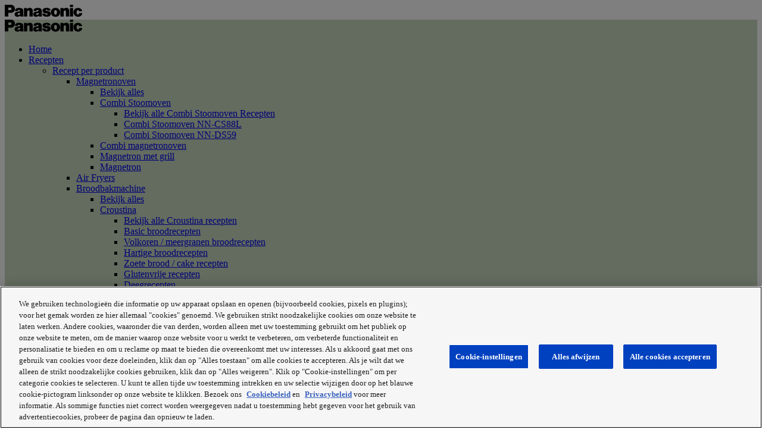

--- FILE ---
content_type: text/html; charset=UTF-8
request_url: https://experience-fresh.panasonic.eu/nl/ingredient/cacao/
body_size: 39786
content:
<!DOCTYPE html>
<html lang="nl-NL" id="html">
<head>
  <meta charset="UTF-8">
  <meta name="viewport" content="width=device-width, initial-scale=1">
  <meta http-equiv="X-UA-Compatible" content="IE=edge">
  <link rel="profile" href="http://gmpg.org/xfn/11">
  <link rel="pingback" href="https://experience-fresh.panasonic.eu/xmlrpc.php">
<!-- OneTrust Cookies Consent Notice start for experience-fresh.panasonic.eu -->
<script type="text/javascript" src="https://cdn.cookielaw.org/consent/3cecc2c6-005a-4c53-9698-2610205db3a5/OtAutoBlock.js" ></script>
<script src="https://cdn.cookielaw.org/scripttemplates/otSDKStub.js" data-document-language="true" type="text/javascript" charset="UTF-8" data-domain-script="3cecc2c6-005a-4c53-9698-2610205db3a5" ></script>
<script type="text/javascript">
function OptanonWrapper() { }
</script>
<!-- OneTrust Cookies Consent Notice end for experience-fresh.panasonic.eu -->
          <meta name='robots' content='index, follow, max-image-preview:large, max-snippet:-1, max-video-preview:-1' />

	<!-- This site is optimized with the Yoast SEO plugin v22.1 - https://yoast.com/wordpress/plugins/seo/ -->
	<title>cacao Recipes | Panasonic Experience Fresh</title>
	<link rel="canonical" href="https://experience-fresh.panasonic.eu/nl/ingredient/cacao/" />
	<meta property="og:locale" content="nl_NL" />
	<meta property="og:type" content="article" />
	<meta property="og:title" content="cacao Recipes | Panasonic Experience Fresh" />
	<meta property="og:url" content="https://experience-fresh.panasonic.eu/nl/ingredient/cacao/" />
	<meta property="og:site_name" content="Experience Fresh" />
	<meta name="twitter:card" content="summary_large_image" />
	<!-- / Yoast SEO plugin. -->


<link rel="alternate" type="application/rss+xml" title="Experience Fresh &raquo; Feed" href="https://experience-fresh.panasonic.eu/nl/feed/" />
<link rel="alternate" type="application/rss+xml" title="Feed Experience Fresh &raquo; cacao Ingredient" href="https://experience-fresh.panasonic.eu/nl/ingredient/cacao/feed/" />
<script type="text/javascript">
window._wpemojiSettings = {"baseUrl":"https:\/\/s.w.org\/images\/core\/emoji\/14.0.0\/72x72\/","ext":".png","svgUrl":"https:\/\/s.w.org\/images\/core\/emoji\/14.0.0\/svg\/","svgExt":".svg","source":{"concatemoji":"https:\/\/experience-fresh.panasonic.eu\/wp-includes\/js\/wp-emoji-release.min.js"}};
/*! This file is auto-generated */
!function(e,a,t){var n,r,o,i=a.createElement("canvas"),p=i.getContext&&i.getContext("2d");function s(e,t){p.clearRect(0,0,i.width,i.height),p.fillText(e,0,0);e=i.toDataURL();return p.clearRect(0,0,i.width,i.height),p.fillText(t,0,0),e===i.toDataURL()}function c(e){var t=a.createElement("script");t.src=e,t.defer=t.type="text/javascript",a.getElementsByTagName("head")[0].appendChild(t)}for(o=Array("flag","emoji"),t.supports={everything:!0,everythingExceptFlag:!0},r=0;r<o.length;r++)t.supports[o[r]]=function(e){if(p&&p.fillText)switch(p.textBaseline="top",p.font="600 32px Arial",e){case"flag":return s("\ud83c\udff3\ufe0f\u200d\u26a7\ufe0f","\ud83c\udff3\ufe0f\u200b\u26a7\ufe0f")?!1:!s("\ud83c\uddfa\ud83c\uddf3","\ud83c\uddfa\u200b\ud83c\uddf3")&&!s("\ud83c\udff4\udb40\udc67\udb40\udc62\udb40\udc65\udb40\udc6e\udb40\udc67\udb40\udc7f","\ud83c\udff4\u200b\udb40\udc67\u200b\udb40\udc62\u200b\udb40\udc65\u200b\udb40\udc6e\u200b\udb40\udc67\u200b\udb40\udc7f");case"emoji":return!s("\ud83e\udef1\ud83c\udffb\u200d\ud83e\udef2\ud83c\udfff","\ud83e\udef1\ud83c\udffb\u200b\ud83e\udef2\ud83c\udfff")}return!1}(o[r]),t.supports.everything=t.supports.everything&&t.supports[o[r]],"flag"!==o[r]&&(t.supports.everythingExceptFlag=t.supports.everythingExceptFlag&&t.supports[o[r]]);t.supports.everythingExceptFlag=t.supports.everythingExceptFlag&&!t.supports.flag,t.DOMReady=!1,t.readyCallback=function(){t.DOMReady=!0},t.supports.everything||(n=function(){t.readyCallback()},a.addEventListener?(a.addEventListener("DOMContentLoaded",n,!1),e.addEventListener("load",n,!1)):(e.attachEvent("onload",n),a.attachEvent("onreadystatechange",function(){"complete"===a.readyState&&t.readyCallback()})),(e=t.source||{}).concatemoji?c(e.concatemoji):e.wpemoji&&e.twemoji&&(c(e.twemoji),c(e.wpemoji)))}(window,document,window._wpemojiSettings);
</script>
<style type="text/css">
img.wp-smiley,
img.emoji {
	display: inline !important;
	border: none !important;
	box-shadow: none !important;
	height: 1em !important;
	width: 1em !important;
	margin: 0 0.07em !important;
	vertical-align: -0.1em !important;
	background: none !important;
	padding: 0 !important;
}
</style>
	<link rel='stylesheet' id='wp-block-library-css' href='https://experience-fresh.panasonic.eu/wp-includes/css/dist/block-library/style.min.css' type='text/css' media='all' />
<link rel='stylesheet' id='classic-theme-styles-css' href='https://experience-fresh.panasonic.eu/wp-includes/css/classic-themes.min.css' type='text/css' media='all' />
<style id='global-styles-inline-css' type='text/css'>
body{--wp--preset--color--black: #000000;--wp--preset--color--cyan-bluish-gray: #abb8c3;--wp--preset--color--white: #ffffff;--wp--preset--color--pale-pink: #f78da7;--wp--preset--color--vivid-red: #cf2e2e;--wp--preset--color--luminous-vivid-orange: #ff6900;--wp--preset--color--luminous-vivid-amber: #fcb900;--wp--preset--color--light-green-cyan: #7bdcb5;--wp--preset--color--vivid-green-cyan: #00d084;--wp--preset--color--pale-cyan-blue: #8ed1fc;--wp--preset--color--vivid-cyan-blue: #0693e3;--wp--preset--color--vivid-purple: #9b51e0;--wp--preset--gradient--vivid-cyan-blue-to-vivid-purple: linear-gradient(135deg,rgba(6,147,227,1) 0%,rgb(155,81,224) 100%);--wp--preset--gradient--light-green-cyan-to-vivid-green-cyan: linear-gradient(135deg,rgb(122,220,180) 0%,rgb(0,208,130) 100%);--wp--preset--gradient--luminous-vivid-amber-to-luminous-vivid-orange: linear-gradient(135deg,rgba(252,185,0,1) 0%,rgba(255,105,0,1) 100%);--wp--preset--gradient--luminous-vivid-orange-to-vivid-red: linear-gradient(135deg,rgba(255,105,0,1) 0%,rgb(207,46,46) 100%);--wp--preset--gradient--very-light-gray-to-cyan-bluish-gray: linear-gradient(135deg,rgb(238,238,238) 0%,rgb(169,184,195) 100%);--wp--preset--gradient--cool-to-warm-spectrum: linear-gradient(135deg,rgb(74,234,220) 0%,rgb(151,120,209) 20%,rgb(207,42,186) 40%,rgb(238,44,130) 60%,rgb(251,105,98) 80%,rgb(254,248,76) 100%);--wp--preset--gradient--blush-light-purple: linear-gradient(135deg,rgb(255,206,236) 0%,rgb(152,150,240) 100%);--wp--preset--gradient--blush-bordeaux: linear-gradient(135deg,rgb(254,205,165) 0%,rgb(254,45,45) 50%,rgb(107,0,62) 100%);--wp--preset--gradient--luminous-dusk: linear-gradient(135deg,rgb(255,203,112) 0%,rgb(199,81,192) 50%,rgb(65,88,208) 100%);--wp--preset--gradient--pale-ocean: linear-gradient(135deg,rgb(255,245,203) 0%,rgb(182,227,212) 50%,rgb(51,167,181) 100%);--wp--preset--gradient--electric-grass: linear-gradient(135deg,rgb(202,248,128) 0%,rgb(113,206,126) 100%);--wp--preset--gradient--midnight: linear-gradient(135deg,rgb(2,3,129) 0%,rgb(40,116,252) 100%);--wp--preset--duotone--dark-grayscale: url('#wp-duotone-dark-grayscale');--wp--preset--duotone--grayscale: url('#wp-duotone-grayscale');--wp--preset--duotone--purple-yellow: url('#wp-duotone-purple-yellow');--wp--preset--duotone--blue-red: url('#wp-duotone-blue-red');--wp--preset--duotone--midnight: url('#wp-duotone-midnight');--wp--preset--duotone--magenta-yellow: url('#wp-duotone-magenta-yellow');--wp--preset--duotone--purple-green: url('#wp-duotone-purple-green');--wp--preset--duotone--blue-orange: url('#wp-duotone-blue-orange');--wp--preset--font-size--small: 13px;--wp--preset--font-size--medium: 20px;--wp--preset--font-size--large: 36px;--wp--preset--font-size--x-large: 42px;--wp--preset--spacing--20: 0.44rem;--wp--preset--spacing--30: 0.67rem;--wp--preset--spacing--40: 1rem;--wp--preset--spacing--50: 1.5rem;--wp--preset--spacing--60: 2.25rem;--wp--preset--spacing--70: 3.38rem;--wp--preset--spacing--80: 5.06rem;--wp--preset--shadow--natural: 6px 6px 9px rgba(0, 0, 0, 0.2);--wp--preset--shadow--deep: 12px 12px 50px rgba(0, 0, 0, 0.4);--wp--preset--shadow--sharp: 6px 6px 0px rgba(0, 0, 0, 0.2);--wp--preset--shadow--outlined: 6px 6px 0px -3px rgba(255, 255, 255, 1), 6px 6px rgba(0, 0, 0, 1);--wp--preset--shadow--crisp: 6px 6px 0px rgba(0, 0, 0, 1);}:where(.is-layout-flex){gap: 0.5em;}body .is-layout-flow > .alignleft{float: left;margin-inline-start: 0;margin-inline-end: 2em;}body .is-layout-flow > .alignright{float: right;margin-inline-start: 2em;margin-inline-end: 0;}body .is-layout-flow > .aligncenter{margin-left: auto !important;margin-right: auto !important;}body .is-layout-constrained > .alignleft{float: left;margin-inline-start: 0;margin-inline-end: 2em;}body .is-layout-constrained > .alignright{float: right;margin-inline-start: 2em;margin-inline-end: 0;}body .is-layout-constrained > .aligncenter{margin-left: auto !important;margin-right: auto !important;}body .is-layout-constrained > :where(:not(.alignleft):not(.alignright):not(.alignfull)){max-width: var(--wp--style--global--content-size);margin-left: auto !important;margin-right: auto !important;}body .is-layout-constrained > .alignwide{max-width: var(--wp--style--global--wide-size);}body .is-layout-flex{display: flex;}body .is-layout-flex{flex-wrap: wrap;align-items: center;}body .is-layout-flex > *{margin: 0;}:where(.wp-block-columns.is-layout-flex){gap: 2em;}.has-black-color{color: var(--wp--preset--color--black) !important;}.has-cyan-bluish-gray-color{color: var(--wp--preset--color--cyan-bluish-gray) !important;}.has-white-color{color: var(--wp--preset--color--white) !important;}.has-pale-pink-color{color: var(--wp--preset--color--pale-pink) !important;}.has-vivid-red-color{color: var(--wp--preset--color--vivid-red) !important;}.has-luminous-vivid-orange-color{color: var(--wp--preset--color--luminous-vivid-orange) !important;}.has-luminous-vivid-amber-color{color: var(--wp--preset--color--luminous-vivid-amber) !important;}.has-light-green-cyan-color{color: var(--wp--preset--color--light-green-cyan) !important;}.has-vivid-green-cyan-color{color: var(--wp--preset--color--vivid-green-cyan) !important;}.has-pale-cyan-blue-color{color: var(--wp--preset--color--pale-cyan-blue) !important;}.has-vivid-cyan-blue-color{color: var(--wp--preset--color--vivid-cyan-blue) !important;}.has-vivid-purple-color{color: var(--wp--preset--color--vivid-purple) !important;}.has-black-background-color{background-color: var(--wp--preset--color--black) !important;}.has-cyan-bluish-gray-background-color{background-color: var(--wp--preset--color--cyan-bluish-gray) !important;}.has-white-background-color{background-color: var(--wp--preset--color--white) !important;}.has-pale-pink-background-color{background-color: var(--wp--preset--color--pale-pink) !important;}.has-vivid-red-background-color{background-color: var(--wp--preset--color--vivid-red) !important;}.has-luminous-vivid-orange-background-color{background-color: var(--wp--preset--color--luminous-vivid-orange) !important;}.has-luminous-vivid-amber-background-color{background-color: var(--wp--preset--color--luminous-vivid-amber) !important;}.has-light-green-cyan-background-color{background-color: var(--wp--preset--color--light-green-cyan) !important;}.has-vivid-green-cyan-background-color{background-color: var(--wp--preset--color--vivid-green-cyan) !important;}.has-pale-cyan-blue-background-color{background-color: var(--wp--preset--color--pale-cyan-blue) !important;}.has-vivid-cyan-blue-background-color{background-color: var(--wp--preset--color--vivid-cyan-blue) !important;}.has-vivid-purple-background-color{background-color: var(--wp--preset--color--vivid-purple) !important;}.has-black-border-color{border-color: var(--wp--preset--color--black) !important;}.has-cyan-bluish-gray-border-color{border-color: var(--wp--preset--color--cyan-bluish-gray) !important;}.has-white-border-color{border-color: var(--wp--preset--color--white) !important;}.has-pale-pink-border-color{border-color: var(--wp--preset--color--pale-pink) !important;}.has-vivid-red-border-color{border-color: var(--wp--preset--color--vivid-red) !important;}.has-luminous-vivid-orange-border-color{border-color: var(--wp--preset--color--luminous-vivid-orange) !important;}.has-luminous-vivid-amber-border-color{border-color: var(--wp--preset--color--luminous-vivid-amber) !important;}.has-light-green-cyan-border-color{border-color: var(--wp--preset--color--light-green-cyan) !important;}.has-vivid-green-cyan-border-color{border-color: var(--wp--preset--color--vivid-green-cyan) !important;}.has-pale-cyan-blue-border-color{border-color: var(--wp--preset--color--pale-cyan-blue) !important;}.has-vivid-cyan-blue-border-color{border-color: var(--wp--preset--color--vivid-cyan-blue) !important;}.has-vivid-purple-border-color{border-color: var(--wp--preset--color--vivid-purple) !important;}.has-vivid-cyan-blue-to-vivid-purple-gradient-background{background: var(--wp--preset--gradient--vivid-cyan-blue-to-vivid-purple) !important;}.has-light-green-cyan-to-vivid-green-cyan-gradient-background{background: var(--wp--preset--gradient--light-green-cyan-to-vivid-green-cyan) !important;}.has-luminous-vivid-amber-to-luminous-vivid-orange-gradient-background{background: var(--wp--preset--gradient--luminous-vivid-amber-to-luminous-vivid-orange) !important;}.has-luminous-vivid-orange-to-vivid-red-gradient-background{background: var(--wp--preset--gradient--luminous-vivid-orange-to-vivid-red) !important;}.has-very-light-gray-to-cyan-bluish-gray-gradient-background{background: var(--wp--preset--gradient--very-light-gray-to-cyan-bluish-gray) !important;}.has-cool-to-warm-spectrum-gradient-background{background: var(--wp--preset--gradient--cool-to-warm-spectrum) !important;}.has-blush-light-purple-gradient-background{background: var(--wp--preset--gradient--blush-light-purple) !important;}.has-blush-bordeaux-gradient-background{background: var(--wp--preset--gradient--blush-bordeaux) !important;}.has-luminous-dusk-gradient-background{background: var(--wp--preset--gradient--luminous-dusk) !important;}.has-pale-ocean-gradient-background{background: var(--wp--preset--gradient--pale-ocean) !important;}.has-electric-grass-gradient-background{background: var(--wp--preset--gradient--electric-grass) !important;}.has-midnight-gradient-background{background: var(--wp--preset--gradient--midnight) !important;}.has-small-font-size{font-size: var(--wp--preset--font-size--small) !important;}.has-medium-font-size{font-size: var(--wp--preset--font-size--medium) !important;}.has-large-font-size{font-size: var(--wp--preset--font-size--large) !important;}.has-x-large-font-size{font-size: var(--wp--preset--font-size--x-large) !important;}
.wp-block-navigation a:where(:not(.wp-element-button)){color: inherit;}
:where(.wp-block-columns.is-layout-flex){gap: 2em;}
.wp-block-pullquote{font-size: 1.5em;line-height: 1.6;}
</style>
<link rel='stylesheet' id='arve-main-css' href='https://experience-fresh.panasonic.eu/wp-content/plugins/advanced-responsive-video-embedder/build/main.css' type='text/css' media='all' />
<link rel='stylesheet' id='wp-postratings-css' href='https://experience-fresh.panasonic.eu/wp-content/plugins/wp-postratings/css/postratings-css.css' type='text/css' media='all' />
<link rel='stylesheet' id='osetin-owl-carousel-css' href='https://experience-fresh.panasonic.eu/wp-content/themes/neptune-by-osetin/assets/css/owl.carousel.css' type='text/css' media='all' />
<link rel='stylesheet' id='freezeframe-css' href='https://experience-fresh.panasonic.eu/wp-content/themes/neptune-by-osetin/assets/css/freezeframe_styles.min.css' type='text/css' media='all' />
<link rel='stylesheet' id='gifplayer-css' href='https://experience-fresh.panasonic.eu/wp-content/themes/neptune-by-osetin/assets/css/gifplayer.css' type='text/css' media='all' />
<link rel='stylesheet' id='osetin-main-css' href='https://experience-fresh.panasonic.eu/wp-content/themes/neptune-by-osetin/assets/css/osetin-main.css' type='text/css' media='all' />
<link rel='stylesheet' id='jquery-ui.min.css-css' href='https://experience-fresh.panasonic.eu/wp-content/themes/neptune-by-osetin/assets/css/jquery-ui.min.css' type='text/css' media='all' />
<link rel='stylesheet' id='osetin-style-css' href='https://experience-fresh.panasonic.eu/wp-content/themes/neptune-by-osetin/style.css' type='text/css' media='all' />
<script type='text/javascript' src='https://experience-fresh.panasonic.eu/wp-content/themes/neptune-by-osetin/assets/jquery.min.js' id='jquery-js' data-ot-ignore></script>
<script type='text/javascript' src='https://experience-fresh.panasonic.eu/wp-content/themes/neptune-by-osetin/assets/js/jquery-migrate.min.js' id='jquery-migrate-js'></script>
<link rel="EditURI" type="application/rsd+xml" title="RSD" href="https://experience-fresh.panasonic.eu/xmlrpc.php?rsd" />
<link rel="wlwmanifest" type="application/wlwmanifest+xml" href="https://experience-fresh.panasonic.eu/wp-includes/wlwmanifest.xml" />


<!-- This site is optimized with the Schema plugin v1.7.4 - https://schema.press -->
<script type="application/ld+json">[{"@context":"http:\/\/schema.org\/","@type":"BlogPosting","mainEntityOfPage":{"@type":"WebPage","@id":"https:\/\/experience-fresh.panasonic.eu\/nl\/recipe\/hennepdrankje-recept\/"},"url":"https:\/\/experience-fresh.panasonic.eu\/nl\/recipe\/hennepdrankje-recept\/","headline":"Hennepdrankje...","datePublished":"2024-12-02T06:55:49+00:00","dateModified":"2025-03-10T13:27:21+00:00","publisher":{"@type":"Organization","@id":"https:\/\/experience-fresh.panasonic.eu\/#organization","name":"Experience Fresh","logo":{"@type":"ImageObject","url":"http:\/\/experience-fresh.panasonic.eu\/wp-content\/uploads\/2023\/04\/EF-logo_Black.png"}},"image":{"@type":"ImageObject","url":"https:\/\/experience-fresh.panasonic.eu\/wp-content\/uploads\/2019\/04\/latte-di-canapa-enjoy.jpg","width":750,"height":500},"articleSection":"Recepten","description":"Deze plantaardige drankje bevat veel proteïnen en is zeer goed verteerbaar, bevat veel goede vetten, essentiële Omega 3 aminozuren, helpt bij ontstekingen en is perfect voor het bereiden van smoothies, koude dranken en chiapudding.","author":{"@type":"Person","name":"Francesca Bettoni","url":"https:\/\/experience-fresh.panasonic.eu\/nl\/maker\/francesca-bettoni\/","description":"Francesca, schoonheidstherapeute, fitness trainer en expert in sportvoeding, heeft altijd gezorgd voor welzijn en gezondheid. Beauty Food Blog was gemaakt, gebaseerd op haar liefde voor voedsel en natuur, net als Francesca's passie voor fotografie en het voortdurend zoeken naar welzijn door voeding. Voedsel kan onze schoonheid versterken en ons van binnenuit doen stralen.","sameAs":["http:\/\/www.beautyfoodblog.com","https:\/\/www.facebook.com\/beautyfoodblog\/"]}},{"@context":"http:\/\/schema.org\/","@type":"BlogPosting","mainEntityOfPage":{"@type":"WebPage","@id":"https:\/\/experience-fresh.panasonic.co.uk\/recipe\/krokante-chocolade-en-praline-brioche-broodjes-recept\/"},"url":"https:\/\/experience-fresh.panasonic.co.uk\/recipe\/krokante-chocolade-en-praline-brioche-broodjes-recept\/","headline":"Krokante Chocolade en Praline Brioche Broodjes...","datePublished":"2023-05-02T08:35:36+00:00","dateModified":"2024-03-19T09:07:15+00:00","publisher":{"@type":"Organization","@id":"https:\/\/experience-fresh.panasonic.co.uk\/#organization","name":"Experience Fresh","logo":{"@type":"ImageObject","url":"http:\/\/experience-fresh.panasonic.eu\/wp-content\/uploads\/2023\/04\/EF-logo_Black.png"}},"image":{"@type":"ImageObject","url":"https:\/\/experience-fresh.panasonic.eu\/wp-content\/uploads\/2023\/04\/crispy-chocolate-and-praline-brioche-rolls-recipe_enjoy.jpg","width":720,"height":500},"articleSection":"Recepten","keywords":"Pasen","author":{"@type":"Person","name":"Panasonic","url":"https:\/\/experience-fresh.panasonic.co.uk\/creator\/root\/","image":{"@type":"ImageObject","url":"https:\/\/secure.gravatar.com\/avatar\/d8a19cfadcd983bab2a552ac7f0fcfa2?s=96&d=mm&r=g","height":96,"width":96}}},{"@context":"http:\/\/schema.org\/","@type":"BlogPosting","mainEntityOfPage":{"@type":"WebPage","@id":"https:\/\/experience-fresh.panasonic.co.uk\/recipe\/chocolade-creme-brulee-met-aalbessen-recept\/"},"url":"https:\/\/experience-fresh.panasonic.co.uk\/recipe\/chocolade-creme-brulee-met-aalbessen-recept\/","headline":"Chocolade crème brûlée met aalbessen...","datePublished":"2021-10-12T06:58:48+00:00","dateModified":"2021-10-12T07:28:09+00:00","publisher":{"@type":"Organization","@id":"https:\/\/experience-fresh.panasonic.co.uk\/#organization","name":"Experience Fresh","logo":{"@type":"ImageObject","url":"http:\/\/experience-fresh.panasonic.eu\/wp-content\/uploads\/2023\/04\/EF-logo_Black.png"}},"image":{"@type":"ImageObject","url":"https:\/\/experience-fresh.panasonic.eu\/wp-content\/uploads\/2019\/10\/Chocolate-Crème-Brûlée-with-Redcurrants-enjoybanner.jpg","width":720,"height":480},"articleSection":"Recepten","keywords":"Kerst","author":{"@type":"Person","name":"FOODBOOM","url":"https:\/\/experience-fresh.panasonic.co.uk\/creator\/foodboom\/","description":"Recipe engineers, flavor visionaries &amp; aroma pioneers. We are pre-cookers and tasters - for maximum BOOM in your FOOD!","sameAs":["https:\/\/www.instagram.com\/foodboom_com\/"]}},{"@context":"http:\/\/schema.org\/","@type":"BlogPosting","mainEntityOfPage":{"@type":"WebPage","@id":"https:\/\/experience-fresh.panasonic.co.uk\/recipe\/chocolade-en-toffeepudding-recept\/"},"url":"https:\/\/experience-fresh.panasonic.co.uk\/recipe\/chocolade-en-toffeepudding-recept\/","headline":"Chocolade- en toffeepudding...","datePublished":"2020-05-20T14:49:02+00:00","dateModified":"2020-05-20T14:49:02+00:00","publisher":{"@type":"Organization","@id":"https:\/\/experience-fresh.panasonic.co.uk\/#organization","name":"Experience Fresh","logo":{"@type":"ImageObject","url":"http:\/\/experience-fresh.panasonic.eu\/wp-content\/uploads\/2023\/04\/EF-logo_Black.png"}},"image":{"@type":"ImageObject","url":"https:\/\/experience-fresh.panasonic.eu\/wp-content\/uploads\/2020\/04\/Chocolate_fudge_pudding_2.jpg","width":720,"height":480},"articleSection":"Recepten","author":{"@type":"Person","name":"Panasonic","url":"https:\/\/experience-fresh.panasonic.co.uk\/maker\/root\/","image":{"@type":"ImageObject","url":"https:\/\/secure.gravatar.com\/avatar\/d8a19cfadcd983bab2a552ac7f0fcfa2?s=96&d=mm&r=g","height":96,"width":96}}},{"@context":"http:\/\/schema.org\/","@type":"BlogPosting","mainEntityOfPage":{"@type":"WebPage","@id":"https:\/\/www.experience-fresh.panasonic.eu\/recipe\/chocolade-macarons-recept\/"},"url":"https:\/\/www.experience-fresh.panasonic.eu\/recipe\/chocolade-macarons-recept\/","headline":"Chocolade macarons...","datePublished":"2018-10-26T09:03:03+00:00","dateModified":"2020-08-19T09:08:16+00:00","publisher":{"@type":"Organization","@id":"https:\/\/www.experience-fresh.panasonic.eu\/#organization","name":"Experience Fresh","logo":{"@type":"ImageObject","url":"http:\/\/experience-fresh.panasonic.eu\/wp-content\/uploads\/2023\/04\/EF-logo_Black.png"}},"image":{"@type":"ImageObject","url":"https:\/\/experience-fresh.panasonic.eu\/wp-content\/uploads\/2018\/09\/chocolate-macaroons_Enjoy_20181002.jpg","width":720,"height":480},"articleSection":"Recepten","description":"Denk je dat het moeilijk is om macarons te maken? Denk dan nog maar eens goed na. Deze delicatessen zijn gemakkelijker te maken dan je denkt. En ook nog eens een hele leuke activiteit om samen te doen.","author":{"@type":"Person","name":"Panasonic","url":"https:\/\/www.experience-fresh.panasonic.eu\/creator\/root\/","image":{"@type":"ImageObject","url":"https:\/\/secure.gravatar.com\/avatar\/d8a19cfadcd983bab2a552ac7f0fcfa2?s=96&d=mm&r=g","height":96,"width":96}}}]</script>

<script type="text/javascript">var ajaxurl = "https://experience-fresh.panasonic.eu/wp-admin/admin-ajax.php"</script><noscript><style id="rocket-lazyload-nojs-css">.rll-youtube-player, [data-lazy-src]{display:none !important;}</style></noscript>    <link rel="icon" href="https://experience-fresh.panasonic.eu/wp-content/themes/neptune-by-osetin/assets/img/favicon.ico" type="image/x-icon">
  <link rel="shortcut icon" href="https://experience-fresh.panasonic.eu/wp-content/themes/neptune-by-osetin/assets/img/favicon.ico" type="image/x-icon">
  <link rel="shortcut icon" href="https://experience-fresh.panasonic.eu/wp-content/themes/neptune-by-osetin/assets/img/favicon.ico" type="image/vnd.microsoft.icon">
  <!-- Google Tag Manager -->
  <script>(function(w,d,s,l,i){w[l]=w[l]||[];w[l].push({'gtm.start':
  new Date().getTime(),event:'gtm.js'});var f=d.getElementsByTagName(s)[0],
  j=d.createElement(s),dl=l!='dataLayer'?'&l='+l:'';j.async=true;j.src=
  'https://www.googletagmanager.com/gtm.js?id='+i+dl;f.parentNode.insertBefore(j,f);
  })(window,document,'script','dataLayer','GTM-M3NGD4S');</script>
  <!-- End Google Tag Manager -->
  <!-- Eloqua Tag -->
<script type="text/javascript">
    var _elqQ = _elqQ || [];
    _elqQ.push(['elqSetSiteId', '1783']);
    _elqQ.push(['elqTrackPageView']);
    (function () {
        function async_load() {
            var s = document.createElement('script');
            s.type = 'text/javascript';
            s.async = true;
            s.src = '//img.en25.com/i/elqCfg.min.js';
            var x = document.getElementsByTagName('script')[0];
            x.parentNode.insertBefore(s, x);
        }
        async_load();
    })();
</script>
<!-- Eloqua Tag -->
    <!-- Facebook Pixel Code -->
    <script>
        !function(f,b,e,v,n,t,s)
        {if(f.fbq)return;n=f.fbq=function(){n.callMethod?
        n.callMethod.apply(n,arguments):n.queue.push(arguments)};
        if(!f._fbq)f._fbq=n;n.push=n;n.loaded=!0;n.version='2.0';
        n.queue=[];t=b.createElement(e);t.async=!0;
        t.src=v;s=b.getElementsByTagName(e)[0];
        s.parentNode.insertBefore(t,s)}(window,document,'script',
        'https://connect.facebook.net/en_US/fbevents.js');
        fbq('init', '222072192505307'); 
        fbq('track', 'PageView');
    </script>
    <noscript>
        <img height="1" width="1" src="https://www.facebook.com/tr?id=222072192505307&ev=PageView&noscript=1" />
    </noscript>
    <!-- End Facebook Pixel Code -->
    </head>

<body class="archive tax-recipe_ingredient term-cacao term-15987 dropdown-menu-color-scheme-dark" style="background-color:#ffffff; ">
<span id="data-location" style="display:none;"></span>

  <!-- Google Tag Manager (noscript) -->
  <noscript><iframe src="https://www.googletagmanager.com/ns.html?id=GTM-M3NGD4S"
  height="0" width="0" style="display:none;visibility:hidden"></iframe></noscript>
  <!-- End Google Tag Manager (noscript) -->
      <style type="text/css">.tptn_posts ul li>a img.tptn_thumb,.tptn_posts ul li>a img.attachment-thumbnail{border-radius:0}.archive-posts .sticky-roll-w .owl-item .archive-item-media-thumbnail{border-radius:0!important}div#babylon-viewer3d{border-top:2px solid #c7dac0!important}.mob-anchor.goto-recipes,.mob-anchor.goto-support,.view3d a#view3d{color:#749674!important}@media (max-width:991px){.archive-sidebar aside{max-width:360px;margin-left:auto;margin-right:auto}}
.archive-sidebar .widget.tptn_posts_list_widget .tptn_after_thumb .tptn_excerpt, .page-sidebar .widget.tptn_posts_list_widget .tptn_after_thumb .tptn_excerpt{word-break: auto-phrase !important;}
@media (min-width: 991px) {
    html[lang="pl-PL"] .main-header .top-menu>ul>li.menu-item-has-children,
    html[lang="pl-PL"] .fixed-header-w .fixed-top-menu-w>ul>li.menu-item-has-children {
        padding-left: 20px;
    }

    html[lang="pl-PL"] .main-header .top-menu,
    html[lang="pl-PL"] .fixed-header-w .fixed-top-menu-w {
        padding-left: 20px;
    }
    html[lang="pl-PL"] .main-header .top-menu > ul > li.menu-item-has-children > a:before {
        left:9px
    }
    html[lang="pl-PL"] .fixed-header-w .fixed-top-menu-w > ul > li.menu-item-has-children > a:before  {
        left:9px
    }
}</style>      <div class="all-wrapper with-animations">
    <div class="print-w">
      <div class="print-logo-w">
        <img src="https://experience-fresh.panasonic.eu/wp-content/uploads/2023/04/logo-b-130.png" alt="" data-no-lazy="1">
      </div>
    </div>
        <div class="os-container main-header-w main-header-version_1 full-width-header">
      <div class="main-header color-scheme-light " style="background-color:#c7dac0; ">
                  <div class="logo" style="width: 130px;">
            <a href="https://experience-fresh.panasonic.eu/nl/" rel="home">
              <img src="https://experience-fresh.panasonic.eu/wp-content/uploads/2023/04/logo-b-130.png" alt="" data-no-lazy="1">
            </a>
          </div>
          <div class="top-menu menu-activated-on-hover "><ul id="header-menu" class="menu"><li id="menu-item-5682" class="menu-item menu-item-type-post_type menu-item-object-page menu-item-home menu-item-5682"><a href="https://experience-fresh.panasonic.eu/nl/">Home</a></li>
<li id="menu-item-5493" class="menu-item menu-item-type-custom menu-item-object-custom menu-item-has-children menu-item-5493"><a href="/nl/recipe/">Recepten</a>
<ul class="sub-menu">
	<li id="menu-item-5495" class="menu-item menu-item-type-custom menu-item-object-custom menu-item-has-children menu-item-5495"><a href="#">Recept per product</a>
	<ul class="sub-menu">
		<li id="menu-item-13964" class="menu-item menu-item-type-custom menu-item-object-custom menu-item-has-children menu-item-13964"><a href="#">Magnetronoven</a>
		<ul class="sub-menu">
			<li id="menu-item-5497" class="menu-item menu-item-type-taxonomy menu-item-object-recipes_by_product menu-item-5497"><a href="https://experience-fresh.panasonic.eu/nl/recipes-by-product/microwave/">Bekijk alles</a></li>
			<li id="menu-item-15588" class="menu-item menu-item-type-custom menu-item-object-custom menu-item-has-children menu-item-15588"><a href="#">Combi Stoomoven</a>
			<ul class="sub-menu">
				<li id="menu-item-13965" class="menu-item menu-item-type-taxonomy menu-item-object-recipes_by_product menu-item-13965"><a href="https://experience-fresh.panasonic.eu/nl/recipes-by-product/combi-stoomoven/">Bekijk alle Combi Stoomoven Recepten</a></li>
				<li id="menu-item-15589" class="menu-item menu-item-type-taxonomy menu-item-object-recipes_by_product menu-item-15589"><a href="https://experience-fresh.panasonic.eu/nl/recipes-by-product/nn-cs88-nl/">Combi Stoomoven NN-CS88L</a></li>
				<li id="menu-item-22645" class="menu-item menu-item-type-taxonomy menu-item-object-recipes_by_product menu-item-22645"><a href="https://experience-fresh.panasonic.eu/nl/recipes-by-product/nn-ds59-nl/">Combi Stoomoven NN-DS59</a></li>
			</ul>
</li>
			<li id="menu-item-13966" class="menu-item menu-item-type-taxonomy menu-item-object-recipes_by_product menu-item-13966"><a href="https://experience-fresh.panasonic.eu/nl/recipes-by-product/combi-magnetronoven/">Combi magnetronoven</a></li>
			<li id="menu-item-13967" class="menu-item menu-item-type-taxonomy menu-item-object-recipes_by_product menu-item-13967"><a href="https://experience-fresh.panasonic.eu/nl/recipes-by-product/magnetron-met-grill/">Magnetron met grill</a></li>
			<li id="menu-item-13968" class="menu-item menu-item-type-taxonomy menu-item-object-recipes_by_product menu-item-13968"><a href="https://experience-fresh.panasonic.eu/nl/recipes-by-product/magnetron/">Magnetron</a></li>
		</ul>
</li>
		<li id="menu-item-26698" class="menu-item menu-item-type-taxonomy menu-item-object-recipes_by_product menu-item-26698"><a href="https://experience-fresh.panasonic.eu/nl/recipes-by-product/air-fryers-nl/">Air Fryers</a></li>
		<li id="menu-item-14076" class="menu-item menu-item-type-custom menu-item-object-custom menu-item-has-children menu-item-14076"><a href="#">Broodbakmachine</a>
		<ul class="sub-menu">
			<li id="menu-item-5499" class="menu-item menu-item-type-taxonomy menu-item-object-recipes_by_product menu-item-5499"><a href="https://experience-fresh.panasonic.eu/nl/recipes-by-product/breadmaker/">Bekijk alles</a></li>
			<li id="menu-item-16285" class="menu-item menu-item-type-custom menu-item-object-custom menu-item-has-children menu-item-16285"><a href="#">Croustina</a>
			<ul class="sub-menu">
				<li id="menu-item-14077" class="menu-item menu-item-type-taxonomy menu-item-object-recipes_by_product menu-item-14077"><a href="https://experience-fresh.panasonic.eu/nl/recipes-by-product/croustina-nl/">Bekijk alle Croustina recepten</a></li>
				<li id="menu-item-16286" class="menu-item menu-item-type-taxonomy menu-item-object-recipes_by_product menu-item-16286"><a href="https://experience-fresh.panasonic.eu/nl/recipes-by-product/basic-broodrecepten/">Basic broodrecepten</a></li>
				<li id="menu-item-16287" class="menu-item menu-item-type-taxonomy menu-item-object-recipes_by_product menu-item-16287"><a href="https://experience-fresh.panasonic.eu/nl/recipes-by-product/volkoren-meergranen-broodrecepten/">Volkoren / meergranen broodrecepten</a></li>
				<li id="menu-item-16288" class="menu-item menu-item-type-taxonomy menu-item-object-recipes_by_product menu-item-16288"><a href="https://experience-fresh.panasonic.eu/nl/recipes-by-product/hartige-broodrecepten/">Hartige broodrecepten</a></li>
				<li id="menu-item-16289" class="menu-item menu-item-type-taxonomy menu-item-object-recipes_by_product menu-item-16289"><a href="https://experience-fresh.panasonic.eu/nl/recipes-by-product/zoete-brood-cake-recepten/">Zoete brood / cake recepten</a></li>
				<li id="menu-item-16290" class="menu-item menu-item-type-taxonomy menu-item-object-recipes_by_product menu-item-16290"><a href="https://experience-fresh.panasonic.eu/nl/recipes-by-product/glutenvrije-recepten/">Glutenvrije recepten</a></li>
				<li id="menu-item-16291" class="menu-item menu-item-type-taxonomy menu-item-object-recipes_by_product menu-item-16291"><a href="https://experience-fresh.panasonic.eu/nl/recipes-by-product/deegrecepten/">Deegrecepten</a></li>
				<li id="menu-item-16292" class="menu-item menu-item-type-taxonomy menu-item-object-recipes_by_product menu-item-16292"><a href="https://experience-fresh.panasonic.eu/nl/recipes-by-product/jam-recepten/">Jam recepten</a></li>
				<li id="menu-item-16293" class="menu-item menu-item-type-taxonomy menu-item-object-recipes_by_product menu-item-16293"><a href="https://experience-fresh.panasonic.eu/nl/recipes-by-product/andere-recepten/">Andere Recepten</a></li>
			</ul>
</li>
			<li id="menu-item-18069" class="menu-item menu-item-type-taxonomy menu-item-object-recipes_by_product menu-item-18069"><a href="https://experience-fresh.panasonic.eu/nl/recipes-by-product/sd-yr2550-nl/">SD-YR2550</a></li>
			<li id="menu-item-18068" class="menu-item menu-item-type-taxonomy menu-item-object-recipes_by_product menu-item-18068"><a href="https://experience-fresh.panasonic.eu/nl/recipes-by-product/sd-yr2540-nl/">SD-YR2540</a></li>
			<li id="menu-item-18067" class="menu-item menu-item-type-taxonomy menu-item-object-recipes_by_product menu-item-18067"><a href="https://experience-fresh.panasonic.eu/nl/recipes-by-product/sd-r2530-nl/">SD-R2530</a></li>
			<li id="menu-item-18066" class="menu-item menu-item-type-taxonomy menu-item-object-recipes_by_product menu-item-18066"><a href="https://experience-fresh.panasonic.eu/nl/recipes-by-product/sd-b2510-nl/">SD-B2510</a></li>
			<li id="menu-item-27857" class="menu-item menu-item-type-taxonomy menu-item-object-recipes_by_product menu-item-27857"><a href="https://experience-fresh.panasonic.eu/nl/recipes-by-product/sd-pn100/">SD-PN100 – Mini Broodbakmachine</a></li>
		</ul>
</li>
		<li id="menu-item-29129" class="menu-item menu-item-type-taxonomy menu-item-object-recipes_by_product menu-item-has-children menu-item-29129"><a href="https://experience-fresh.panasonic.eu/nl/recipes-by-product/rijstkokers/">Rijstkokers</a>
		<ul class="sub-menu">
			<li id="menu-item-29130" class="menu-item menu-item-type-taxonomy menu-item-object-recipes_by_product menu-item-29130"><a href="https://experience-fresh.panasonic.eu/nl/recipes-by-product/sr-da152kxe/">SR-DA152KXE</a></li>
			<li id="menu-item-29131" class="menu-item menu-item-type-taxonomy menu-item-object-recipes_by_product menu-item-29131"><a href="https://experience-fresh.panasonic.eu/nl/recipes-by-product/sr-da152wxe/">SR-DA152WXE</a></li>
		</ul>
</li>
		<li id="menu-item-5496" class="menu-item menu-item-type-taxonomy menu-item-object-recipes_by_product menu-item-has-children menu-item-5496"><a href="https://experience-fresh.panasonic.eu/nl/recipes-by-product/slow-juicer/">Slowjuicer</a>
		<ul class="sub-menu">
			<li id="menu-item-29255" class="menu-item menu-item-type-taxonomy menu-item-object-recipes_by_product menu-item-29255"><a href="https://experience-fresh.panasonic.eu/nl/recipes-by-product/mx-hg4401/">MX-HG4401</a></li>
		</ul>
</li>
		<li id="menu-item-29252" class="menu-item menu-item-type-taxonomy menu-item-object-recipes_by_product menu-item-has-children menu-item-29252"><a href="https://experience-fresh.panasonic.eu/nl/recipes-by-product/multi-cookers/">Multi-Cookers</a>
		<ul class="sub-menu">
			<li id="menu-item-29253" class="menu-item menu-item-type-taxonomy menu-item-object-recipes_by_product menu-item-29253"><a href="https://experience-fresh.panasonic.eu/nl/recipes-by-product/nf-gm400/">NF-GM400</a></li>
			<li id="menu-item-29254" class="menu-item menu-item-type-taxonomy menu-item-object-recipes_by_product menu-item-29254"><a href="https://experience-fresh.panasonic.eu/nl/recipes-by-product/nf-gm600/">NF-GM600</a></li>
		</ul>
</li>
		<li id="menu-item-5498" class="menu-item menu-item-type-taxonomy menu-item-object-recipes_by_product menu-item-5498"><a href="https://experience-fresh.panasonic.eu/nl/recipes-by-product/food-processor/">FoodProcessor</a></li>
		<li id="menu-item-5500" class="menu-item menu-item-type-taxonomy menu-item-object-recipes_by_product menu-item-5500"><a href="https://experience-fresh.panasonic.eu/nl/recipes-by-product/high-power-blender/">High-Power Blender</a></li>
		<li id="menu-item-5501" class="menu-item menu-item-type-taxonomy menu-item-object-recipes_by_product menu-item-5501"><a href="https://experience-fresh.panasonic.eu/nl/recipes-by-product/hand-blender/">Staafmixer</a></li>
	</ul>
</li>
	<li id="menu-item-5502" class="menu-item menu-item-type-custom menu-item-object-custom menu-item-has-children menu-item-5502"><a href="#">Maaltijdsoort</a>
	<ul class="sub-menu">
		<li id="menu-item-16294" class="menu-item menu-item-type-custom menu-item-object-custom menu-item-has-children menu-item-16294"><a href="#">Brood</a>
		<ul class="sub-menu">
			<li id="menu-item-11925" class="menu-item menu-item-type-taxonomy menu-item-object-meal_type menu-item-11925"><a href="https://experience-fresh.panasonic.eu/nl/meal-type/bread/">Bekijk alle broodrecepten</a></li>
			<li id="menu-item-27858" class="menu-item menu-item-type-taxonomy menu-item-object-recipes_by_product menu-item-27858"><a href="https://experience-fresh.panasonic.eu/nl/recipes-by-product/sd-pn100/">Bekijk alle broodrecepten – Mini Broodbakmachine (PN100)</a></li>
			<li id="menu-item-16295" class="menu-item menu-item-type-taxonomy menu-item-object-meal_type menu-item-16295"><a href="https://experience-fresh.panasonic.eu/nl/meal-type/basic-broodrecepten/">Basic broodrecepten</a></li>
			<li id="menu-item-16296" class="menu-item menu-item-type-taxonomy menu-item-object-meal_type menu-item-16296"><a href="https://experience-fresh.panasonic.eu/nl/meal-type/glutenvrije-broodrecepten/">Glutenvrije broodrecepten</a></li>
			<li id="menu-item-16297" class="menu-item menu-item-type-taxonomy menu-item-object-meal_type menu-item-16297"><a href="https://experience-fresh.panasonic.eu/nl/meal-type/hartige-broodrecepten/">Hartige broodrecepten</a></li>
			<li id="menu-item-16298" class="menu-item menu-item-type-taxonomy menu-item-object-meal_type menu-item-16298"><a href="https://experience-fresh.panasonic.eu/nl/meal-type/zoete-broodrecepten/">Zoete broodrecepten</a></li>
			<li id="menu-item-16299" class="menu-item menu-item-type-taxonomy menu-item-object-meal_type menu-item-16299"><a href="https://experience-fresh.panasonic.eu/nl/meal-type/volkoren-meergranen-recepten/">Volkoren / meergranen recepten</a></li>
			<li id="menu-item-16300" class="menu-item menu-item-type-taxonomy menu-item-object-meal_type menu-item-16300"><a href="https://experience-fresh.panasonic.eu/nl/meal-type/broodrecepten-met-noten-zaden-gedroogd-fruit/">Broodrecepten met noten / zaden / gedroogd fruit</a></li>
			<li id="menu-item-16301" class="menu-item menu-item-type-taxonomy menu-item-object-meal_type menu-item-16301"><a href="https://experience-fresh.panasonic.eu/nl/meal-type/brioche-recepten/">Brioche-recepten</a></li>
			<li id="menu-item-16302" class="menu-item menu-item-type-taxonomy menu-item-object-meal_type menu-item-16302"><a href="https://experience-fresh.panasonic.eu/nl/meal-type/zuurdesembrood-recepten/">Zuurdesembrood recepten</a></li>
			<li id="menu-item-16303" class="menu-item menu-item-type-taxonomy menu-item-object-meal_type menu-item-16303"><a href="https://experience-fresh.panasonic.eu/nl/meal-type/broodrecepten-voor-kinderen/">Broodrecepten voor kinderen</a></li>
			<li id="menu-item-16304" class="menu-item menu-item-type-taxonomy menu-item-object-meal_type menu-item-16304"><a href="https://experience-fresh.panasonic.eu/nl/meal-type/flatbread-recepten/">Flatbread recepten</a></li>
			<li id="menu-item-16305" class="menu-item menu-item-type-taxonomy menu-item-object-meal_type menu-item-16305"><a href="https://experience-fresh.panasonic.eu/nl/meal-type/burgerbroodjes-recepten/">Burgerbroodjes recepten</a></li>
			<li id="menu-item-16306" class="menu-item menu-item-type-taxonomy menu-item-object-meal_type menu-item-16306"><a href="https://experience-fresh.panasonic.eu/nl/meal-type/pizzadeeg-recepten/">Pizzadeeg recepten</a></li>
		</ul>
</li>
		<li id="menu-item-5520" class="menu-item menu-item-type-taxonomy menu-item-object-meal_type menu-item-5520"><a href="https://experience-fresh.panasonic.eu/nl/meal-type/breakfast/">Ontbijt</a></li>
		<li id="menu-item-5508" class="menu-item menu-item-type-taxonomy menu-item-object-meal_type menu-item-5508"><a href="https://experience-fresh.panasonic.eu/nl/meal-type/salad-soup/">Salade &amp; soep</a></li>
		<li id="menu-item-5507" class="menu-item menu-item-type-taxonomy menu-item-object-meal_type menu-item-5507"><a href="https://experience-fresh.panasonic.eu/nl/meal-type/main-dish/">Hoofdgerecht</a></li>
		<li id="menu-item-5506" class="menu-item menu-item-type-taxonomy menu-item-object-meal_type menu-item-5506"><a href="https://experience-fresh.panasonic.eu/nl/meal-type/dessert/">Dessert</a></li>
		<li id="menu-item-5505" class="menu-item menu-item-type-taxonomy menu-item-object-meal_type menu-item-5505"><a href="https://experience-fresh.panasonic.eu/nl/meal-type/snacks/">Snacks</a></li>
		<li id="menu-item-5504" class="menu-item menu-item-type-taxonomy menu-item-object-meal_type menu-item-5504"><a href="https://experience-fresh.panasonic.eu/nl/meal-type/juices-smoothies/">Sappen &amp; smoothies</a></li>
		<li id="menu-item-16325" class="menu-item menu-item-type-taxonomy menu-item-object-meal_type menu-item-16325"><a href="https://experience-fresh.panasonic.eu/nl/meal-type/pasta/">Pasta</a></li>
	</ul>
</li>
	<li id="menu-item-5509" class="menu-item menu-item-type-custom menu-item-object-custom menu-item-has-children menu-item-5509"><a href="#">Seizoensgebonden</a>
	<ul class="sub-menu">
		<li id="menu-item-5513" class="menu-item menu-item-type-taxonomy menu-item-object-seasonal menu-item-5513"><a href="https://experience-fresh.panasonic.eu/nl/seasonal/spring/">Lente</a></li>
		<li id="menu-item-5512" class="menu-item menu-item-type-taxonomy menu-item-object-seasonal menu-item-5512"><a href="https://experience-fresh.panasonic.eu/nl/seasonal/summer/">Zomer</a></li>
		<li id="menu-item-5511" class="menu-item menu-item-type-taxonomy menu-item-object-seasonal menu-item-5511"><a href="https://experience-fresh.panasonic.eu/nl/seasonal/autumn/">Herfst</a></li>
		<li id="menu-item-5510" class="menu-item menu-item-type-taxonomy menu-item-object-seasonal menu-item-5510"><a href="https://experience-fresh.panasonic.eu/nl/seasonal/winter/">Winter</a></li>
		<li id="menu-item-24345" class="menu-item menu-item-type-taxonomy menu-item-object-post_tag menu-item-24345"><a href="https://experience-fresh.panasonic.eu/nl/tag/pasen/">Pasen</a></li>
		<li id="menu-item-24344" class="menu-item menu-item-type-taxonomy menu-item-object-post_tag menu-item-24344"><a href="https://experience-fresh.panasonic.eu/nl/tag/halloween-nl/">Halloween</a></li>
		<li id="menu-item-23881" class="menu-item menu-item-type-taxonomy menu-item-object-post_tag menu-item-23881"><a href="https://experience-fresh.panasonic.eu/nl/tag/kerst/">Kerst</a></li>
	</ul>
</li>
	<li id="menu-item-5514" class="menu-item menu-item-type-custom menu-item-object-custom menu-item-has-children menu-item-5514"><a href="#">Dieet &#038; Gezondheid</a>
	<ul class="sub-menu">
		<li id="menu-item-5518" class="menu-item menu-item-type-taxonomy menu-item-object-recipe_feature menu-item-5518"><a href="https://experience-fresh.panasonic.eu/nl/diet-and-health/gluten-free/">Glutenvrij</a></li>
		<li id="menu-item-5515" class="menu-item menu-item-type-taxonomy menu-item-object-recipe_feature menu-item-5515"><a href="https://experience-fresh.panasonic.eu/nl/diet-and-health/lactose-free/">Lactosevrij</a></li>
		<li id="menu-item-5517" class="menu-item menu-item-type-taxonomy menu-item-object-recipe_feature menu-item-5517"><a href="https://experience-fresh.panasonic.eu/nl/diet-and-health/vegan/">Veganistisch</a></li>
		<li id="menu-item-5519" class="menu-item menu-item-type-taxonomy menu-item-object-recipe_feature menu-item-5519"><a href="https://experience-fresh.panasonic.eu/nl/diet-and-health/vegetarian/">Vegetarisch</a></li>
		<li id="menu-item-5516" class="menu-item menu-item-type-taxonomy menu-item-object-recipe_feature menu-item-5516"><a href="https://experience-fresh.panasonic.eu/nl/diet-and-health/spicy/">Pittig</a></li>
	</ul>
</li>
	<li id="menu-item-27417" class="menu-item menu-item-type-custom menu-item-object-custom menu-item-has-children menu-item-27417"><a href="https://experience-fresh.panasonic.eu/nl/how_to/voedingswelzijn/">Voedingswelzijn</a>
	<ul class="sub-menu">
		<li id="menu-item-27423" class="menu-item menu-item-type-taxonomy menu-item-object-nutritional_wellbeing menu-item-27423"><a href="https://experience-fresh.panasonic.eu/nl/nutritional-wellbeing/stemming-en-hersenkracht/">Stemming en hersenkracht</a></li>
		<li id="menu-item-27419" class="menu-item menu-item-type-taxonomy menu-item-object-nutritional_wellbeing menu-item-27419"><a href="https://experience-fresh.panasonic.eu/nl/nutritional-wellbeing/energieboost/">Energieboost</a></li>
		<li id="menu-item-27421" class="menu-item menu-item-type-taxonomy menu-item-object-nutritional_wellbeing menu-item-27421"><a href="https://experience-fresh.panasonic.eu/nl/nutritional-wellbeing/gezondheid-van-de-huid/">Gezondheid van de huid</a></li>
		<li id="menu-item-27422" class="menu-item menu-item-type-taxonomy menu-item-object-nutritional_wellbeing menu-item-27422"><a href="https://experience-fresh.panasonic.eu/nl/nutritional-wellbeing/immuniteit/">Immuniteit</a></li>
		<li id="menu-item-27418" class="menu-item menu-item-type-taxonomy menu-item-object-nutritional_wellbeing menu-item-27418"><a href="https://experience-fresh.panasonic.eu/nl/nutritional-wellbeing/darmgezondheid/">Darmgezondheid</a></li>
		<li id="menu-item-27424" class="menu-item menu-item-type-taxonomy menu-item-object-nutritional_wellbeing menu-item-27424"><a href="https://experience-fresh.panasonic.eu/nl/nutritional-wellbeing/weinig-koolhydraten/">Weinig koolhydraten</a></li>
		<li id="menu-item-27420" class="menu-item menu-item-type-taxonomy menu-item-object-nutritional_wellbeing menu-item-27420"><a href="https://experience-fresh.panasonic.eu/nl/nutritional-wellbeing/gezinsvriendelijk/">Gezinsvriendelijk</a></li>
	</ul>
</li>
	<li id="menu-item-16307" class="menu-item menu-item-type-custom menu-item-object-custom menu-item-has-children menu-item-16307"><a href="#">Keuken</a>
	<ul class="sub-menu">
		<li id="menu-item-16308" class="menu-item menu-item-type-taxonomy menu-item-object-cuisine menu-item-16308"><a href="https://experience-fresh.panasonic.eu/nl/cuisine/italiaanse-keuken/">Italiaanse Keuken</a></li>
		<li id="menu-item-16309" class="menu-item menu-item-type-taxonomy menu-item-object-cuisine menu-item-16309"><a href="https://experience-fresh.panasonic.eu/nl/cuisine/franse-keuken/">Franse Keuken</a></li>
		<li id="menu-item-16310" class="menu-item menu-item-type-taxonomy menu-item-object-cuisine menu-item-16310"><a href="https://experience-fresh.panasonic.eu/nl/cuisine/spaanse-keuken/">Spaanse Keuken</a></li>
		<li id="menu-item-16311" class="menu-item menu-item-type-taxonomy menu-item-object-cuisine menu-item-16311"><a href="https://experience-fresh.panasonic.eu/nl/cuisine/aziatische-keuken/">Aziatische Keuken</a></li>
		<li id="menu-item-16312" class="menu-item menu-item-type-taxonomy menu-item-object-cuisine menu-item-16312"><a href="https://experience-fresh.panasonic.eu/nl/cuisine/japanse-fusion-keuken/">Japanse Fusion Keuken</a></li>
	</ul>
</li>
	<li id="menu-item-16313" class="menu-item menu-item-type-custom menu-item-object-custom menu-item-has-children menu-item-16313"><a href="#">Recepten per ingrediënt</a>
	<ul class="sub-menu">
		<li id="menu-item-16314" class="menu-item menu-item-type-taxonomy menu-item-object-recipe_ingredient menu-item-16314"><a href="https://experience-fresh.panasonic.eu/nl/ingredient/kip/">Kip</a></li>
		<li id="menu-item-16315" class="menu-item menu-item-type-taxonomy menu-item-object-recipe_ingredient menu-item-16315"><a href="https://experience-fresh.panasonic.eu/nl/ingredient/aardappel/">Aardappel</a></li>
		<li id="menu-item-16316" class="menu-item menu-item-type-custom menu-item-object-custom menu-item-16316"><a href="/nl/ingredient/kaas/">Kaas</a></li>
		<li id="menu-item-16317" class="menu-item menu-item-type-taxonomy menu-item-object-recipe_ingredient menu-item-16317"><a href="https://experience-fresh.panasonic.eu/nl/ingredient/appel/">Appel</a></li>
		<li id="menu-item-16318" class="menu-item menu-item-type-taxonomy menu-item-object-recipe_ingredient menu-item-16318"><a href="https://experience-fresh.panasonic.eu/nl/ingredient/eieren/">Eieren</a></li>
		<li id="menu-item-16319" class="menu-item menu-item-type-taxonomy menu-item-object-recipe_ingredient menu-item-16319"><a href="https://experience-fresh.panasonic.eu/nl/ingredient/boerenkool/">Boerenkool</a></li>
		<li id="menu-item-16320" class="menu-item menu-item-type-taxonomy menu-item-object-recipe_ingredient menu-item-16320"><a href="https://experience-fresh.panasonic.eu/nl/ingredient/courgette/">Courgette</a></li>
	</ul>
</li>
</ul>
</li>
<li id="menu-item-5521" class="menu-item menu-item-type-post_type menu-item-object-page menu-item-has-children menu-item-5521"><a href="https://experience-fresh.panasonic.eu/nl/producten/">Product</a>
<ul class="sub-menu">
	<li id="menu-item-16447" class="menu-item menu-item-type-custom menu-item-object-custom menu-item-has-children menu-item-16447"><a href="#">Magnetronoven</a>
	<ul class="sub-menu">
		<li id="menu-item-5602" class="menu-item menu-item-type-post_type menu-item-object-page menu-item-has-children menu-item-5602"><a href="https://experience-fresh.panasonic.eu/nl/producten/microwave/">Bekijk alles</a>
		<ul class="sub-menu">
			<li id="menu-item-14941" class="menu-item menu-item-type-post_type menu-item-object-page menu-item-14941"><a href="https://experience-fresh.panasonic.eu/nl/producten/microwave/nn-cs88/">NN-CS88</a></li>
			<li id="menu-item-22657" class="menu-item menu-item-type-post_type menu-item-object-page menu-item-22657"><a href="https://experience-fresh.panasonic.eu/nl/producten/microwave/nn-ds59/">NN-DS59</a></li>
			<li id="menu-item-28058" class="menu-item menu-item-type-post_type menu-item-object-page menu-item-28058"><a href="https://experience-fresh.panasonic.eu/nl/producten/microwave/nn-cd88/">NN-CD88</a></li>
			<li id="menu-item-11951" class="menu-item menu-item-type-post_type menu-item-object-page menu-item-11951"><a href="https://experience-fresh.panasonic.eu/nl/producten/microwave/nn-cd87/">NN-CD87</a></li>
			<li id="menu-item-26746" class="menu-item menu-item-type-post_type menu-item-object-page menu-item-26746"><a href="https://experience-fresh.panasonic.eu/nl/producten/microwave/nn-df38/">NN-DF38</a></li>
			<li id="menu-item-26745" class="menu-item menu-item-type-post_type menu-item-object-page menu-item-26745"><a href="https://experience-fresh.panasonic.eu/nl/producten/microwave/nn-df37/">NN-DF37</a></li>
			<li id="menu-item-5604" class="menu-item menu-item-type-post_type menu-item-object-page menu-item-5604"><a href="https://experience-fresh.panasonic.eu/nl/producten/microwave/nn-ds596/">NN-DS596</a></li>
			<li id="menu-item-5603" class="menu-item menu-item-type-post_type menu-item-object-page menu-item-5603"><a href="https://experience-fresh.panasonic.eu/nl/producten/microwave/nn-cs894/">NN-CS894</a></li>
			<li id="menu-item-5605" class="menu-item menu-item-type-post_type menu-item-object-page menu-item-5605"><a href="https://experience-fresh.panasonic.eu/nl/producten/microwave/nn-df383/">NN-DF383</a></li>
			<li id="menu-item-28016" class="menu-item menu-item-type-post_type menu-item-object-page menu-item-28016"><a href="https://experience-fresh.panasonic.eu/nl/producten/microwave/nn-gd38/">NN-GD38</a></li>
			<li id="menu-item-7688" class="menu-item menu-item-type-post_type menu-item-object-page menu-item-7688"><a href="https://experience-fresh.panasonic.eu/nl/producten/microwave/nn-gd35/">NN-GD35</a></li>
			<li id="menu-item-13344" class="menu-item menu-item-type-post_type menu-item-object-page menu-item-13344"><a href="https://experience-fresh.panasonic.eu/nl/producten/microwave/nn-sd28/">NN-SD28</a></li>
		</ul>
</li>
		<li id="menu-item-16432" class="menu-item menu-item-type-custom menu-item-object-custom menu-item-has-children menu-item-16432"><a href="#">Combi Stoomoven</a>
		<ul class="sub-menu">
			<li id="menu-item-16434" class="menu-item menu-item-type-post_type menu-item-object-page menu-item-16434"><a href="https://experience-fresh.panasonic.eu/nl/producten/microwave/combi-stoomoven/">Bekijk alles</a></li>
			<li id="menu-item-16438" class="menu-item menu-item-type-post_type menu-item-object-page menu-item-16438"><a href="https://experience-fresh.panasonic.eu/nl/producten/microwave/nn-cs88/">NN-CS88</a></li>
			<li id="menu-item-22656" class="menu-item menu-item-type-post_type menu-item-object-page menu-item-22656"><a href="https://experience-fresh.panasonic.eu/nl/producten/microwave/nn-ds59/">NN-DS59</a></li>
			<li id="menu-item-16437" class="menu-item menu-item-type-post_type menu-item-object-page menu-item-16437"><a href="https://experience-fresh.panasonic.eu/nl/producten/microwave/nn-cs894/">NN-CS894</a></li>
			<li id="menu-item-16439" class="menu-item menu-item-type-post_type menu-item-object-page menu-item-16439"><a href="https://experience-fresh.panasonic.eu/nl/producten/microwave/nn-ds596/">NN-DS596</a></li>
		</ul>
</li>
		<li id="menu-item-16446" class="menu-item menu-item-type-custom menu-item-object-custom menu-item-has-children menu-item-16446"><a href="#">Combi magnetronoven</a>
		<ul class="sub-menu">
			<li id="menu-item-16433" class="menu-item menu-item-type-post_type menu-item-object-page menu-item-16433"><a href="https://experience-fresh.panasonic.eu/nl/producten/microwave/combi-magnetronoven/">Bekijk alles</a></li>
			<li id="menu-item-28057" class="menu-item menu-item-type-post_type menu-item-object-page menu-item-28057"><a href="https://experience-fresh.panasonic.eu/nl/producten/microwave/nn-cd88/">NN-CD88</a></li>
			<li id="menu-item-16440" class="menu-item menu-item-type-post_type menu-item-object-page menu-item-16440"><a href="https://experience-fresh.panasonic.eu/nl/producten/microwave/nn-cd87/">NN-CD87</a></li>
			<li id="menu-item-26744" class="menu-item menu-item-type-post_type menu-item-object-page menu-item-26744"><a href="https://experience-fresh.panasonic.eu/nl/producten/microwave/nn-df38/">NN-DF38</a></li>
			<li id="menu-item-26743" class="menu-item menu-item-type-post_type menu-item-object-page menu-item-26743"><a href="https://experience-fresh.panasonic.eu/nl/producten/microwave/nn-df37/">NN-DF37</a></li>
			<li id="menu-item-16441" class="menu-item menu-item-type-post_type menu-item-object-page menu-item-16441"><a href="https://experience-fresh.panasonic.eu/nl/producten/microwave/nn-df383/">NN-DF383</a></li>
		</ul>
</li>
		<li id="menu-item-16442" class="menu-item menu-item-type-custom menu-item-object-custom menu-item-has-children menu-item-16442"><a href="#">Magnetron met grill</a>
		<ul class="sub-menu">
			<li id="menu-item-16436" class="menu-item menu-item-type-post_type menu-item-object-page menu-item-16436"><a href="https://experience-fresh.panasonic.eu/nl/producten/microwave/magnetron-met-grill/">Bekijk alles</a></li>
			<li id="menu-item-28015" class="menu-item menu-item-type-post_type menu-item-object-page menu-item-28015"><a href="https://experience-fresh.panasonic.eu/nl/producten/microwave/nn-gd38/">NN-GD38</a></li>
			<li id="menu-item-16444" class="menu-item menu-item-type-post_type menu-item-object-page menu-item-16444"><a href="https://experience-fresh.panasonic.eu/nl/producten/microwave/nn-gd35/">NN-GD35</a></li>
		</ul>
</li>
		<li id="menu-item-16443" class="menu-item menu-item-type-custom menu-item-object-custom menu-item-has-children menu-item-16443"><a href="#">Magnetron</a>
		<ul class="sub-menu">
			<li id="menu-item-16435" class="menu-item menu-item-type-post_type menu-item-object-page menu-item-16435"><a href="https://experience-fresh.panasonic.eu/nl/producten/microwave/magnetron/">Bekijk alles</a></li>
			<li id="menu-item-16445" class="menu-item menu-item-type-post_type menu-item-object-page menu-item-16445"><a href="https://experience-fresh.panasonic.eu/nl/producten/microwave/nn-sd28/">NN-SD28</a></li>
		</ul>
</li>
	</ul>
</li>
	<li id="menu-item-26652" class="menu-item menu-item-type-post_type menu-item-object-page menu-item-has-children menu-item-26652"><a href="https://experience-fresh.panasonic.eu/nl/producten/air-fryers/">Air Fryers</a>
	<ul class="sub-menu">
		<li id="menu-item-29916" class="menu-item menu-item-type-taxonomy menu-item-object-recipes_by_product menu-item-29916"><a href="https://experience-fresh.panasonic.eu/nl/recipes-by-product/nf-bc1000/">NF-BC1000</a></li>
		<li id="menu-item-26651" class="menu-item menu-item-type-post_type menu-item-object-page menu-item-26651"><a href="https://experience-fresh.panasonic.eu/nl/producten/air-fryers/nf-cc600/">NF-CC600</a></li>
		<li id="menu-item-26650" class="menu-item menu-item-type-post_type menu-item-object-page menu-item-26650"><a href="https://experience-fresh.panasonic.eu/nl/producten/air-fryers/nf-cc500/">NF-CC500</a></li>
	</ul>
</li>
	<li id="menu-item-5610" class="menu-item menu-item-type-post_type menu-item-object-page menu-item-has-children menu-item-5610"><a href="https://experience-fresh.panasonic.eu/nl/producten/broodbakmachine/">Broodbakmachine</a>
	<ul class="sub-menu">
		<li id="menu-item-27730" class="menu-item menu-item-type-post_type menu-item-object-page menu-item-27730"><a href="https://experience-fresh.panasonic.eu/nl/producten/broodbakmachine/sd-pn100/">SD-PN100</a></li>
		<li id="menu-item-25704" class="menu-item menu-item-type-post_type menu-item-object-page menu-item-25704"><a href="https://experience-fresh.panasonic.eu/nl/producten/broodbakmachine/sd-zp2000/">Croustina – SD-ZP2000</a></li>
		<li id="menu-item-25705" class="menu-item menu-item-type-post_type menu-item-object-page menu-item-25705"><a href="https://experience-fresh.panasonic.eu/nl/producten/broodbakmachine/sd-zd2010/">SD-ZD2010</a></li>
		<li id="menu-item-17956" class="menu-item menu-item-type-post_type menu-item-object-page menu-item-17956"><a href="https://experience-fresh.panasonic.eu/nl/producten/broodbakmachine/sd-yr2550/">SD-YR2550</a></li>
		<li id="menu-item-17955" class="menu-item menu-item-type-post_type menu-item-object-page menu-item-17955"><a href="https://experience-fresh.panasonic.eu/nl/producten/broodbakmachine/sd-yr2540/">SD-YR2540</a></li>
		<li id="menu-item-17954" class="menu-item menu-item-type-post_type menu-item-object-page menu-item-17954"><a href="https://experience-fresh.panasonic.eu/nl/producten/broodbakmachine/sd-r2530/">SD-R2530</a></li>
		<li id="menu-item-17953" class="menu-item menu-item-type-post_type menu-item-object-page menu-item-17953"><a href="https://experience-fresh.panasonic.eu/nl/producten/broodbakmachine/sd-b2510/">SD-B2510</a></li>
	</ul>
</li>
	<li id="menu-item-5606" class="menu-item menu-item-type-post_type menu-item-object-page menu-item-has-children menu-item-5606"><a href="https://experience-fresh.panasonic.eu/nl/producten/slow-juicer/">Blenders &#038; Slowjuicers</a>
	<ul class="sub-menu">
		<li id="menu-item-28494" class="menu-item menu-item-type-post_type menu-item-object-page menu-item-28494"><a href="https://experience-fresh.panasonic.eu/nl/producten/slow-juicer/mx-hg4401/">MX-HG4401</a></li>
		<li id="menu-item-5607" class="menu-item menu-item-type-post_type menu-item-object-page menu-item-5607"><a href="https://experience-fresh.panasonic.eu/nl/producten/slow-juicer/mj-l500/">MJ-L500</a></li>
		<li id="menu-item-10909" class="menu-item menu-item-type-post_type menu-item-object-page menu-item-10909"><a href="https://experience-fresh.panasonic.eu/nl/producten/slow-juicer/mj-l700/">MJ-L700</a></li>
		<li id="menu-item-11070" class="menu-item menu-item-type-post_type menu-item-object-page menu-item-11070"><a href="https://experience-fresh.panasonic.eu/nl/producten/slow-juicer/mj-l501/">MJ-L501</a></li>
	</ul>
</li>
	<li id="menu-item-28495" class="menu-item menu-item-type-post_type menu-item-object-page menu-item-has-children menu-item-28495"><a href="https://experience-fresh.panasonic.eu/nl/producten/multi-cookers/">Multi-Cookers</a>
	<ul class="sub-menu">
		<li id="menu-item-28492" class="menu-item menu-item-type-post_type menu-item-object-page menu-item-28492"><a href="https://experience-fresh.panasonic.eu/nl/producten/multi-cookers/nf-gm600/">NF-GM600</a></li>
		<li id="menu-item-28493" class="menu-item menu-item-type-post_type menu-item-object-page menu-item-28493"><a href="https://experience-fresh.panasonic.eu/nl/producten/multi-cookers/nf-gm400/">NF-GM400</a></li>
	</ul>
</li>
	<li id="menu-item-28836" class="menu-item menu-item-type-post_type menu-item-object-page menu-item-has-children menu-item-28836"><a href="https://experience-fresh.panasonic.eu/nl/producten/rijstkokers/">Rijstkokers</a>
	<ul class="sub-menu">
		<li id="menu-item-28834" class="menu-item menu-item-type-post_type menu-item-object-page menu-item-28834"><a href="https://experience-fresh.panasonic.eu/nl/producten/rijstkokers/sr-da152kxe/">SR-DA152KXE</a></li>
		<li id="menu-item-28835" class="menu-item menu-item-type-post_type menu-item-object-page menu-item-28835"><a href="https://experience-fresh.panasonic.eu/nl/producten/rijstkokers/sr-da152wxe/">SR-DA152WXE</a></li>
	</ul>
</li>
</ul>
</li>
<li id="menu-item-24851" class="menu-item menu-item-type-custom menu-item-object-custom menu-item-has-children menu-item-24851"><a href="#">Inspiratie</a>
<ul class="sub-menu">
	<li id="menu-item-24852" class="menu-item menu-item-type-custom menu-item-object-custom menu-item-24852"><a target="_blank" rel="noopener" href="https://www.instagram.com/panasonicnl">Let’s get social &#8211; word lid van onze community!</a></li>
	<li id="menu-item-10258" class="menu-item menu-item-type-custom menu-item-object-custom menu-item-10258"><a href="/nl/how_to/">Tips &#038; Tricks</a></li>
	<li id="menu-item-5522" class="menu-item menu-item-type-post_type menu-item-object-page menu-item-5522"><a href="https://experience-fresh.panasonic.eu/nl/maker/">Makers</a></li>
</ul>
</li>
<li id="menu-item-24853" class="menu-item menu-item-type-custom menu-item-object-custom menu-item-has-children menu-item-24853"><a href="#">Support</a>
<ul class="sub-menu">
	<li id="menu-item-24854" class="menu-item menu-item-type-custom menu-item-object-custom menu-item-24854"><a target="_blank" rel="noopener" href="https://my.panasonic.eu/#/login?lan=nl_NL">Productregistratie</a></li>
	<li id="menu-item-24855" class="menu-item menu-item-type-custom menu-item-object-custom menu-item-24855"><a target="_blank" rel="noopener" href="https://www.panasonic.com/nl/consumer/keukenapparatuur.html">Waar aan te schaffen</a></li>
</ul>
</li>
</ul></div>
		<div class="searchbar">
		  <form method="get" class="search-form" action="https://experience-fresh.panasonic.eu/nl/" autocomplete="off">
	<div class="search-field-w">
		<input type="search" autocomplete="off" class="search-field" placeholder="Zoekopdracht" value="" name="s" title="Zoeken voor:" />
		<input type="hidden" name="s_nonce" class="search-nonce" value="0b5552c998" />
		<input type="submit" class="search-submit" value="" />
		<i class="os-icon os-icon-search"></i>
	</div>
</form>      
		</div>
              </div>
     
    </div>
          <div class="fixed-header-w color-scheme-dark" style="background-color:#c7dac0; ">
        <div class="os-container">
          <div class="fixed-header-i">
            <div class="fixed-logo-w" style="width: 130px;">
              <a href="https://experience-fresh.panasonic.eu/nl/" rel="home">
                <img src="https://experience-fresh.panasonic.eu/wp-content/uploads/2023/04/logo-b-130.png" alt="" data-no-lazy="1">
              </a>
            </div>
            <div class="fixed-top-menu-w menu-activated-on-hover"><ul id="fixed-header-menu" class="menu"><li class="menu-item menu-item-type-post_type menu-item-object-page menu-item-home menu-item-5682"><a href="https://experience-fresh.panasonic.eu/nl/">Home</a></li>
<li class="menu-item menu-item-type-custom menu-item-object-custom menu-item-has-children menu-item-5493"><a href="/nl/recipe/">Recepten</a>
<ul class="sub-menu">
	<li class="menu-item menu-item-type-custom menu-item-object-custom menu-item-has-children menu-item-5495"><a href="#">Recept per product</a>
	<ul class="sub-menu">
		<li class="menu-item menu-item-type-custom menu-item-object-custom menu-item-has-children menu-item-13964"><a href="#">Magnetronoven</a>
		<ul class="sub-menu">
			<li class="menu-item menu-item-type-taxonomy menu-item-object-recipes_by_product menu-item-5497"><a href="https://experience-fresh.panasonic.eu/nl/recipes-by-product/microwave/">Bekijk alles</a></li>
			<li class="menu-item menu-item-type-custom menu-item-object-custom menu-item-has-children menu-item-15588"><a href="#">Combi Stoomoven</a>
			<ul class="sub-menu">
				<li class="menu-item menu-item-type-taxonomy menu-item-object-recipes_by_product menu-item-13965"><a href="https://experience-fresh.panasonic.eu/nl/recipes-by-product/combi-stoomoven/">Bekijk alle Combi Stoomoven Recepten</a></li>
				<li class="menu-item menu-item-type-taxonomy menu-item-object-recipes_by_product menu-item-15589"><a href="https://experience-fresh.panasonic.eu/nl/recipes-by-product/nn-cs88-nl/">Combi Stoomoven NN-CS88L</a></li>
				<li class="menu-item menu-item-type-taxonomy menu-item-object-recipes_by_product menu-item-22645"><a href="https://experience-fresh.panasonic.eu/nl/recipes-by-product/nn-ds59-nl/">Combi Stoomoven NN-DS59</a></li>
			</ul>
</li>
			<li class="menu-item menu-item-type-taxonomy menu-item-object-recipes_by_product menu-item-13966"><a href="https://experience-fresh.panasonic.eu/nl/recipes-by-product/combi-magnetronoven/">Combi magnetronoven</a></li>
			<li class="menu-item menu-item-type-taxonomy menu-item-object-recipes_by_product menu-item-13967"><a href="https://experience-fresh.panasonic.eu/nl/recipes-by-product/magnetron-met-grill/">Magnetron met grill</a></li>
			<li class="menu-item menu-item-type-taxonomy menu-item-object-recipes_by_product menu-item-13968"><a href="https://experience-fresh.panasonic.eu/nl/recipes-by-product/magnetron/">Magnetron</a></li>
		</ul>
</li>
		<li class="menu-item menu-item-type-taxonomy menu-item-object-recipes_by_product menu-item-26698"><a href="https://experience-fresh.panasonic.eu/nl/recipes-by-product/air-fryers-nl/">Air Fryers</a></li>
		<li class="menu-item menu-item-type-custom menu-item-object-custom menu-item-has-children menu-item-14076"><a href="#">Broodbakmachine</a>
		<ul class="sub-menu">
			<li class="menu-item menu-item-type-taxonomy menu-item-object-recipes_by_product menu-item-5499"><a href="https://experience-fresh.panasonic.eu/nl/recipes-by-product/breadmaker/">Bekijk alles</a></li>
			<li class="menu-item menu-item-type-custom menu-item-object-custom menu-item-has-children menu-item-16285"><a href="#">Croustina</a>
			<ul class="sub-menu">
				<li class="menu-item menu-item-type-taxonomy menu-item-object-recipes_by_product menu-item-14077"><a href="https://experience-fresh.panasonic.eu/nl/recipes-by-product/croustina-nl/">Bekijk alle Croustina recepten</a></li>
				<li class="menu-item menu-item-type-taxonomy menu-item-object-recipes_by_product menu-item-16286"><a href="https://experience-fresh.panasonic.eu/nl/recipes-by-product/basic-broodrecepten/">Basic broodrecepten</a></li>
				<li class="menu-item menu-item-type-taxonomy menu-item-object-recipes_by_product menu-item-16287"><a href="https://experience-fresh.panasonic.eu/nl/recipes-by-product/volkoren-meergranen-broodrecepten/">Volkoren / meergranen broodrecepten</a></li>
				<li class="menu-item menu-item-type-taxonomy menu-item-object-recipes_by_product menu-item-16288"><a href="https://experience-fresh.panasonic.eu/nl/recipes-by-product/hartige-broodrecepten/">Hartige broodrecepten</a></li>
				<li class="menu-item menu-item-type-taxonomy menu-item-object-recipes_by_product menu-item-16289"><a href="https://experience-fresh.panasonic.eu/nl/recipes-by-product/zoete-brood-cake-recepten/">Zoete brood / cake recepten</a></li>
				<li class="menu-item menu-item-type-taxonomy menu-item-object-recipes_by_product menu-item-16290"><a href="https://experience-fresh.panasonic.eu/nl/recipes-by-product/glutenvrije-recepten/">Glutenvrije recepten</a></li>
				<li class="menu-item menu-item-type-taxonomy menu-item-object-recipes_by_product menu-item-16291"><a href="https://experience-fresh.panasonic.eu/nl/recipes-by-product/deegrecepten/">Deegrecepten</a></li>
				<li class="menu-item menu-item-type-taxonomy menu-item-object-recipes_by_product menu-item-16292"><a href="https://experience-fresh.panasonic.eu/nl/recipes-by-product/jam-recepten/">Jam recepten</a></li>
				<li class="menu-item menu-item-type-taxonomy menu-item-object-recipes_by_product menu-item-16293"><a href="https://experience-fresh.panasonic.eu/nl/recipes-by-product/andere-recepten/">Andere Recepten</a></li>
			</ul>
</li>
			<li class="menu-item menu-item-type-taxonomy menu-item-object-recipes_by_product menu-item-18069"><a href="https://experience-fresh.panasonic.eu/nl/recipes-by-product/sd-yr2550-nl/">SD-YR2550</a></li>
			<li class="menu-item menu-item-type-taxonomy menu-item-object-recipes_by_product menu-item-18068"><a href="https://experience-fresh.panasonic.eu/nl/recipes-by-product/sd-yr2540-nl/">SD-YR2540</a></li>
			<li class="menu-item menu-item-type-taxonomy menu-item-object-recipes_by_product menu-item-18067"><a href="https://experience-fresh.panasonic.eu/nl/recipes-by-product/sd-r2530-nl/">SD-R2530</a></li>
			<li class="menu-item menu-item-type-taxonomy menu-item-object-recipes_by_product menu-item-18066"><a href="https://experience-fresh.panasonic.eu/nl/recipes-by-product/sd-b2510-nl/">SD-B2510</a></li>
			<li class="menu-item menu-item-type-taxonomy menu-item-object-recipes_by_product menu-item-27857"><a href="https://experience-fresh.panasonic.eu/nl/recipes-by-product/sd-pn100/">SD-PN100 – Mini Broodbakmachine</a></li>
		</ul>
</li>
		<li class="menu-item menu-item-type-taxonomy menu-item-object-recipes_by_product menu-item-has-children menu-item-29129"><a href="https://experience-fresh.panasonic.eu/nl/recipes-by-product/rijstkokers/">Rijstkokers</a>
		<ul class="sub-menu">
			<li class="menu-item menu-item-type-taxonomy menu-item-object-recipes_by_product menu-item-29130"><a href="https://experience-fresh.panasonic.eu/nl/recipes-by-product/sr-da152kxe/">SR-DA152KXE</a></li>
			<li class="menu-item menu-item-type-taxonomy menu-item-object-recipes_by_product menu-item-29131"><a href="https://experience-fresh.panasonic.eu/nl/recipes-by-product/sr-da152wxe/">SR-DA152WXE</a></li>
		</ul>
</li>
		<li class="menu-item menu-item-type-taxonomy menu-item-object-recipes_by_product menu-item-has-children menu-item-5496"><a href="https://experience-fresh.panasonic.eu/nl/recipes-by-product/slow-juicer/">Slowjuicer</a>
		<ul class="sub-menu">
			<li class="menu-item menu-item-type-taxonomy menu-item-object-recipes_by_product menu-item-29255"><a href="https://experience-fresh.panasonic.eu/nl/recipes-by-product/mx-hg4401/">MX-HG4401</a></li>
		</ul>
</li>
		<li class="menu-item menu-item-type-taxonomy menu-item-object-recipes_by_product menu-item-has-children menu-item-29252"><a href="https://experience-fresh.panasonic.eu/nl/recipes-by-product/multi-cookers/">Multi-Cookers</a>
		<ul class="sub-menu">
			<li class="menu-item menu-item-type-taxonomy menu-item-object-recipes_by_product menu-item-29253"><a href="https://experience-fresh.panasonic.eu/nl/recipes-by-product/nf-gm400/">NF-GM400</a></li>
			<li class="menu-item menu-item-type-taxonomy menu-item-object-recipes_by_product menu-item-29254"><a href="https://experience-fresh.panasonic.eu/nl/recipes-by-product/nf-gm600/">NF-GM600</a></li>
		</ul>
</li>
		<li class="menu-item menu-item-type-taxonomy menu-item-object-recipes_by_product menu-item-5498"><a href="https://experience-fresh.panasonic.eu/nl/recipes-by-product/food-processor/">FoodProcessor</a></li>
		<li class="menu-item menu-item-type-taxonomy menu-item-object-recipes_by_product menu-item-5500"><a href="https://experience-fresh.panasonic.eu/nl/recipes-by-product/high-power-blender/">High-Power Blender</a></li>
		<li class="menu-item menu-item-type-taxonomy menu-item-object-recipes_by_product menu-item-5501"><a href="https://experience-fresh.panasonic.eu/nl/recipes-by-product/hand-blender/">Staafmixer</a></li>
	</ul>
</li>
	<li class="menu-item menu-item-type-custom menu-item-object-custom menu-item-has-children menu-item-5502"><a href="#">Maaltijdsoort</a>
	<ul class="sub-menu">
		<li class="menu-item menu-item-type-custom menu-item-object-custom menu-item-has-children menu-item-16294"><a href="#">Brood</a>
		<ul class="sub-menu">
			<li class="menu-item menu-item-type-taxonomy menu-item-object-meal_type menu-item-11925"><a href="https://experience-fresh.panasonic.eu/nl/meal-type/bread/">Bekijk alle broodrecepten</a></li>
			<li class="menu-item menu-item-type-taxonomy menu-item-object-recipes_by_product menu-item-27858"><a href="https://experience-fresh.panasonic.eu/nl/recipes-by-product/sd-pn100/">Bekijk alle broodrecepten – Mini Broodbakmachine (PN100)</a></li>
			<li class="menu-item menu-item-type-taxonomy menu-item-object-meal_type menu-item-16295"><a href="https://experience-fresh.panasonic.eu/nl/meal-type/basic-broodrecepten/">Basic broodrecepten</a></li>
			<li class="menu-item menu-item-type-taxonomy menu-item-object-meal_type menu-item-16296"><a href="https://experience-fresh.panasonic.eu/nl/meal-type/glutenvrije-broodrecepten/">Glutenvrije broodrecepten</a></li>
			<li class="menu-item menu-item-type-taxonomy menu-item-object-meal_type menu-item-16297"><a href="https://experience-fresh.panasonic.eu/nl/meal-type/hartige-broodrecepten/">Hartige broodrecepten</a></li>
			<li class="menu-item menu-item-type-taxonomy menu-item-object-meal_type menu-item-16298"><a href="https://experience-fresh.panasonic.eu/nl/meal-type/zoete-broodrecepten/">Zoete broodrecepten</a></li>
			<li class="menu-item menu-item-type-taxonomy menu-item-object-meal_type menu-item-16299"><a href="https://experience-fresh.panasonic.eu/nl/meal-type/volkoren-meergranen-recepten/">Volkoren / meergranen recepten</a></li>
			<li class="menu-item menu-item-type-taxonomy menu-item-object-meal_type menu-item-16300"><a href="https://experience-fresh.panasonic.eu/nl/meal-type/broodrecepten-met-noten-zaden-gedroogd-fruit/">Broodrecepten met noten / zaden / gedroogd fruit</a></li>
			<li class="menu-item menu-item-type-taxonomy menu-item-object-meal_type menu-item-16301"><a href="https://experience-fresh.panasonic.eu/nl/meal-type/brioche-recepten/">Brioche-recepten</a></li>
			<li class="menu-item menu-item-type-taxonomy menu-item-object-meal_type menu-item-16302"><a href="https://experience-fresh.panasonic.eu/nl/meal-type/zuurdesembrood-recepten/">Zuurdesembrood recepten</a></li>
			<li class="menu-item menu-item-type-taxonomy menu-item-object-meal_type menu-item-16303"><a href="https://experience-fresh.panasonic.eu/nl/meal-type/broodrecepten-voor-kinderen/">Broodrecepten voor kinderen</a></li>
			<li class="menu-item menu-item-type-taxonomy menu-item-object-meal_type menu-item-16304"><a href="https://experience-fresh.panasonic.eu/nl/meal-type/flatbread-recepten/">Flatbread recepten</a></li>
			<li class="menu-item menu-item-type-taxonomy menu-item-object-meal_type menu-item-16305"><a href="https://experience-fresh.panasonic.eu/nl/meal-type/burgerbroodjes-recepten/">Burgerbroodjes recepten</a></li>
			<li class="menu-item menu-item-type-taxonomy menu-item-object-meal_type menu-item-16306"><a href="https://experience-fresh.panasonic.eu/nl/meal-type/pizzadeeg-recepten/">Pizzadeeg recepten</a></li>
		</ul>
</li>
		<li class="menu-item menu-item-type-taxonomy menu-item-object-meal_type menu-item-5520"><a href="https://experience-fresh.panasonic.eu/nl/meal-type/breakfast/">Ontbijt</a></li>
		<li class="menu-item menu-item-type-taxonomy menu-item-object-meal_type menu-item-5508"><a href="https://experience-fresh.panasonic.eu/nl/meal-type/salad-soup/">Salade &amp; soep</a></li>
		<li class="menu-item menu-item-type-taxonomy menu-item-object-meal_type menu-item-5507"><a href="https://experience-fresh.panasonic.eu/nl/meal-type/main-dish/">Hoofdgerecht</a></li>
		<li class="menu-item menu-item-type-taxonomy menu-item-object-meal_type menu-item-5506"><a href="https://experience-fresh.panasonic.eu/nl/meal-type/dessert/">Dessert</a></li>
		<li class="menu-item menu-item-type-taxonomy menu-item-object-meal_type menu-item-5505"><a href="https://experience-fresh.panasonic.eu/nl/meal-type/snacks/">Snacks</a></li>
		<li class="menu-item menu-item-type-taxonomy menu-item-object-meal_type menu-item-5504"><a href="https://experience-fresh.panasonic.eu/nl/meal-type/juices-smoothies/">Sappen &amp; smoothies</a></li>
		<li class="menu-item menu-item-type-taxonomy menu-item-object-meal_type menu-item-16325"><a href="https://experience-fresh.panasonic.eu/nl/meal-type/pasta/">Pasta</a></li>
	</ul>
</li>
	<li class="menu-item menu-item-type-custom menu-item-object-custom menu-item-has-children menu-item-5509"><a href="#">Seizoensgebonden</a>
	<ul class="sub-menu">
		<li class="menu-item menu-item-type-taxonomy menu-item-object-seasonal menu-item-5513"><a href="https://experience-fresh.panasonic.eu/nl/seasonal/spring/">Lente</a></li>
		<li class="menu-item menu-item-type-taxonomy menu-item-object-seasonal menu-item-5512"><a href="https://experience-fresh.panasonic.eu/nl/seasonal/summer/">Zomer</a></li>
		<li class="menu-item menu-item-type-taxonomy menu-item-object-seasonal menu-item-5511"><a href="https://experience-fresh.panasonic.eu/nl/seasonal/autumn/">Herfst</a></li>
		<li class="menu-item menu-item-type-taxonomy menu-item-object-seasonal menu-item-5510"><a href="https://experience-fresh.panasonic.eu/nl/seasonal/winter/">Winter</a></li>
		<li class="menu-item menu-item-type-taxonomy menu-item-object-post_tag menu-item-24345"><a href="https://experience-fresh.panasonic.eu/nl/tag/pasen/">Pasen</a></li>
		<li class="menu-item menu-item-type-taxonomy menu-item-object-post_tag menu-item-24344"><a href="https://experience-fresh.panasonic.eu/nl/tag/halloween-nl/">Halloween</a></li>
		<li class="menu-item menu-item-type-taxonomy menu-item-object-post_tag menu-item-23881"><a href="https://experience-fresh.panasonic.eu/nl/tag/kerst/">Kerst</a></li>
	</ul>
</li>
	<li class="menu-item menu-item-type-custom menu-item-object-custom menu-item-has-children menu-item-5514"><a href="#">Dieet &#038; Gezondheid</a>
	<ul class="sub-menu">
		<li class="menu-item menu-item-type-taxonomy menu-item-object-recipe_feature menu-item-5518"><a href="https://experience-fresh.panasonic.eu/nl/diet-and-health/gluten-free/">Glutenvrij</a></li>
		<li class="menu-item menu-item-type-taxonomy menu-item-object-recipe_feature menu-item-5515"><a href="https://experience-fresh.panasonic.eu/nl/diet-and-health/lactose-free/">Lactosevrij</a></li>
		<li class="menu-item menu-item-type-taxonomy menu-item-object-recipe_feature menu-item-5517"><a href="https://experience-fresh.panasonic.eu/nl/diet-and-health/vegan/">Veganistisch</a></li>
		<li class="menu-item menu-item-type-taxonomy menu-item-object-recipe_feature menu-item-5519"><a href="https://experience-fresh.panasonic.eu/nl/diet-and-health/vegetarian/">Vegetarisch</a></li>
		<li class="menu-item menu-item-type-taxonomy menu-item-object-recipe_feature menu-item-5516"><a href="https://experience-fresh.panasonic.eu/nl/diet-and-health/spicy/">Pittig</a></li>
	</ul>
</li>
	<li class="menu-item menu-item-type-custom menu-item-object-custom menu-item-has-children menu-item-27417"><a href="https://experience-fresh.panasonic.eu/nl/how_to/voedingswelzijn/">Voedingswelzijn</a>
	<ul class="sub-menu">
		<li class="menu-item menu-item-type-taxonomy menu-item-object-nutritional_wellbeing menu-item-27423"><a href="https://experience-fresh.panasonic.eu/nl/nutritional-wellbeing/stemming-en-hersenkracht/">Stemming en hersenkracht</a></li>
		<li class="menu-item menu-item-type-taxonomy menu-item-object-nutritional_wellbeing menu-item-27419"><a href="https://experience-fresh.panasonic.eu/nl/nutritional-wellbeing/energieboost/">Energieboost</a></li>
		<li class="menu-item menu-item-type-taxonomy menu-item-object-nutritional_wellbeing menu-item-27421"><a href="https://experience-fresh.panasonic.eu/nl/nutritional-wellbeing/gezondheid-van-de-huid/">Gezondheid van de huid</a></li>
		<li class="menu-item menu-item-type-taxonomy menu-item-object-nutritional_wellbeing menu-item-27422"><a href="https://experience-fresh.panasonic.eu/nl/nutritional-wellbeing/immuniteit/">Immuniteit</a></li>
		<li class="menu-item menu-item-type-taxonomy menu-item-object-nutritional_wellbeing menu-item-27418"><a href="https://experience-fresh.panasonic.eu/nl/nutritional-wellbeing/darmgezondheid/">Darmgezondheid</a></li>
		<li class="menu-item menu-item-type-taxonomy menu-item-object-nutritional_wellbeing menu-item-27424"><a href="https://experience-fresh.panasonic.eu/nl/nutritional-wellbeing/weinig-koolhydraten/">Weinig koolhydraten</a></li>
		<li class="menu-item menu-item-type-taxonomy menu-item-object-nutritional_wellbeing menu-item-27420"><a href="https://experience-fresh.panasonic.eu/nl/nutritional-wellbeing/gezinsvriendelijk/">Gezinsvriendelijk</a></li>
	</ul>
</li>
	<li class="menu-item menu-item-type-custom menu-item-object-custom menu-item-has-children menu-item-16307"><a href="#">Keuken</a>
	<ul class="sub-menu">
		<li class="menu-item menu-item-type-taxonomy menu-item-object-cuisine menu-item-16308"><a href="https://experience-fresh.panasonic.eu/nl/cuisine/italiaanse-keuken/">Italiaanse Keuken</a></li>
		<li class="menu-item menu-item-type-taxonomy menu-item-object-cuisine menu-item-16309"><a href="https://experience-fresh.panasonic.eu/nl/cuisine/franse-keuken/">Franse Keuken</a></li>
		<li class="menu-item menu-item-type-taxonomy menu-item-object-cuisine menu-item-16310"><a href="https://experience-fresh.panasonic.eu/nl/cuisine/spaanse-keuken/">Spaanse Keuken</a></li>
		<li class="menu-item menu-item-type-taxonomy menu-item-object-cuisine menu-item-16311"><a href="https://experience-fresh.panasonic.eu/nl/cuisine/aziatische-keuken/">Aziatische Keuken</a></li>
		<li class="menu-item menu-item-type-taxonomy menu-item-object-cuisine menu-item-16312"><a href="https://experience-fresh.panasonic.eu/nl/cuisine/japanse-fusion-keuken/">Japanse Fusion Keuken</a></li>
	</ul>
</li>
	<li class="menu-item menu-item-type-custom menu-item-object-custom menu-item-has-children menu-item-16313"><a href="#">Recepten per ingrediënt</a>
	<ul class="sub-menu">
		<li class="menu-item menu-item-type-taxonomy menu-item-object-recipe_ingredient menu-item-16314"><a href="https://experience-fresh.panasonic.eu/nl/ingredient/kip/">Kip</a></li>
		<li class="menu-item menu-item-type-taxonomy menu-item-object-recipe_ingredient menu-item-16315"><a href="https://experience-fresh.panasonic.eu/nl/ingredient/aardappel/">Aardappel</a></li>
		<li class="menu-item menu-item-type-custom menu-item-object-custom menu-item-16316"><a href="/nl/ingredient/kaas/">Kaas</a></li>
		<li class="menu-item menu-item-type-taxonomy menu-item-object-recipe_ingredient menu-item-16317"><a href="https://experience-fresh.panasonic.eu/nl/ingredient/appel/">Appel</a></li>
		<li class="menu-item menu-item-type-taxonomy menu-item-object-recipe_ingredient menu-item-16318"><a href="https://experience-fresh.panasonic.eu/nl/ingredient/eieren/">Eieren</a></li>
		<li class="menu-item menu-item-type-taxonomy menu-item-object-recipe_ingredient menu-item-16319"><a href="https://experience-fresh.panasonic.eu/nl/ingredient/boerenkool/">Boerenkool</a></li>
		<li class="menu-item menu-item-type-taxonomy menu-item-object-recipe_ingredient menu-item-16320"><a href="https://experience-fresh.panasonic.eu/nl/ingredient/courgette/">Courgette</a></li>
	</ul>
</li>
</ul>
</li>
<li class="menu-item menu-item-type-post_type menu-item-object-page menu-item-has-children menu-item-5521"><a href="https://experience-fresh.panasonic.eu/nl/producten/">Product</a>
<ul class="sub-menu">
	<li class="menu-item menu-item-type-custom menu-item-object-custom menu-item-has-children menu-item-16447"><a href="#">Magnetronoven</a>
	<ul class="sub-menu">
		<li class="menu-item menu-item-type-post_type menu-item-object-page menu-item-has-children menu-item-5602"><a href="https://experience-fresh.panasonic.eu/nl/producten/microwave/">Bekijk alles</a>
		<ul class="sub-menu">
			<li class="menu-item menu-item-type-post_type menu-item-object-page menu-item-14941"><a href="https://experience-fresh.panasonic.eu/nl/producten/microwave/nn-cs88/">NN-CS88</a></li>
			<li class="menu-item menu-item-type-post_type menu-item-object-page menu-item-22657"><a href="https://experience-fresh.panasonic.eu/nl/producten/microwave/nn-ds59/">NN-DS59</a></li>
			<li class="menu-item menu-item-type-post_type menu-item-object-page menu-item-28058"><a href="https://experience-fresh.panasonic.eu/nl/producten/microwave/nn-cd88/">NN-CD88</a></li>
			<li class="menu-item menu-item-type-post_type menu-item-object-page menu-item-11951"><a href="https://experience-fresh.panasonic.eu/nl/producten/microwave/nn-cd87/">NN-CD87</a></li>
			<li class="menu-item menu-item-type-post_type menu-item-object-page menu-item-26746"><a href="https://experience-fresh.panasonic.eu/nl/producten/microwave/nn-df38/">NN-DF38</a></li>
			<li class="menu-item menu-item-type-post_type menu-item-object-page menu-item-26745"><a href="https://experience-fresh.panasonic.eu/nl/producten/microwave/nn-df37/">NN-DF37</a></li>
			<li class="menu-item menu-item-type-post_type menu-item-object-page menu-item-5604"><a href="https://experience-fresh.panasonic.eu/nl/producten/microwave/nn-ds596/">NN-DS596</a></li>
			<li class="menu-item menu-item-type-post_type menu-item-object-page menu-item-5603"><a href="https://experience-fresh.panasonic.eu/nl/producten/microwave/nn-cs894/">NN-CS894</a></li>
			<li class="menu-item menu-item-type-post_type menu-item-object-page menu-item-5605"><a href="https://experience-fresh.panasonic.eu/nl/producten/microwave/nn-df383/">NN-DF383</a></li>
			<li class="menu-item menu-item-type-post_type menu-item-object-page menu-item-28016"><a href="https://experience-fresh.panasonic.eu/nl/producten/microwave/nn-gd38/">NN-GD38</a></li>
			<li class="menu-item menu-item-type-post_type menu-item-object-page menu-item-7688"><a href="https://experience-fresh.panasonic.eu/nl/producten/microwave/nn-gd35/">NN-GD35</a></li>
			<li class="menu-item menu-item-type-post_type menu-item-object-page menu-item-13344"><a href="https://experience-fresh.panasonic.eu/nl/producten/microwave/nn-sd28/">NN-SD28</a></li>
		</ul>
</li>
		<li class="menu-item menu-item-type-custom menu-item-object-custom menu-item-has-children menu-item-16432"><a href="#">Combi Stoomoven</a>
		<ul class="sub-menu">
			<li class="menu-item menu-item-type-post_type menu-item-object-page menu-item-16434"><a href="https://experience-fresh.panasonic.eu/nl/producten/microwave/combi-stoomoven/">Bekijk alles</a></li>
			<li class="menu-item menu-item-type-post_type menu-item-object-page menu-item-16438"><a href="https://experience-fresh.panasonic.eu/nl/producten/microwave/nn-cs88/">NN-CS88</a></li>
			<li class="menu-item menu-item-type-post_type menu-item-object-page menu-item-22656"><a href="https://experience-fresh.panasonic.eu/nl/producten/microwave/nn-ds59/">NN-DS59</a></li>
			<li class="menu-item menu-item-type-post_type menu-item-object-page menu-item-16437"><a href="https://experience-fresh.panasonic.eu/nl/producten/microwave/nn-cs894/">NN-CS894</a></li>
			<li class="menu-item menu-item-type-post_type menu-item-object-page menu-item-16439"><a href="https://experience-fresh.panasonic.eu/nl/producten/microwave/nn-ds596/">NN-DS596</a></li>
		</ul>
</li>
		<li class="menu-item menu-item-type-custom menu-item-object-custom menu-item-has-children menu-item-16446"><a href="#">Combi magnetronoven</a>
		<ul class="sub-menu">
			<li class="menu-item menu-item-type-post_type menu-item-object-page menu-item-16433"><a href="https://experience-fresh.panasonic.eu/nl/producten/microwave/combi-magnetronoven/">Bekijk alles</a></li>
			<li class="menu-item menu-item-type-post_type menu-item-object-page menu-item-28057"><a href="https://experience-fresh.panasonic.eu/nl/producten/microwave/nn-cd88/">NN-CD88</a></li>
			<li class="menu-item menu-item-type-post_type menu-item-object-page menu-item-16440"><a href="https://experience-fresh.panasonic.eu/nl/producten/microwave/nn-cd87/">NN-CD87</a></li>
			<li class="menu-item menu-item-type-post_type menu-item-object-page menu-item-26744"><a href="https://experience-fresh.panasonic.eu/nl/producten/microwave/nn-df38/">NN-DF38</a></li>
			<li class="menu-item menu-item-type-post_type menu-item-object-page menu-item-26743"><a href="https://experience-fresh.panasonic.eu/nl/producten/microwave/nn-df37/">NN-DF37</a></li>
			<li class="menu-item menu-item-type-post_type menu-item-object-page menu-item-16441"><a href="https://experience-fresh.panasonic.eu/nl/producten/microwave/nn-df383/">NN-DF383</a></li>
		</ul>
</li>
		<li class="menu-item menu-item-type-custom menu-item-object-custom menu-item-has-children menu-item-16442"><a href="#">Magnetron met grill</a>
		<ul class="sub-menu">
			<li class="menu-item menu-item-type-post_type menu-item-object-page menu-item-16436"><a href="https://experience-fresh.panasonic.eu/nl/producten/microwave/magnetron-met-grill/">Bekijk alles</a></li>
			<li class="menu-item menu-item-type-post_type menu-item-object-page menu-item-28015"><a href="https://experience-fresh.panasonic.eu/nl/producten/microwave/nn-gd38/">NN-GD38</a></li>
			<li class="menu-item menu-item-type-post_type menu-item-object-page menu-item-16444"><a href="https://experience-fresh.panasonic.eu/nl/producten/microwave/nn-gd35/">NN-GD35</a></li>
		</ul>
</li>
		<li class="menu-item menu-item-type-custom menu-item-object-custom menu-item-has-children menu-item-16443"><a href="#">Magnetron</a>
		<ul class="sub-menu">
			<li class="menu-item menu-item-type-post_type menu-item-object-page menu-item-16435"><a href="https://experience-fresh.panasonic.eu/nl/producten/microwave/magnetron/">Bekijk alles</a></li>
			<li class="menu-item menu-item-type-post_type menu-item-object-page menu-item-16445"><a href="https://experience-fresh.panasonic.eu/nl/producten/microwave/nn-sd28/">NN-SD28</a></li>
		</ul>
</li>
	</ul>
</li>
	<li class="menu-item menu-item-type-post_type menu-item-object-page menu-item-has-children menu-item-26652"><a href="https://experience-fresh.panasonic.eu/nl/producten/air-fryers/">Air Fryers</a>
	<ul class="sub-menu">
		<li class="menu-item menu-item-type-taxonomy menu-item-object-recipes_by_product menu-item-29916"><a href="https://experience-fresh.panasonic.eu/nl/recipes-by-product/nf-bc1000/">NF-BC1000</a></li>
		<li class="menu-item menu-item-type-post_type menu-item-object-page menu-item-26651"><a href="https://experience-fresh.panasonic.eu/nl/producten/air-fryers/nf-cc600/">NF-CC600</a></li>
		<li class="menu-item menu-item-type-post_type menu-item-object-page menu-item-26650"><a href="https://experience-fresh.panasonic.eu/nl/producten/air-fryers/nf-cc500/">NF-CC500</a></li>
	</ul>
</li>
	<li class="menu-item menu-item-type-post_type menu-item-object-page menu-item-has-children menu-item-5610"><a href="https://experience-fresh.panasonic.eu/nl/producten/broodbakmachine/">Broodbakmachine</a>
	<ul class="sub-menu">
		<li class="menu-item menu-item-type-post_type menu-item-object-page menu-item-27730"><a href="https://experience-fresh.panasonic.eu/nl/producten/broodbakmachine/sd-pn100/">SD-PN100</a></li>
		<li class="menu-item menu-item-type-post_type menu-item-object-page menu-item-25704"><a href="https://experience-fresh.panasonic.eu/nl/producten/broodbakmachine/sd-zp2000/">Croustina – SD-ZP2000</a></li>
		<li class="menu-item menu-item-type-post_type menu-item-object-page menu-item-25705"><a href="https://experience-fresh.panasonic.eu/nl/producten/broodbakmachine/sd-zd2010/">SD-ZD2010</a></li>
		<li class="menu-item menu-item-type-post_type menu-item-object-page menu-item-17956"><a href="https://experience-fresh.panasonic.eu/nl/producten/broodbakmachine/sd-yr2550/">SD-YR2550</a></li>
		<li class="menu-item menu-item-type-post_type menu-item-object-page menu-item-17955"><a href="https://experience-fresh.panasonic.eu/nl/producten/broodbakmachine/sd-yr2540/">SD-YR2540</a></li>
		<li class="menu-item menu-item-type-post_type menu-item-object-page menu-item-17954"><a href="https://experience-fresh.panasonic.eu/nl/producten/broodbakmachine/sd-r2530/">SD-R2530</a></li>
		<li class="menu-item menu-item-type-post_type menu-item-object-page menu-item-17953"><a href="https://experience-fresh.panasonic.eu/nl/producten/broodbakmachine/sd-b2510/">SD-B2510</a></li>
	</ul>
</li>
	<li class="menu-item menu-item-type-post_type menu-item-object-page menu-item-has-children menu-item-5606"><a href="https://experience-fresh.panasonic.eu/nl/producten/slow-juicer/">Blenders &#038; Slowjuicers</a>
	<ul class="sub-menu">
		<li class="menu-item menu-item-type-post_type menu-item-object-page menu-item-28494"><a href="https://experience-fresh.panasonic.eu/nl/producten/slow-juicer/mx-hg4401/">MX-HG4401</a></li>
		<li class="menu-item menu-item-type-post_type menu-item-object-page menu-item-5607"><a href="https://experience-fresh.panasonic.eu/nl/producten/slow-juicer/mj-l500/">MJ-L500</a></li>
		<li class="menu-item menu-item-type-post_type menu-item-object-page menu-item-10909"><a href="https://experience-fresh.panasonic.eu/nl/producten/slow-juicer/mj-l700/">MJ-L700</a></li>
		<li class="menu-item menu-item-type-post_type menu-item-object-page menu-item-11070"><a href="https://experience-fresh.panasonic.eu/nl/producten/slow-juicer/mj-l501/">MJ-L501</a></li>
	</ul>
</li>
	<li class="menu-item menu-item-type-post_type menu-item-object-page menu-item-has-children menu-item-28495"><a href="https://experience-fresh.panasonic.eu/nl/producten/multi-cookers/">Multi-Cookers</a>
	<ul class="sub-menu">
		<li class="menu-item menu-item-type-post_type menu-item-object-page menu-item-28492"><a href="https://experience-fresh.panasonic.eu/nl/producten/multi-cookers/nf-gm600/">NF-GM600</a></li>
		<li class="menu-item menu-item-type-post_type menu-item-object-page menu-item-28493"><a href="https://experience-fresh.panasonic.eu/nl/producten/multi-cookers/nf-gm400/">NF-GM400</a></li>
	</ul>
</li>
	<li class="menu-item menu-item-type-post_type menu-item-object-page menu-item-has-children menu-item-28836"><a href="https://experience-fresh.panasonic.eu/nl/producten/rijstkokers/">Rijstkokers</a>
	<ul class="sub-menu">
		<li class="menu-item menu-item-type-post_type menu-item-object-page menu-item-28834"><a href="https://experience-fresh.panasonic.eu/nl/producten/rijstkokers/sr-da152kxe/">SR-DA152KXE</a></li>
		<li class="menu-item menu-item-type-post_type menu-item-object-page menu-item-28835"><a href="https://experience-fresh.panasonic.eu/nl/producten/rijstkokers/sr-da152wxe/">SR-DA152WXE</a></li>
	</ul>
</li>
</ul>
</li>
<li class="menu-item menu-item-type-custom menu-item-object-custom menu-item-has-children menu-item-24851"><a href="#">Inspiratie</a>
<ul class="sub-menu">
	<li class="menu-item menu-item-type-custom menu-item-object-custom menu-item-24852"><a target="_blank" rel="noopener" href="https://www.instagram.com/panasonicnl">Let’s get social &#8211; word lid van onze community!</a></li>
	<li class="menu-item menu-item-type-custom menu-item-object-custom menu-item-10258"><a href="/nl/how_to/">Tips &#038; Tricks</a></li>
	<li class="menu-item menu-item-type-post_type menu-item-object-page menu-item-5522"><a href="https://experience-fresh.panasonic.eu/nl/maker/">Makers</a></li>
</ul>
</li>
<li class="menu-item menu-item-type-custom menu-item-object-custom menu-item-has-children menu-item-24853"><a href="#">Support</a>
<ul class="sub-menu">
	<li class="menu-item menu-item-type-custom menu-item-object-custom menu-item-24854"><a target="_blank" rel="noopener" href="https://my.panasonic.eu/#/login?lan=nl_NL">Productregistratie</a></li>
	<li class="menu-item menu-item-type-custom menu-item-object-custom menu-item-24855"><a target="_blank" rel="noopener" href="https://www.panasonic.com/nl/consumer/keukenapparatuur.html">Waar aan te schaffen</a></li>
</ul>
</li>
</ul></div>			<div class="searchbar">
			<form method="get" class="search-form" action="https://experience-fresh.panasonic.eu/nl/" autocomplete="off">
				<div class="search-field-w">
					<input type="search" autocomplete="off" class="search-field" placeholder="Zoekopdracht" value="" name="s" title="Zoeken voor:" />
					<input type="hidden" name="s_nonce" class="search-nonce" value="0b5552c998" />
					<input type="submit" class="search-submit" value="" />
          <i class="os-icon os-icon-search"></i>
				</div>
			</form>
			</div>
          </div>
        </div>
      </div>
        <div class="mobile-header-w mobile-header-w-fixed">
      <div class="mobile-header">
        
        <div class="mobile-logo" style="width: 210px;">
          <a href="https://experience-fresh.panasonic.eu/nl/" rel="home"><img src="data:image/svg+xml,%3Csvg%20xmlns='http://www.w3.org/2000/svg'%20viewBox='0%200%200%200'%3E%3C/svg%3E" alt="" data-lazy-src="https://experience-fresh.panasonic.eu/wp-content/uploads/2023/04/logo-b-130.png"><noscript><img src="https://experience-fresh.panasonic.eu/wp-content/uploads/2023/04/logo-b-130.png" alt=""></noscript></a>
        </div>
        <div class="mobile-right">
          
          <div class="mobile-menu-search-toggler">
            <i class="os-icon os-icon-search"></i>
            <div class="search-close">
              <span class="line"></span>
            </div>
          </div>
          <div class="mobile-menu-toggler">
            <span class="line"></span>
          </div>
        </div>
      </div>
		<div class="mobile-menu-search">
			<form action="https://experience-fresh.panasonic.eu/nl/" method="GET" autocomplete="off" class="mobile-menu-search-form">
			<div class="mobile-menu-input-container">
        <input type="search" autocomplete="off" class="search-field mobile-menu-input" placeholder="Zoekopdracht" value="" name="s" title="Zoeken voor:" />
        <input type="hidden" name="s_nonce" class="search-nonce" value="0b5552c998" />
				<input type="submit" class="mobile-menu-button" id="mobile-menu-button" name="searchButton" value="">
        <i class="os-icon os-icon-search"></i>
			</div>
			</form>
		</div>
      <div class="mobile-header-menu-w menu-activated-on-click color-scheme-dark" style="">
        <ul id="mobile-header-menu-f" class="menu"><li class="menu-item menu-item-type-post_type menu-item-object-page menu-item-home menu-item-5682"><a href="https://experience-fresh.panasonic.eu/nl/">Home</a></li>
<li class="menu-item menu-item-type-custom menu-item-object-custom menu-item-has-children menu-item-5493"><a href="/nl/recipe/">Recepten</a>
<ul class="sub-menu">
	<li class="menu-item menu-item-type-custom menu-item-object-custom menu-item-has-children menu-item-5495"><a href="#">Recept per product</a>
	<ul class="sub-menu">
		<li class="menu-item menu-item-type-custom menu-item-object-custom menu-item-has-children menu-item-13964"><a href="#">Magnetronoven</a>
		<ul class="sub-menu">
			<li class="menu-item menu-item-type-taxonomy menu-item-object-recipes_by_product menu-item-5497"><a href="https://experience-fresh.panasonic.eu/nl/recipes-by-product/microwave/">Bekijk alles</a></li>
			<li class="menu-item menu-item-type-custom menu-item-object-custom menu-item-has-children menu-item-15588"><a href="#">Combi Stoomoven</a>
			<ul class="sub-menu">
				<li class="menu-item menu-item-type-taxonomy menu-item-object-recipes_by_product menu-item-13965"><a href="https://experience-fresh.panasonic.eu/nl/recipes-by-product/combi-stoomoven/">Bekijk alle Combi Stoomoven Recepten</a></li>
				<li class="menu-item menu-item-type-taxonomy menu-item-object-recipes_by_product menu-item-15589"><a href="https://experience-fresh.panasonic.eu/nl/recipes-by-product/nn-cs88-nl/">Combi Stoomoven NN-CS88L</a></li>
				<li class="menu-item menu-item-type-taxonomy menu-item-object-recipes_by_product menu-item-22645"><a href="https://experience-fresh.panasonic.eu/nl/recipes-by-product/nn-ds59-nl/">Combi Stoomoven NN-DS59</a></li>
			</ul>
</li>
			<li class="menu-item menu-item-type-taxonomy menu-item-object-recipes_by_product menu-item-13966"><a href="https://experience-fresh.panasonic.eu/nl/recipes-by-product/combi-magnetronoven/">Combi magnetronoven</a></li>
			<li class="menu-item menu-item-type-taxonomy menu-item-object-recipes_by_product menu-item-13967"><a href="https://experience-fresh.panasonic.eu/nl/recipes-by-product/magnetron-met-grill/">Magnetron met grill</a></li>
			<li class="menu-item menu-item-type-taxonomy menu-item-object-recipes_by_product menu-item-13968"><a href="https://experience-fresh.panasonic.eu/nl/recipes-by-product/magnetron/">Magnetron</a></li>
		</ul>
</li>
		<li class="menu-item menu-item-type-taxonomy menu-item-object-recipes_by_product menu-item-26698"><a href="https://experience-fresh.panasonic.eu/nl/recipes-by-product/air-fryers-nl/">Air Fryers</a></li>
		<li class="menu-item menu-item-type-custom menu-item-object-custom menu-item-has-children menu-item-14076"><a href="#">Broodbakmachine</a>
		<ul class="sub-menu">
			<li class="menu-item menu-item-type-taxonomy menu-item-object-recipes_by_product menu-item-5499"><a href="https://experience-fresh.panasonic.eu/nl/recipes-by-product/breadmaker/">Bekijk alles</a></li>
			<li class="menu-item menu-item-type-custom menu-item-object-custom menu-item-has-children menu-item-16285"><a href="#">Croustina</a>
			<ul class="sub-menu">
				<li class="menu-item menu-item-type-taxonomy menu-item-object-recipes_by_product menu-item-14077"><a href="https://experience-fresh.panasonic.eu/nl/recipes-by-product/croustina-nl/">Bekijk alle Croustina recepten</a></li>
				<li class="menu-item menu-item-type-taxonomy menu-item-object-recipes_by_product menu-item-16286"><a href="https://experience-fresh.panasonic.eu/nl/recipes-by-product/basic-broodrecepten/">Basic broodrecepten</a></li>
				<li class="menu-item menu-item-type-taxonomy menu-item-object-recipes_by_product menu-item-16287"><a href="https://experience-fresh.panasonic.eu/nl/recipes-by-product/volkoren-meergranen-broodrecepten/">Volkoren / meergranen broodrecepten</a></li>
				<li class="menu-item menu-item-type-taxonomy menu-item-object-recipes_by_product menu-item-16288"><a href="https://experience-fresh.panasonic.eu/nl/recipes-by-product/hartige-broodrecepten/">Hartige broodrecepten</a></li>
				<li class="menu-item menu-item-type-taxonomy menu-item-object-recipes_by_product menu-item-16289"><a href="https://experience-fresh.panasonic.eu/nl/recipes-by-product/zoete-brood-cake-recepten/">Zoete brood / cake recepten</a></li>
				<li class="menu-item menu-item-type-taxonomy menu-item-object-recipes_by_product menu-item-16290"><a href="https://experience-fresh.panasonic.eu/nl/recipes-by-product/glutenvrije-recepten/">Glutenvrije recepten</a></li>
				<li class="menu-item menu-item-type-taxonomy menu-item-object-recipes_by_product menu-item-16291"><a href="https://experience-fresh.panasonic.eu/nl/recipes-by-product/deegrecepten/">Deegrecepten</a></li>
				<li class="menu-item menu-item-type-taxonomy menu-item-object-recipes_by_product menu-item-16292"><a href="https://experience-fresh.panasonic.eu/nl/recipes-by-product/jam-recepten/">Jam recepten</a></li>
				<li class="menu-item menu-item-type-taxonomy menu-item-object-recipes_by_product menu-item-16293"><a href="https://experience-fresh.panasonic.eu/nl/recipes-by-product/andere-recepten/">Andere Recepten</a></li>
			</ul>
</li>
			<li class="menu-item menu-item-type-taxonomy menu-item-object-recipes_by_product menu-item-18069"><a href="https://experience-fresh.panasonic.eu/nl/recipes-by-product/sd-yr2550-nl/">SD-YR2550</a></li>
			<li class="menu-item menu-item-type-taxonomy menu-item-object-recipes_by_product menu-item-18068"><a href="https://experience-fresh.panasonic.eu/nl/recipes-by-product/sd-yr2540-nl/">SD-YR2540</a></li>
			<li class="menu-item menu-item-type-taxonomy menu-item-object-recipes_by_product menu-item-18067"><a href="https://experience-fresh.panasonic.eu/nl/recipes-by-product/sd-r2530-nl/">SD-R2530</a></li>
			<li class="menu-item menu-item-type-taxonomy menu-item-object-recipes_by_product menu-item-18066"><a href="https://experience-fresh.panasonic.eu/nl/recipes-by-product/sd-b2510-nl/">SD-B2510</a></li>
			<li class="menu-item menu-item-type-taxonomy menu-item-object-recipes_by_product menu-item-27857"><a href="https://experience-fresh.panasonic.eu/nl/recipes-by-product/sd-pn100/">SD-PN100 – Mini Broodbakmachine</a></li>
		</ul>
</li>
		<li class="menu-item menu-item-type-taxonomy menu-item-object-recipes_by_product menu-item-has-children menu-item-29129"><a href="https://experience-fresh.panasonic.eu/nl/recipes-by-product/rijstkokers/">Rijstkokers</a>
		<ul class="sub-menu">
			<li class="menu-item menu-item-type-taxonomy menu-item-object-recipes_by_product menu-item-29130"><a href="https://experience-fresh.panasonic.eu/nl/recipes-by-product/sr-da152kxe/">SR-DA152KXE</a></li>
			<li class="menu-item menu-item-type-taxonomy menu-item-object-recipes_by_product menu-item-29131"><a href="https://experience-fresh.panasonic.eu/nl/recipes-by-product/sr-da152wxe/">SR-DA152WXE</a></li>
		</ul>
</li>
		<li class="menu-item menu-item-type-taxonomy menu-item-object-recipes_by_product menu-item-has-children menu-item-5496"><a href="https://experience-fresh.panasonic.eu/nl/recipes-by-product/slow-juicer/">Slowjuicer</a>
		<ul class="sub-menu">
			<li class="menu-item menu-item-type-taxonomy menu-item-object-recipes_by_product menu-item-29255"><a href="https://experience-fresh.panasonic.eu/nl/recipes-by-product/mx-hg4401/">MX-HG4401</a></li>
		</ul>
</li>
		<li class="menu-item menu-item-type-taxonomy menu-item-object-recipes_by_product menu-item-has-children menu-item-29252"><a href="https://experience-fresh.panasonic.eu/nl/recipes-by-product/multi-cookers/">Multi-Cookers</a>
		<ul class="sub-menu">
			<li class="menu-item menu-item-type-taxonomy menu-item-object-recipes_by_product menu-item-29253"><a href="https://experience-fresh.panasonic.eu/nl/recipes-by-product/nf-gm400/">NF-GM400</a></li>
			<li class="menu-item menu-item-type-taxonomy menu-item-object-recipes_by_product menu-item-29254"><a href="https://experience-fresh.panasonic.eu/nl/recipes-by-product/nf-gm600/">NF-GM600</a></li>
		</ul>
</li>
		<li class="menu-item menu-item-type-taxonomy menu-item-object-recipes_by_product menu-item-5498"><a href="https://experience-fresh.panasonic.eu/nl/recipes-by-product/food-processor/">FoodProcessor</a></li>
		<li class="menu-item menu-item-type-taxonomy menu-item-object-recipes_by_product menu-item-5500"><a href="https://experience-fresh.panasonic.eu/nl/recipes-by-product/high-power-blender/">High-Power Blender</a></li>
		<li class="menu-item menu-item-type-taxonomy menu-item-object-recipes_by_product menu-item-5501"><a href="https://experience-fresh.panasonic.eu/nl/recipes-by-product/hand-blender/">Staafmixer</a></li>
	</ul>
</li>
	<li class="menu-item menu-item-type-custom menu-item-object-custom menu-item-has-children menu-item-5502"><a href="#">Maaltijdsoort</a>
	<ul class="sub-menu">
		<li class="menu-item menu-item-type-custom menu-item-object-custom menu-item-has-children menu-item-16294"><a href="#">Brood</a>
		<ul class="sub-menu">
			<li class="menu-item menu-item-type-taxonomy menu-item-object-meal_type menu-item-11925"><a href="https://experience-fresh.panasonic.eu/nl/meal-type/bread/">Bekijk alle broodrecepten</a></li>
			<li class="menu-item menu-item-type-taxonomy menu-item-object-recipes_by_product menu-item-27858"><a href="https://experience-fresh.panasonic.eu/nl/recipes-by-product/sd-pn100/">Bekijk alle broodrecepten – Mini Broodbakmachine (PN100)</a></li>
			<li class="menu-item menu-item-type-taxonomy menu-item-object-meal_type menu-item-16295"><a href="https://experience-fresh.panasonic.eu/nl/meal-type/basic-broodrecepten/">Basic broodrecepten</a></li>
			<li class="menu-item menu-item-type-taxonomy menu-item-object-meal_type menu-item-16296"><a href="https://experience-fresh.panasonic.eu/nl/meal-type/glutenvrije-broodrecepten/">Glutenvrije broodrecepten</a></li>
			<li class="menu-item menu-item-type-taxonomy menu-item-object-meal_type menu-item-16297"><a href="https://experience-fresh.panasonic.eu/nl/meal-type/hartige-broodrecepten/">Hartige broodrecepten</a></li>
			<li class="menu-item menu-item-type-taxonomy menu-item-object-meal_type menu-item-16298"><a href="https://experience-fresh.panasonic.eu/nl/meal-type/zoete-broodrecepten/">Zoete broodrecepten</a></li>
			<li class="menu-item menu-item-type-taxonomy menu-item-object-meal_type menu-item-16299"><a href="https://experience-fresh.panasonic.eu/nl/meal-type/volkoren-meergranen-recepten/">Volkoren / meergranen recepten</a></li>
			<li class="menu-item menu-item-type-taxonomy menu-item-object-meal_type menu-item-16300"><a href="https://experience-fresh.panasonic.eu/nl/meal-type/broodrecepten-met-noten-zaden-gedroogd-fruit/">Broodrecepten met noten / zaden / gedroogd fruit</a></li>
			<li class="menu-item menu-item-type-taxonomy menu-item-object-meal_type menu-item-16301"><a href="https://experience-fresh.panasonic.eu/nl/meal-type/brioche-recepten/">Brioche-recepten</a></li>
			<li class="menu-item menu-item-type-taxonomy menu-item-object-meal_type menu-item-16302"><a href="https://experience-fresh.panasonic.eu/nl/meal-type/zuurdesembrood-recepten/">Zuurdesembrood recepten</a></li>
			<li class="menu-item menu-item-type-taxonomy menu-item-object-meal_type menu-item-16303"><a href="https://experience-fresh.panasonic.eu/nl/meal-type/broodrecepten-voor-kinderen/">Broodrecepten voor kinderen</a></li>
			<li class="menu-item menu-item-type-taxonomy menu-item-object-meal_type menu-item-16304"><a href="https://experience-fresh.panasonic.eu/nl/meal-type/flatbread-recepten/">Flatbread recepten</a></li>
			<li class="menu-item menu-item-type-taxonomy menu-item-object-meal_type menu-item-16305"><a href="https://experience-fresh.panasonic.eu/nl/meal-type/burgerbroodjes-recepten/">Burgerbroodjes recepten</a></li>
			<li class="menu-item menu-item-type-taxonomy menu-item-object-meal_type menu-item-16306"><a href="https://experience-fresh.panasonic.eu/nl/meal-type/pizzadeeg-recepten/">Pizzadeeg recepten</a></li>
		</ul>
</li>
		<li class="menu-item menu-item-type-taxonomy menu-item-object-meal_type menu-item-5520"><a href="https://experience-fresh.panasonic.eu/nl/meal-type/breakfast/">Ontbijt</a></li>
		<li class="menu-item menu-item-type-taxonomy menu-item-object-meal_type menu-item-5508"><a href="https://experience-fresh.panasonic.eu/nl/meal-type/salad-soup/">Salade &amp; soep</a></li>
		<li class="menu-item menu-item-type-taxonomy menu-item-object-meal_type menu-item-5507"><a href="https://experience-fresh.panasonic.eu/nl/meal-type/main-dish/">Hoofdgerecht</a></li>
		<li class="menu-item menu-item-type-taxonomy menu-item-object-meal_type menu-item-5506"><a href="https://experience-fresh.panasonic.eu/nl/meal-type/dessert/">Dessert</a></li>
		<li class="menu-item menu-item-type-taxonomy menu-item-object-meal_type menu-item-5505"><a href="https://experience-fresh.panasonic.eu/nl/meal-type/snacks/">Snacks</a></li>
		<li class="menu-item menu-item-type-taxonomy menu-item-object-meal_type menu-item-5504"><a href="https://experience-fresh.panasonic.eu/nl/meal-type/juices-smoothies/">Sappen &amp; smoothies</a></li>
		<li class="menu-item menu-item-type-taxonomy menu-item-object-meal_type menu-item-16325"><a href="https://experience-fresh.panasonic.eu/nl/meal-type/pasta/">Pasta</a></li>
	</ul>
</li>
	<li class="menu-item menu-item-type-custom menu-item-object-custom menu-item-has-children menu-item-5509"><a href="#">Seizoensgebonden</a>
	<ul class="sub-menu">
		<li class="menu-item menu-item-type-taxonomy menu-item-object-seasonal menu-item-5513"><a href="https://experience-fresh.panasonic.eu/nl/seasonal/spring/">Lente</a></li>
		<li class="menu-item menu-item-type-taxonomy menu-item-object-seasonal menu-item-5512"><a href="https://experience-fresh.panasonic.eu/nl/seasonal/summer/">Zomer</a></li>
		<li class="menu-item menu-item-type-taxonomy menu-item-object-seasonal menu-item-5511"><a href="https://experience-fresh.panasonic.eu/nl/seasonal/autumn/">Herfst</a></li>
		<li class="menu-item menu-item-type-taxonomy menu-item-object-seasonal menu-item-5510"><a href="https://experience-fresh.panasonic.eu/nl/seasonal/winter/">Winter</a></li>
		<li class="menu-item menu-item-type-taxonomy menu-item-object-post_tag menu-item-24345"><a href="https://experience-fresh.panasonic.eu/nl/tag/pasen/">Pasen</a></li>
		<li class="menu-item menu-item-type-taxonomy menu-item-object-post_tag menu-item-24344"><a href="https://experience-fresh.panasonic.eu/nl/tag/halloween-nl/">Halloween</a></li>
		<li class="menu-item menu-item-type-taxonomy menu-item-object-post_tag menu-item-23881"><a href="https://experience-fresh.panasonic.eu/nl/tag/kerst/">Kerst</a></li>
	</ul>
</li>
	<li class="menu-item menu-item-type-custom menu-item-object-custom menu-item-has-children menu-item-5514"><a href="#">Dieet &#038; Gezondheid</a>
	<ul class="sub-menu">
		<li class="menu-item menu-item-type-taxonomy menu-item-object-recipe_feature menu-item-5518"><a href="https://experience-fresh.panasonic.eu/nl/diet-and-health/gluten-free/">Glutenvrij</a></li>
		<li class="menu-item menu-item-type-taxonomy menu-item-object-recipe_feature menu-item-5515"><a href="https://experience-fresh.panasonic.eu/nl/diet-and-health/lactose-free/">Lactosevrij</a></li>
		<li class="menu-item menu-item-type-taxonomy menu-item-object-recipe_feature menu-item-5517"><a href="https://experience-fresh.panasonic.eu/nl/diet-and-health/vegan/">Veganistisch</a></li>
		<li class="menu-item menu-item-type-taxonomy menu-item-object-recipe_feature menu-item-5519"><a href="https://experience-fresh.panasonic.eu/nl/diet-and-health/vegetarian/">Vegetarisch</a></li>
		<li class="menu-item menu-item-type-taxonomy menu-item-object-recipe_feature menu-item-5516"><a href="https://experience-fresh.panasonic.eu/nl/diet-and-health/spicy/">Pittig</a></li>
	</ul>
</li>
	<li class="menu-item menu-item-type-custom menu-item-object-custom menu-item-has-children menu-item-27417"><a href="https://experience-fresh.panasonic.eu/nl/how_to/voedingswelzijn/">Voedingswelzijn</a>
	<ul class="sub-menu">
		<li class="menu-item menu-item-type-taxonomy menu-item-object-nutritional_wellbeing menu-item-27423"><a href="https://experience-fresh.panasonic.eu/nl/nutritional-wellbeing/stemming-en-hersenkracht/">Stemming en hersenkracht</a></li>
		<li class="menu-item menu-item-type-taxonomy menu-item-object-nutritional_wellbeing menu-item-27419"><a href="https://experience-fresh.panasonic.eu/nl/nutritional-wellbeing/energieboost/">Energieboost</a></li>
		<li class="menu-item menu-item-type-taxonomy menu-item-object-nutritional_wellbeing menu-item-27421"><a href="https://experience-fresh.panasonic.eu/nl/nutritional-wellbeing/gezondheid-van-de-huid/">Gezondheid van de huid</a></li>
		<li class="menu-item menu-item-type-taxonomy menu-item-object-nutritional_wellbeing menu-item-27422"><a href="https://experience-fresh.panasonic.eu/nl/nutritional-wellbeing/immuniteit/">Immuniteit</a></li>
		<li class="menu-item menu-item-type-taxonomy menu-item-object-nutritional_wellbeing menu-item-27418"><a href="https://experience-fresh.panasonic.eu/nl/nutritional-wellbeing/darmgezondheid/">Darmgezondheid</a></li>
		<li class="menu-item menu-item-type-taxonomy menu-item-object-nutritional_wellbeing menu-item-27424"><a href="https://experience-fresh.panasonic.eu/nl/nutritional-wellbeing/weinig-koolhydraten/">Weinig koolhydraten</a></li>
		<li class="menu-item menu-item-type-taxonomy menu-item-object-nutritional_wellbeing menu-item-27420"><a href="https://experience-fresh.panasonic.eu/nl/nutritional-wellbeing/gezinsvriendelijk/">Gezinsvriendelijk</a></li>
	</ul>
</li>
	<li class="menu-item menu-item-type-custom menu-item-object-custom menu-item-has-children menu-item-16307"><a href="#">Keuken</a>
	<ul class="sub-menu">
		<li class="menu-item menu-item-type-taxonomy menu-item-object-cuisine menu-item-16308"><a href="https://experience-fresh.panasonic.eu/nl/cuisine/italiaanse-keuken/">Italiaanse Keuken</a></li>
		<li class="menu-item menu-item-type-taxonomy menu-item-object-cuisine menu-item-16309"><a href="https://experience-fresh.panasonic.eu/nl/cuisine/franse-keuken/">Franse Keuken</a></li>
		<li class="menu-item menu-item-type-taxonomy menu-item-object-cuisine menu-item-16310"><a href="https://experience-fresh.panasonic.eu/nl/cuisine/spaanse-keuken/">Spaanse Keuken</a></li>
		<li class="menu-item menu-item-type-taxonomy menu-item-object-cuisine menu-item-16311"><a href="https://experience-fresh.panasonic.eu/nl/cuisine/aziatische-keuken/">Aziatische Keuken</a></li>
		<li class="menu-item menu-item-type-taxonomy menu-item-object-cuisine menu-item-16312"><a href="https://experience-fresh.panasonic.eu/nl/cuisine/japanse-fusion-keuken/">Japanse Fusion Keuken</a></li>
	</ul>
</li>
	<li class="menu-item menu-item-type-custom menu-item-object-custom menu-item-has-children menu-item-16313"><a href="#">Recepten per ingrediënt</a>
	<ul class="sub-menu">
		<li class="menu-item menu-item-type-taxonomy menu-item-object-recipe_ingredient menu-item-16314"><a href="https://experience-fresh.panasonic.eu/nl/ingredient/kip/">Kip</a></li>
		<li class="menu-item menu-item-type-taxonomy menu-item-object-recipe_ingredient menu-item-16315"><a href="https://experience-fresh.panasonic.eu/nl/ingredient/aardappel/">Aardappel</a></li>
		<li class="menu-item menu-item-type-custom menu-item-object-custom menu-item-16316"><a href="/nl/ingredient/kaas/">Kaas</a></li>
		<li class="menu-item menu-item-type-taxonomy menu-item-object-recipe_ingredient menu-item-16317"><a href="https://experience-fresh.panasonic.eu/nl/ingredient/appel/">Appel</a></li>
		<li class="menu-item menu-item-type-taxonomy menu-item-object-recipe_ingredient menu-item-16318"><a href="https://experience-fresh.panasonic.eu/nl/ingredient/eieren/">Eieren</a></li>
		<li class="menu-item menu-item-type-taxonomy menu-item-object-recipe_ingredient menu-item-16319"><a href="https://experience-fresh.panasonic.eu/nl/ingredient/boerenkool/">Boerenkool</a></li>
		<li class="menu-item menu-item-type-taxonomy menu-item-object-recipe_ingredient menu-item-16320"><a href="https://experience-fresh.panasonic.eu/nl/ingredient/courgette/">Courgette</a></li>
	</ul>
</li>
</ul>
</li>
<li class="menu-item menu-item-type-post_type menu-item-object-page menu-item-has-children menu-item-5521"><a href="https://experience-fresh.panasonic.eu/nl/producten/">Product</a>
<ul class="sub-menu">
	<li class="menu-item menu-item-type-custom menu-item-object-custom menu-item-has-children menu-item-16447"><a href="#">Magnetronoven</a>
	<ul class="sub-menu">
		<li class="menu-item menu-item-type-post_type menu-item-object-page menu-item-has-children menu-item-5602"><a href="https://experience-fresh.panasonic.eu/nl/producten/microwave/">Bekijk alles</a>
		<ul class="sub-menu">
			<li class="menu-item menu-item-type-post_type menu-item-object-page menu-item-14941"><a href="https://experience-fresh.panasonic.eu/nl/producten/microwave/nn-cs88/">NN-CS88</a></li>
			<li class="menu-item menu-item-type-post_type menu-item-object-page menu-item-22657"><a href="https://experience-fresh.panasonic.eu/nl/producten/microwave/nn-ds59/">NN-DS59</a></li>
			<li class="menu-item menu-item-type-post_type menu-item-object-page menu-item-28058"><a href="https://experience-fresh.panasonic.eu/nl/producten/microwave/nn-cd88/">NN-CD88</a></li>
			<li class="menu-item menu-item-type-post_type menu-item-object-page menu-item-11951"><a href="https://experience-fresh.panasonic.eu/nl/producten/microwave/nn-cd87/">NN-CD87</a></li>
			<li class="menu-item menu-item-type-post_type menu-item-object-page menu-item-26746"><a href="https://experience-fresh.panasonic.eu/nl/producten/microwave/nn-df38/">NN-DF38</a></li>
			<li class="menu-item menu-item-type-post_type menu-item-object-page menu-item-26745"><a href="https://experience-fresh.panasonic.eu/nl/producten/microwave/nn-df37/">NN-DF37</a></li>
			<li class="menu-item menu-item-type-post_type menu-item-object-page menu-item-5604"><a href="https://experience-fresh.panasonic.eu/nl/producten/microwave/nn-ds596/">NN-DS596</a></li>
			<li class="menu-item menu-item-type-post_type menu-item-object-page menu-item-5603"><a href="https://experience-fresh.panasonic.eu/nl/producten/microwave/nn-cs894/">NN-CS894</a></li>
			<li class="menu-item menu-item-type-post_type menu-item-object-page menu-item-5605"><a href="https://experience-fresh.panasonic.eu/nl/producten/microwave/nn-df383/">NN-DF383</a></li>
			<li class="menu-item menu-item-type-post_type menu-item-object-page menu-item-28016"><a href="https://experience-fresh.panasonic.eu/nl/producten/microwave/nn-gd38/">NN-GD38</a></li>
			<li class="menu-item menu-item-type-post_type menu-item-object-page menu-item-7688"><a href="https://experience-fresh.panasonic.eu/nl/producten/microwave/nn-gd35/">NN-GD35</a></li>
			<li class="menu-item menu-item-type-post_type menu-item-object-page menu-item-13344"><a href="https://experience-fresh.panasonic.eu/nl/producten/microwave/nn-sd28/">NN-SD28</a></li>
		</ul>
</li>
		<li class="menu-item menu-item-type-custom menu-item-object-custom menu-item-has-children menu-item-16432"><a href="#">Combi Stoomoven</a>
		<ul class="sub-menu">
			<li class="menu-item menu-item-type-post_type menu-item-object-page menu-item-16434"><a href="https://experience-fresh.panasonic.eu/nl/producten/microwave/combi-stoomoven/">Bekijk alles</a></li>
			<li class="menu-item menu-item-type-post_type menu-item-object-page menu-item-16438"><a href="https://experience-fresh.panasonic.eu/nl/producten/microwave/nn-cs88/">NN-CS88</a></li>
			<li class="menu-item menu-item-type-post_type menu-item-object-page menu-item-22656"><a href="https://experience-fresh.panasonic.eu/nl/producten/microwave/nn-ds59/">NN-DS59</a></li>
			<li class="menu-item menu-item-type-post_type menu-item-object-page menu-item-16437"><a href="https://experience-fresh.panasonic.eu/nl/producten/microwave/nn-cs894/">NN-CS894</a></li>
			<li class="menu-item menu-item-type-post_type menu-item-object-page menu-item-16439"><a href="https://experience-fresh.panasonic.eu/nl/producten/microwave/nn-ds596/">NN-DS596</a></li>
		</ul>
</li>
		<li class="menu-item menu-item-type-custom menu-item-object-custom menu-item-has-children menu-item-16446"><a href="#">Combi magnetronoven</a>
		<ul class="sub-menu">
			<li class="menu-item menu-item-type-post_type menu-item-object-page menu-item-16433"><a href="https://experience-fresh.panasonic.eu/nl/producten/microwave/combi-magnetronoven/">Bekijk alles</a></li>
			<li class="menu-item menu-item-type-post_type menu-item-object-page menu-item-28057"><a href="https://experience-fresh.panasonic.eu/nl/producten/microwave/nn-cd88/">NN-CD88</a></li>
			<li class="menu-item menu-item-type-post_type menu-item-object-page menu-item-16440"><a href="https://experience-fresh.panasonic.eu/nl/producten/microwave/nn-cd87/">NN-CD87</a></li>
			<li class="menu-item menu-item-type-post_type menu-item-object-page menu-item-26744"><a href="https://experience-fresh.panasonic.eu/nl/producten/microwave/nn-df38/">NN-DF38</a></li>
			<li class="menu-item menu-item-type-post_type menu-item-object-page menu-item-26743"><a href="https://experience-fresh.panasonic.eu/nl/producten/microwave/nn-df37/">NN-DF37</a></li>
			<li class="menu-item menu-item-type-post_type menu-item-object-page menu-item-16441"><a href="https://experience-fresh.panasonic.eu/nl/producten/microwave/nn-df383/">NN-DF383</a></li>
		</ul>
</li>
		<li class="menu-item menu-item-type-custom menu-item-object-custom menu-item-has-children menu-item-16442"><a href="#">Magnetron met grill</a>
		<ul class="sub-menu">
			<li class="menu-item menu-item-type-post_type menu-item-object-page menu-item-16436"><a href="https://experience-fresh.panasonic.eu/nl/producten/microwave/magnetron-met-grill/">Bekijk alles</a></li>
			<li class="menu-item menu-item-type-post_type menu-item-object-page menu-item-28015"><a href="https://experience-fresh.panasonic.eu/nl/producten/microwave/nn-gd38/">NN-GD38</a></li>
			<li class="menu-item menu-item-type-post_type menu-item-object-page menu-item-16444"><a href="https://experience-fresh.panasonic.eu/nl/producten/microwave/nn-gd35/">NN-GD35</a></li>
		</ul>
</li>
		<li class="menu-item menu-item-type-custom menu-item-object-custom menu-item-has-children menu-item-16443"><a href="#">Magnetron</a>
		<ul class="sub-menu">
			<li class="menu-item menu-item-type-post_type menu-item-object-page menu-item-16435"><a href="https://experience-fresh.panasonic.eu/nl/producten/microwave/magnetron/">Bekijk alles</a></li>
			<li class="menu-item menu-item-type-post_type menu-item-object-page menu-item-16445"><a href="https://experience-fresh.panasonic.eu/nl/producten/microwave/nn-sd28/">NN-SD28</a></li>
		</ul>
</li>
	</ul>
</li>
	<li class="menu-item menu-item-type-post_type menu-item-object-page menu-item-has-children menu-item-26652"><a href="https://experience-fresh.panasonic.eu/nl/producten/air-fryers/">Air Fryers</a>
	<ul class="sub-menu">
		<li class="menu-item menu-item-type-taxonomy menu-item-object-recipes_by_product menu-item-29916"><a href="https://experience-fresh.panasonic.eu/nl/recipes-by-product/nf-bc1000/">NF-BC1000</a></li>
		<li class="menu-item menu-item-type-post_type menu-item-object-page menu-item-26651"><a href="https://experience-fresh.panasonic.eu/nl/producten/air-fryers/nf-cc600/">NF-CC600</a></li>
		<li class="menu-item menu-item-type-post_type menu-item-object-page menu-item-26650"><a href="https://experience-fresh.panasonic.eu/nl/producten/air-fryers/nf-cc500/">NF-CC500</a></li>
	</ul>
</li>
	<li class="menu-item menu-item-type-post_type menu-item-object-page menu-item-has-children menu-item-5610"><a href="https://experience-fresh.panasonic.eu/nl/producten/broodbakmachine/">Broodbakmachine</a>
	<ul class="sub-menu">
		<li class="menu-item menu-item-type-post_type menu-item-object-page menu-item-27730"><a href="https://experience-fresh.panasonic.eu/nl/producten/broodbakmachine/sd-pn100/">SD-PN100</a></li>
		<li class="menu-item menu-item-type-post_type menu-item-object-page menu-item-25704"><a href="https://experience-fresh.panasonic.eu/nl/producten/broodbakmachine/sd-zp2000/">Croustina – SD-ZP2000</a></li>
		<li class="menu-item menu-item-type-post_type menu-item-object-page menu-item-25705"><a href="https://experience-fresh.panasonic.eu/nl/producten/broodbakmachine/sd-zd2010/">SD-ZD2010</a></li>
		<li class="menu-item menu-item-type-post_type menu-item-object-page menu-item-17956"><a href="https://experience-fresh.panasonic.eu/nl/producten/broodbakmachine/sd-yr2550/">SD-YR2550</a></li>
		<li class="menu-item menu-item-type-post_type menu-item-object-page menu-item-17955"><a href="https://experience-fresh.panasonic.eu/nl/producten/broodbakmachine/sd-yr2540/">SD-YR2540</a></li>
		<li class="menu-item menu-item-type-post_type menu-item-object-page menu-item-17954"><a href="https://experience-fresh.panasonic.eu/nl/producten/broodbakmachine/sd-r2530/">SD-R2530</a></li>
		<li class="menu-item menu-item-type-post_type menu-item-object-page menu-item-17953"><a href="https://experience-fresh.panasonic.eu/nl/producten/broodbakmachine/sd-b2510/">SD-B2510</a></li>
	</ul>
</li>
	<li class="menu-item menu-item-type-post_type menu-item-object-page menu-item-has-children menu-item-5606"><a href="https://experience-fresh.panasonic.eu/nl/producten/slow-juicer/">Blenders &#038; Slowjuicers</a>
	<ul class="sub-menu">
		<li class="menu-item menu-item-type-post_type menu-item-object-page menu-item-28494"><a href="https://experience-fresh.panasonic.eu/nl/producten/slow-juicer/mx-hg4401/">MX-HG4401</a></li>
		<li class="menu-item menu-item-type-post_type menu-item-object-page menu-item-5607"><a href="https://experience-fresh.panasonic.eu/nl/producten/slow-juicer/mj-l500/">MJ-L500</a></li>
		<li class="menu-item menu-item-type-post_type menu-item-object-page menu-item-10909"><a href="https://experience-fresh.panasonic.eu/nl/producten/slow-juicer/mj-l700/">MJ-L700</a></li>
		<li class="menu-item menu-item-type-post_type menu-item-object-page menu-item-11070"><a href="https://experience-fresh.panasonic.eu/nl/producten/slow-juicer/mj-l501/">MJ-L501</a></li>
	</ul>
</li>
	<li class="menu-item menu-item-type-post_type menu-item-object-page menu-item-has-children menu-item-28495"><a href="https://experience-fresh.panasonic.eu/nl/producten/multi-cookers/">Multi-Cookers</a>
	<ul class="sub-menu">
		<li class="menu-item menu-item-type-post_type menu-item-object-page menu-item-28492"><a href="https://experience-fresh.panasonic.eu/nl/producten/multi-cookers/nf-gm600/">NF-GM600</a></li>
		<li class="menu-item menu-item-type-post_type menu-item-object-page menu-item-28493"><a href="https://experience-fresh.panasonic.eu/nl/producten/multi-cookers/nf-gm400/">NF-GM400</a></li>
	</ul>
</li>
	<li class="menu-item menu-item-type-post_type menu-item-object-page menu-item-has-children menu-item-28836"><a href="https://experience-fresh.panasonic.eu/nl/producten/rijstkokers/">Rijstkokers</a>
	<ul class="sub-menu">
		<li class="menu-item menu-item-type-post_type menu-item-object-page menu-item-28834"><a href="https://experience-fresh.panasonic.eu/nl/producten/rijstkokers/sr-da152kxe/">SR-DA152KXE</a></li>
		<li class="menu-item menu-item-type-post_type menu-item-object-page menu-item-28835"><a href="https://experience-fresh.panasonic.eu/nl/producten/rijstkokers/sr-da152wxe/">SR-DA152WXE</a></li>
	</ul>
</li>
</ul>
</li>
<li class="menu-item menu-item-type-custom menu-item-object-custom menu-item-has-children menu-item-24851"><a href="#">Inspiratie</a>
<ul class="sub-menu">
	<li class="menu-item menu-item-type-custom menu-item-object-custom menu-item-24852"><a target="_blank" rel="noopener" href="https://www.instagram.com/panasonicnl">Let’s get social &#8211; word lid van onze community!</a></li>
	<li class="menu-item menu-item-type-custom menu-item-object-custom menu-item-10258"><a href="/nl/how_to/">Tips &#038; Tricks</a></li>
	<li class="menu-item menu-item-type-post_type menu-item-object-page menu-item-5522"><a href="https://experience-fresh.panasonic.eu/nl/maker/">Makers</a></li>
</ul>
</li>
<li class="menu-item menu-item-type-custom menu-item-object-custom menu-item-has-children menu-item-24853"><a href="#">Support</a>
<ul class="sub-menu">
	<li class="menu-item menu-item-type-custom menu-item-object-custom menu-item-24854"><a target="_blank" rel="noopener" href="https://my.panasonic.eu/#/login?lan=nl_NL">Productregistratie</a></li>
	<li class="menu-item menu-item-type-custom menu-item-object-custom menu-item-24855"><a target="_blank" rel="noopener" href="https://www.panasonic.com/nl/consumer/keukenapparatuur.html">Waar aan te schaffen</a></li>
</ul>
</li>
</ul>      </div>
    </div>
            <div class="os-container 0407">
			<div class="page-content-field-w page-banner-wide">
			<picture>
			<source type="image/jpeg" media="(min-width: 700px)"  srcset="https://experience-fresh.panasonic.eu/wp-content/themes/neptune-by-osetin/assets/img/banner-2022.jpg" >
			<source type="image/jpeg" media="(max-width: 699px)"  srcset="https://experience-fresh.panasonic.eu/wp-content/themes/neptune-by-osetin/assets/img/banner-2022-m.jpg" >
			<img class="home-kv" src="https://experience-fresh.panasonic.eu/wp-content/themes/neptune-by-osetin/assets/img/banner-2021.jpg" alt="Experience Fresh" data-no-lazy="1">
			</picture>
         </div>
       </div>
    <div class="os-container top-bar-w">
	<div class="top-bar bordered">
		<ul class="bar-breadcrumbs"><li><a href="https://experience-fresh.panasonic.eu/nl">Home</a></li><li>Ingrediënt: cacao</li></ul>	</div>
</div>

<div class="os-container os-container-archive">
	<input type="hidden" id="filter_lang" value="nl" >
	<!-- Filter Section-->
	<div class="quick-filter-w">
		<a href="javascript:;" id="quick-filter"><img class="icon-filter" src="https://experience-fresh.panasonic.eu/wp-content/themes/neptune-by-osetin/assets/img/icon-filter.png" alt="Filter Icon" data-no-lazy="1">Snelfilter<i class="os-icon os-icon-angle-bottom"></i></a>
		<div class="ingredients-search-box-w">
			<div class="ingredients-search-box-i">
	<!-- content -->
	        <!-- National characteristics -->
        <div class="ingredients-select-box-w">
            <label>Keuken</label>
            <select class="ingredients-multi-select" name="" id="filter-cuisine" data-placeholder="Alle" multiple>
            <option value="32945">Italiaanse Keuken</option><option value="32947">Franse Keuken</option><option value="32949">Spaanse Keuken</option><option value="32951">Aziatische Keuken</option><option value="32953">Japanse Fusion Keuken</option>            </select>
        </div>
        <!-- over -->
            <div class="ingredients-select-box-w">
          <label>Recepten per ingrediënt</label>
          <select class="ingredients-multi-select" name="" id="filter-characteristic" data-placeholder="Alle" multiple>
        <option value="kip"  >kip</option><option value="aardappel"  >aardappel</option><option value="kaas"  >kaas</option><option value="appel"  >appel</option><option value="eieren"  >eieren</option><option value="boerenkool"  >boerenkool</option><option value="courgette"  >courgette</option>          </select>
        </div>
        <!-- Filter Meal Type-->
    <div class="ingredients-select-box-w">
        <label>Selecteer maaltijdsoort</label>
        <select class="ingredients-multi-select" name="" id="filter-meal-type" data-placeholder="Alle" multiple>
        <option value="33047">Zoete broodrecepten</option><option value="33065">Pasta</option><option value="33063">Pizzadeeg recepten</option><option value="33061">Burgerbroodjes recepten</option><option value="33059">Flatbread recepten</option><option value="33057">Broodrecepten voor kinderen</option><option value="33055">Zuurdesembrood recepten</option><option value="33053">Brioche-recepten</option><option value="33051">Broodrecepten met noten / zaden / gedroogd fruit</option><option value="33049">Volkoren / meergranen recepten</option><option value="7802">Brood</option><option value="33045">Hartige broodrecepten</option><option value="33043">Glutenvrije broodrecepten</option><option value="33041">Basic broodrecepten</option><option value="7845">Ontbijt</option><option value="7812">Salade &amp; soep</option><option value="7810">Hoofdgerecht</option><option value="7808">Dessert</option><option value="7806">Snacks</option><option value="7804">Sappen &amp; smoothies</option>        </select>
    </div>
        <!-- Filter Recipes by Product type -->
    <div class="ingredients-select-box-w">
        <label>Selecteer je producttype</label>
        <select class="ingredients-multi-select product-type-select" name="" id="filter-recipes-by-product" data-placeholder="Alle" multiple>
        <option value="42209">Air Fryers</option><option value="43671">Rijstkokers</option><option value="43434">Multi-Cookers</option><option value="7776">Broodbakmachine</option><option value="7770">Slowjuicer</option><option value="7772">Magnetronoven</option><option value="7774">FoodProcessor</option><option value="7778">High-Power Blender</option><option value="7782">Staafmixer</option>        </select>
    </div>
        <!-- Select your product  -->
    <div class="ingredients-select-box-w">
        <label>Kies uw product</label>
        <select class="ingredients-multi-select product-model-select" name="" id="filter-recipes-by-product-model" data-placeholder="Alle" multiple>
        <option value="44047" data-index = "42209">NF-BC1000</option><option value="41914" data-index = "7772">NN-DF38</option><option value="42205" data-index = "42209">NF-CC600</option><option value="42207" data-index = "42209">NF-CC500</option><option value="42284" data-index = "7772">NN-DF37</option><option value="42958" data-index = "7776">SD-PN100</option><option value="43215" data-index = "7772">NN-GD38</option><option value="43240" data-index = "7772">NN-CD88</option><option value="43440" data-index = "7770">MX-HG4401</option><option value="43673" data-index = "43671">SR-DA152KXE</option><option value="43675" data-index = "43671">SR-DA152WXE</option><option value="43749" data-index = "43434">NF-GM400</option><option value="43751" data-index = "43434">NF-GM600</option><option value="29806" data-index = "7778">MX-ZX1800</option><option value="29808" data-index = "7782">MX-S401</option><option value="29792" data-index = "7774">MK-F800</option><option value="35514" data-index = "7776">SD-B2510</option><option value="29786" data-index = "7770">MJ-L501</option><option value="38680" data-index = "7772">NN-DS59</option><option value="35516" data-index = "7776">SD-R2530</option><option value="29810" data-index = "7782">MX-S301</option><option value="29788" data-index = "7770">MJ-L700</option><option value="29812" data-index = "7782">MX-S101</option><option value="35518" data-index = "7776">SD-YR2540</option><option value="29790" data-index = "7770">MJ-L500</option><option value="35520" data-index = "7776">SD-YR2550</option><option value="29637" data-index = "7776">Croustina</option><option value="29794" data-index = "7776">SD-ZP2000</option><option value="29796" data-index = "7776">SD-ZD2010</option><option value="29798" data-index = "7776">SD-ZX2522</option><option value="31083" data-index = "7772">NN-CS88</option><option value="29774" data-index = "7772">NN-CD87</option><option value="29800" data-index = "7776">SD-ZB2512</option><option value="29778" data-index = "7772">NN-CS894</option><option value="29802" data-index = "7776">SD-2511</option><option value="29776" data-index = "7772">NN-DS596</option><option value="29804" data-index = "7776">SD-2500</option><option value="29780" data-index = "7772">NN-DF383</option><option value="29782" data-index = "7772">NN-GD35</option><option value="29784" data-index = "7772">NN-SD28</option>        </select>
    </div>
        <!-- Filter Cooking Method -->
    <div class="ingredients-select-box-w">
        <label>Selecteer uw methode</label>
        <select class="ingredients-multi-select" name="" id="filter-cooking-method" data-placeholder="Alle" multiple>
        <option value="29601">Grill</option><option value="29603">Stoom</option><option value="29605">Convectie</option><option value="29607">Magnetronvermogen</option>        </select>
    </div>
        <!-- Filter Diet & Health-->
    <div class="ingredients-select-box-w">
        <label>Kies dieet &amp; gezondheid</label>
        <select class="ingredients-multi-select" name="" id="filter-diet-and-health" data-placeholder="Alle" multiple>
        <option value="7792">Lactosevrij</option><option value="7794">Pittig</option><option value="7796">Veganistisch</option><option value="7798">Glutenvrij</option><option value="7800">Vegetarisch</option>        </select>
    </div>
        <!-- Filter Ingredients -->
    <div class="ingredients-select-box-w">
        <label>Kies een of meerdere ingrediënten</label>
        <select class="ingredients-multi-select" name="" id="filter-ingredients" data-placeholder="Alle" multiple>
        https://experience-fresh.panasonic.eu/nl/recipe/hennepdrankje-recept/<option value="14732">(paarse) wortelen</option><option value="12009">00 bloem</option><option value="43594">Carnarolirijst</option><option value="43305">Frans zeezout</option><option value="15954">IJsklontjes</option><option value="26356">Japanse sake</option><option value="31290">Panko broodkruimels</option><option value="8072">Parmezaanse kaas</option><option value="26423">Ras el Hanout</option><option value="20519">Varkenshaas</option><option value="18388">Voldoende poedersuiker</option><option value="8566">Worcestershire-saus</option><option value="8610">aalbessen</option><option value="31420">aardappel</option><option value="23672">aardappelen</option><option value="40147">aardappelmeel</option><option value="37715">aardappelpuree</option><option value="34967">aardappels</option><option value="25834">aardappelschilfers</option><option value="25233">aardappelzetmeel</option><option value="8423">aardbeien</option><option value="29485">aardbeienjam</option><option value="32659">aardpeer</option><option value="41757">acacia honing</option><option value="25872">actieve kool</option><option value="11966">agave nectar</option><option value="11799">agavesiroop</option><option value="8384">ahornsiroop</option><option value="16005">ahornstroop</option><option value="12017">ajuin</option><option value="25832">algen</option><option value="41635">amandel</option><option value="30268">amandelbloem</option><option value="21419">amandelboter</option><option value="41764">amandeldrank</option><option value="12983">amandeldrankje</option><option value="7890">amandelen</option><option value="22829">amandelen of amandelmeel</option><option value="10595">amandelmeel</option><option value="20501">amandelpitten</option><option value="21010">amandelpoeder</option><option value="8376">amandelschaafsel</option><option value="43766">amandelschilfers</option><option value="28668">amandelvlokken</option><option value="8089">ananas</option><option value="21413">ananasblokjes</option><option value="23688">ansjovisfilet</option><option value="35142">aperol</option><option value="8346">appel</option><option value="11797">appelazijn</option><option value="19547">appelbrandewijn</option><option value="11896">appelmoes</option><option value="7885">appels</option><option value="23842">appelsap</option><option value="8095">aquafaba</option><option value="12966">arachideolie</option><option value="14674">arborio-risottorijst</option><option value="39134">artisjok van jeruzalem</option><option value="23872">artisjokken</option><option value="13013">artisjokkernen in water</option><option value="31346">asperge</option><option value="26346">asperges</option><option value="25253">aubergine</option><option value="10243">aubergines</option><option value="23690">augurk</option><option value="7906">avocado</option><option value="8062">avocado's</option><option value="32534">avocado-olie</option><option value="8453">azijn</option><option value="10532">azijndressing</option><option value="13831">baby spinazie</option><option value="43486">babyboerenkool</option><option value="21252">babyspinazie</option><option value="40527">bacon</option><option value="28999">bacon met vet</option><option value="40492">bakgist</option><option value="32880">baking soda</option><option value="31126">bakkersmeel</option><option value="20505">bakmeel</option><option value="7943">bakpoeder</option><option value="40284">baksoda</option><option value="10306">balsamico azijn</option><option value="19263">balsamicoazijn</option><option value="7945">banaan</option><option value="8425">bananen</option><option value="42094">bandmelasse</option><option value="39228">basil pesto</option><option value="8564">basilicum</option><option value="31077">basilicumblaadjes</option><option value="28983">basilicumbladeren</option><option value="31113">basterdsuiker</option><option value="13011">bbq-saus</option><option value="32536">berglinzen</option><option value="8434">bessen</option><option value="40575">bessen en frambozen</option><option value="31336">beukenzwammen</option><option value="28652">bevroren cranberry's</option><option value="32745">bevroren erwten</option><option value="40569">bevroren pizza</option><option value="12970">bicarbonaat</option><option value="43777">biefstukjes</option><option value="26435">biergist</option><option value="23692">bieslook</option><option value="8432">biet</option><option value="18758">bieten</option><option value="25464">bietensap of wortelsap</option><option value="23664">bio-citroen</option><option value="23696">biologische citroen</option><option value="32603">biologische citroenen</option><option value="23680">biologische limoen</option><option value="12962">bitter cacaopoeder</option><option value="11970">blaadjes munt</option><option value="28896">blaadjes sla</option><option value="31091">bladerdeeg</option><option value="20537">bladspinazie</option><option value="8338">bloem</option><option value="8415">bloem (type 405)</option><option value="22831">bloem van</option><option value="35454">bloem voor</option><option value="18380">bloem voor wit brood</option><option value="11789">bloemkool</option><option value="12985">bloemkoolroosjes</option><option value="11900">bloemsuiker</option><option value="21018">bloemsuiker, gezeefd</option><option value="32655">boekweit</option><option value="19257">boekweitmeel</option><option value="11838">boerenkool</option><option value="32114">bonen</option><option value="43785">bonito-vlokken</option><option value="43730">bonitovlokken</option><option value="31342">bosbessen</option><option value="11743">bosui</option><option value="31340">bosuitje</option><option value="21371">bosuitjes</option><option value="7888">boter</option><option value="26322">bouillon</option><option value="40807">bouillonblokje</option><option value="31344">bramen</option><option value="31001">brandewijn</option><option value="31093">brie</option><option value="28902">briochebroodjes</option><option value="8167">broccoli</option><option value="43480">broccoliroosjes</option><option value="41542">brood</option><option value="35304">broodkruiden</option><option value="28176">broodkruidenmix</option><option value="27044">broodkruim</option><option value="30989">broodkruimels</option><option value="7882">broodmeel</option><option value="31334">bruine champignons</option><option value="12964">bruine rietsuiker</option><option value="32692">bruine rijst</option><option value="12954">bruine suiker</option><option value="25231">bruine-rijstmeel</option><option value="32605">bruisend water</option><option value="43782">buikspek</option><option value="30930">bulgur</option><option value="40809">bulgurtarwe</option><option value="39230">burratakazen</option><option value="15987" selected>cacao</option><option value="12958">cacaobakpoeder</option><option value="23846">cacaopoeder</option><option value="21020">cacaopoeder, gezeefd</option><option value="23848">cacaosnippers</option><option value="11818">cale</option><option value="32116">cannellinibonen</option><option value="25733">cashewmelk</option><option value="12575">cashewnoten</option><option value="31330">cayennepeper</option><option value="25245">champignons</option><option value="13807">cheddar</option><option value="42844">cheddar-kaas</option><option value="37705">cheese</option><option value="25251">cherrytomaten</option><option value="21421">chia-zaden</option><option value="8530">chiazaad</option><option value="11806">chili</option><option value="14638">chiliflakes</option><option value="26310">chilipeper</option><option value="27054">chilipeper in olie</option><option value="8612">chilipepers</option><option value="23682">chilipoeder</option><option value="13793">chilivlokken</option><option value="28898">chilli saus</option><option value="26350">chillivlokken</option><option value="28908">choco- en hazelnootpasta</option><option value="30467">chocolade</option><option value="40573">chocoladecakemix</option><option value="43867">chocoladechips</option><option value="41382">chocoladesnippers</option><option value="38932">chocoladestukjes</option><option value="40579">chocoladevlokken</option><option value="28894">ciabattabroodjes</option><option value="8033">ciderazijn</option><option value="8117">citroen</option><option value="11808">citroen (sap)</option><option value="7987">citroenen</option><option value="10516">citroengras</option><option value="32095">citroenmelissebladeren</option><option value="8217">citroenpartjes</option><option value="33193">citroenrasp</option><option value="7859">citroensap</option><option value="25741">citroensap van</option><option value="31322">citroenschijfjes</option><option value="20499">citroenschil</option><option value="8570">citroenschil ter garnering</option><option value="25739">citroenschil van</option><option value="31292">citroentijm</option><option value="32518">concord-druiven</option><option value="8574">courgette</option><option value="8314">courgette (in blokjes)</option><option value="39136">courgetten</option><option value="10182">courgettes</option><option value="8221">couscous</option><option value="23852">couscous met look en koriander</option><option value="43079">crackers</option><option value="26411">cranberry</option><option value="8441">cranberry's</option><option value="35140">cranberrysap</option><option value="28883">creamcheese</option><option value="8247">crème fraîche</option><option value="38918">currypasta</option><option value="23676">currypoeder</option><option value="10225">dadels</option><option value="26431">dadelsiroop</option><option value="31426">damastbloem</option><option value="20747">de mozarella en morceauxbollen mozzarella (à 125 g), in stukjes</option><option value="41948">deeg</option><option value="31362">diepgevroren groentegyoza</option><option value="31364">diepgevroren sojabonen</option><option value="31136">diepvrieserwten</option><option value="38920">digestive biscuits</option><option value="26822">digestives biscuits</option><option value="23836">dijon-mosterd</option><option value="31023">dijonmosterd</option><option value="23694">dille</option><option value="25225">donkerbruine suiker</option><option value="22835">donkere chocolade</option><option value="21014">donkere chocolade van goede kwaliteit, in grove stukken gehakt</option><option value="21012">donkere chocolade van goede kwaliteit, in stukken gehakt</option><option value="20481">donkere honing</option><option value="27034">donkere muscovado suiker</option><option value="11894">donkere muscovadosuiker</option><option value="20489">dooiers</option><option value="20491">dooiers</option><option value="30987">doorregen spek</option><option value="20523">dragon</option><option value="31444">droge cider</option><option value="7879">droge gist</option><option value="31457">droge witte wijn</option><option value="8115">druiven</option><option value="41735">dubbele room</option><option value="26308">durumtarwe</option><option value="11787">edamame-bonen</option><option value="25830">edamame-soja</option><option value="23834">edelgist</option><option value="31075">eekhoorntjesbrood</option><option value="28178">eend voor in de oven</option><option value="40796">eendenborstfilet</option><option value="28182">eendenvulling</option><option value="10176">ei</option><option value="10233">eidooier</option><option value="22867">eidooiers</option><option value="40952">eierdooier</option><option value="7912">eieren</option><option value="21008">eieren op kamertemperatuur</option><option value="35553">eigeel</option><option value="20511">eiwit</option><option value="42162">eiwitten</option><option value="28700">engelse mosterd</option><option value="31489">entrecotes</option><option value="20751">entrecotes à 150 g</option><option value="10208">erwten</option><option value="8145">esdoornsiroop</option><option value="34510">espresso</option><option value="12974">espressokoffie</option><option value="32512">extra citroenschijfjes/-partjes</option><option value="25470">extra olie en ahornsiroop voor borstelen</option><option value="32877">extra stevige tofu</option><option value="8388">extra vergine olijfolie</option><option value="11716">extra vierge olijfolie</option><option value="12021">extra virgin olijfolie</option><option value="11856">extra virgine olijfolie</option><option value="25466">extra zuivere olijfolie</option><option value="10283">feta</option><option value="31138">fetakaas</option><option value="11854">fijn zout</option><option value="20515">fijne rietsuiker</option><option value="14690">fijngemalen witte quinoa</option><option value="14706">fijngesneden rozemarijn</option><option value="14704">fijngesneden walnoten</option><option value="16013">flespompoen</option><option value="31231">fleur de sel</option><option value="31223">foie gras</option><option value="8107">frambozen</option><option value="40804">frambozensaus</option><option value="42096">frisdrank</option><option value="31300">fruitige azijn</option><option value="31308">garam masala</option><option value="31679">garnalen</option><option value="20533">gebakken aardappelen</option><option value="34749">gebruik zwarte suiker naar keuze of 100 g pure chocolade</option><option value="28852">gedroogd fruit</option><option value="8342">gedroogde</option><option value="21236">gedroogde abrikozen</option><option value="25241">gedroogde geraspte kokosnoot</option><option value="8183">gedroogde gist</option><option value="21427">gedroogde kokos</option><option value="31304">gedroogde kokosnoot</option><option value="20703">gedroogde oregano</option><option value="28184">gedroogde rijstzuurdesem</option><option value="23838">gedroogde tijm</option><option value="23868">gedroogde veenbessen</option><option value="14813">gedroogde vijgen</option><option value="26383">gedrooge gist</option><option value="39812">gehakt</option><option value="28640">gehakte tijm</option><option value="15974">gehakte tomaten</option><option value="23854">gehakte verse munt</option><option value="40813">geitenkaas</option><option value="26220">gekonfijte sinaasappelschil</option><option value="31440">gekruide bloem</option><option value="26295">gelatine</option><option value="39226">gele cherrytomaten</option><option value="10504">gele currypasta</option><option value="14730">gele knollen</option><option value="22057">gele meloen</option><option value="11801">gele mosterdzaden</option><option value="31318">gele paprika</option><option value="25478">gele perziken</option><option value="39337">gele polentameel</option><option value="43488">gele ui</option><option value="8005">gemalen amandelen</option><option value="31280">gemalen geelwortel</option><option value="27036">gemalen gember</option><option value="31115">gemalen gemengde specerijen</option><option value="23710">gemalen kaneel</option><option value="8324">gemalen kardamom</option><option value="23708">gemalen kardemom</option><option value="41733">gemalen knoflook</option><option value="14757">gemalen komijn</option><option value="8399">gemalen koriander</option><option value="31314">gemalen kruidnagel</option><option value="31310">gemalen kurkuma</option><option value="14564">gemalen lijnzaad</option><option value="12013">gemalen nootmuskaat </option><option value="28850">gemalen psylliumvezels</option><option value="31499">gemalen vanillepoeder</option><option value="12011">gemalen zwarte peper</option><option value="7983">gember</option><option value="8528">gemberwortel</option><option value="28704">gemengd gedroogd fruit</option><option value="26348">gemengd gehakt</option><option value="30995">gemengde Aziatische groenten</option><option value="25219">gemengde Italiaanse kruiden</option><option value="8372">gemengde noten</option><option value="20753">gemengde paddenstoelen (kastanjechampignons, oesterzwammen, shii-take), in stukjes</option><option value="11793">gemengde sla</option><option value="21256">gemengde zaden</option><option value="28692">genoeg water om te bedekken</option><option value="32516">gepelde amandelen</option><option value="8411">gepelde hazelnoten</option><option value="8413">gepelde pinda's</option><option value="8340">gepelde walnoten</option><option value="8213">geperst</option><option value="26352">geraspte kaas</option><option value="23866">geraspte kokos</option><option value="28664">gerold kruimeldeeg</option><option value="42443">gerolde haver</option><option value="8390">gerookt zeezout</option><option value="13017">gerookt zout</option><option value="27062">gerookte bacon</option><option value="27056">gerookte paprika</option><option value="42563">gerookte spekreepjes</option><option value="32514">geroosterde hazelnoten</option><option value="32510">geroosterde pijnboompitten</option><option value="25229">geroosterde pompoen of muskaatpompoen</option><option value="23858">geroosterde ui</option><option value="18382">gesmolten boter</option><option value="12978">gesmolten pure chocolade</option><option value="15968">gesneden</option><option value="14566">geweekte gojibessen</option><option value="23876">gewone tarwebloem</option><option value="35365">gierst</option><option value="8029">gierstzaad</option><option value="24322">gin</option><option value="8041">gist</option><option value="12999">gistvlokken</option><option value="20493">glad tarwemeel</option><option value="11952">glasnoedels</option><option value="12980">glazuur van</option><option value="41731">glazuursuiker</option><option value="8039">glutenvrij broodmeel</option><option value="8003">glutenvrij zelfrijzend bakmeel</option><option value="21363">glutenvrije havervlokken</option><option value="42092">gojibessen</option><option value="32607">gouden melkpoeder</option><option value="14608">grahammeel</option><option value="8113">granaatappel</option><option value="42245">granaatappelpitjes</option><option value="40151">granaatappelzaden</option><option value="21417">granola</option><option value="22341">grapefruit</option><option value="12863">griekse yoghurt</option><option value="23704">griesmeel</option><option value="7939">griessuiker</option><option value="8149">groene asperges</option><option value="8060">groene chili</option><option value="10524">groene erwten</option><option value="14642">groene gesneden olijven</option><option value="26379">groene paprika</option><option value="31436">groene peper</option><option value="31324">groene salade</option><option value="34283">groene tagliatelle</option><option value="26385">groene ui</option><option value="43722">groene uien</option><option value="7985">groentebouillon</option><option value="32873">groenten</option><option value="25729">grof zeezout</option><option value="42077">grof zout</option><option value="23850">grote aubergine</option><option value="27088">grote geroosterde pompoen</option><option value="27084">grote prei</option><option value="21254">grote rijpe avocado</option><option value="25249">grote zoete aardappels</option><option value="28666">grove amandelen</option><option value="28662">grove gember</option><option value="20525">grove mosterd</option><option value="31011">gruyère</option><option value="42848">gruyère-kaas</option><option value="31132">gruyèrekaas</option><option value="43588">gyoza-wrappers</option><option value="21415">halfvolle kokosmelk</option><option value="31211">halloumi</option><option value="43735">halloumi-kaas</option><option value="28900">halloumikaas</option><option value="25727">halve sojabonen</option><option value="42846">ham</option><option value="11734">hamburgerbroodjes</option><option value="28702">handje kruidnagels</option><option value="32875">harissapasta</option><option value="31109">haver</option><option value="41377">havermeel</option><option value="11730">havermout</option><option value="42090">havermoutpap</option><option value="26433">havervlokken</option><option value="14568">haverzemelen</option><option value="42795">hazelnoot</option><option value="40577">hazelnootcrème</option><option value="7863">hazelnoten</option><option value="40451">heekfilets</option><option value="28698">hele kruidnagels</option><option value="31282">hele pecannoten</option><option value="32528">henneptofu</option><option value="24223">hennepzaad</option><option value="27090">hete groentebouillon</option><option value="23840">himalayazout</option><option value="8368">hokkaido-pompoen</option><option value="21234">hokkaidopompoen</option><option value="8330">honeydew-meloen</option><option value="7853">honing</option><option value="23700">hotdogbroodjes</option><option value="28904">hummus</option><option value="28987">ijs</option><option value="8562">ijsklontjes naar wens</option><option value="43742">inktvisbuisjes</option><option value="31352">jackfruit in blik</option><option value="42079">jeneverbessen</option><option value="11850">jeruzalem artisjokken</option><option value="28174">johannesbroodmeel</option><option value="8123">jonge spinazie</option><option value="32869">kaas</option><option value="37717">kaasje</option><option value="23668">kabeljauwfilets</option><option value="10518">kafferlemoenbladeren</option><option value="31455">kalamata olijven</option><option value="20531">kalfsvlees</option><option value="28636">kalkoen</option><option value="41549">kalkoenham</option><option value="12950">kaneel</option><option value="19545">kaneel en nootmuskaat voor de smaak</option><option value="11888">kaneelpoeder</option><option value="10247">kaneelstokje</option><option value="10255">kappertjes</option><option value="23660">kardemomcapsules</option><option value="8395">kardemompoeder</option><option value="15490">karnemelk</option><option value="40798">kastanjes</option><option value="27064">kastanjes vacuüm verpakt</option><option value="11812">kerriepoeder</option><option value="8443">kersen</option><option value="23658">kersensap</option><option value="8320">kerstomaatjes (in vieren gesneden)</option><option value="10498">kerstomaten</option><option value="23678">kervel</option><option value="31199">ketchup</option><option value="11944">ketjap manis</option><option value="34615">keukentouw</option><option value="10279">kikkererwten</option><option value="32741">kikkererwtenbloem</option><option value="8356">kip</option><option value="10506">kipfilet</option><option value="31021">kipfilets</option><option value="28888">kipfilets zonder vel</option><option value="38453">kippenborst</option><option value="15972">kippenborsten</option><option value="15168">kippenbouillon</option><option value="13797">kippendijen</option><option value="38735">kippenvleugels</option><option value="21423">kiwi</option><option value="8518">kiwi's</option><option value="25221">klein bundeltje peterselie</option><option value="11848">kleine aardappelen</option><option value="10530">kleine broccolistronken</option><option value="15952">kleine komkommer</option><option value="8620">kleine watermeloen</option><option value="29001">kleurrijke peperkorrels</option><option value="8058">knoflook</option><option value="8312">knoflook (gesnipperd)</option><option value="8193">knoflookkorrels</option><option value="8397">knoflookpoeder</option><option value="19265">knoflooktenen</option><option value="20912">knolselderij</option><option value="31294">koffiekorrels</option><option value="8520">kokos</option><option value="21429">kokosbloemennectar</option><option value="34548">kokosbloesemsuiker</option><option value="40286">kokoscrème</option><option value="32524">kokosmeel</option><option value="10508">kokosmelk</option><option value="25247">kokosmell</option><option value="11810">kokosnootmelk</option><option value="8401">kokosolie</option><option value="10510">kokosroom</option><option value="43761">kokosschaafsel</option><option value="31111">kokosschilfers</option><option value="25743">kokossnippers</option><option value="22833">kokossuiker</option><option value="13009">kokosvlokken</option><option value="8086">kokoswater</option><option value="8405">kokosyoghurt</option><option value="32436">kombucha</option><option value="11732">komijn</option><option value="16483">komijnzaad</option><option value="39039">komijnzaden</option><option value="8544">komkommer</option><option value="40014">koningsglazuur</option><option value="43596">koningsoesterzwammen</option><option value="15504">kookroom</option><option value="8506">kool</option><option value="32657">koolraap</option><option value="11700">koolrabi</option><option value="12948">koolzaadolie</option><option value="7993">koriander</option><option value="23656">korianderstengels</option><option value="21240">korianderzaad</option><option value="11803">korianderzaden</option><option value="31278">korstdeeg</option><option value="40008">koude boter</option><option value="26320">krabvlees</option><option value="31507">kreeften</option><option value="7869">krenten</option><option value="31286">krieltjes</option><option value="28995">kristalsuiker</option><option value="28991">kruiden</option><option value="41742">kruidenkaas</option><option value="10253">kruidnagels</option><option value="31009">kruimeldeeg</option><option value="42529">kruimig</option><option value="26557">kudzu</option><option value="8437">kurkuma</option><option value="31338">kwark</option><option value="42840">lamsbouillon</option><option value="30262">lamsbout</option><option value="31422">lamsgehakt</option><option value="43779">lamskoteletten</option><option value="35557">lamspoten</option><option value="31312">lamsschouder</option><option value="31288">lamsvlees</option><option value="31079">lasagnebladen</option><option value="41861">lasagnevellen</option><option value="10249">laurierblaadjes</option><option value="13799">laurierblad</option><option value="29991">lauw water</option><option value="20513">lauwe melk</option><option value="35452">lauwwarm water</option><option value="26437">lcitroen</option><option value="31013">lendebiefstuk</option><option value="8508">lente-ui</option><option value="8189">lente-uitjes</option><option value="40529">lenteui</option><option value="20527">licht bier</option><option value="31306">lichtbruine basterdsuiker</option><option value="28660">lichte zachte bruine suiker</option><option value="8023">lijnzaad</option><option value="8064">limoen</option><option value="11820">limoenen</option><option value="7915">limoensap</option><option value="12019">look</option><option value="7952">maanzaad</option><option value="23832">macadamianoten</option><option value="31438">mager varkensvlees</option><option value="15991">magere melk</option><option value="14560">magere wrongel of kwark</option><option value="13805">maiskolven</option><option value="38739">maizena</option><option value="34556">mandarijnen</option><option value="8078">mango</option><option value="16001">mangopulp</option><option value="23654">mango’s</option><option value="35923">manitoba-meel</option><option value="28985">maracujazaden</option><option value="22356">margarine</option><option value="31332">marjolein</option><option value="20529">marjoraam</option><option value="14070">mascarpone</option><option value="38759">matcha-theepoeder</option><option value="26218">matchapoeder</option><option value="23698">mayonaise</option><option value="31015">maïs</option><option value="30254">maïsbloem</option><option value="14570">maïsmeel</option><option value="14692">maïszetmeel</option><option value="26316">maïzena</option><option value="11979">medium knol venkel</option><option value="26717">meel</option><option value="7861">melk</option><option value="40195">melk / citroensap / water</option><option value="18386">melk of water</option><option value="43763">melkchocolade</option><option value="35615">melkpoeder</option><option value="41946">meloen</option><option value="40954">mengsel</option><option value="15949">middelgrote ananas</option><option value="15989">middelgrote eiwitten</option><option value="39132">middelgrote inktvissen</option><option value="14772">mild kerriepoeder</option><option value="41766">mineraalwater</option><option value="40143">mini-pretzels</option><option value="8316">minipompoen (in blokjes)</option><option value="24347">mirin</option><option value="26362">miso</option><option value="31360">misopasta</option><option value="16815">moederdesem</option><option value="11878">molasses</option><option value="13001">mosterd</option><option value="8419">mosterd met honing</option><option value="31448">mosterdmeel</option><option value="21238">mosterdzaad</option><option value="23616">mozzarella</option><option value="42365">mozzarella kaas</option><option value="34281">mozzarellabolletjes</option><option value="42336">mozzarellakaas</option><option value="8326">munt</option><option value="8328">muntblaadjes</option><option value="8445">muntblaadjes ter garnering</option><option value="26318">muntbladeren</option><option value="38928">munttakjes</option><option value="8374">muskaatpompoen</option><option value="20503">natriumbicarbonaat</option><option value="31497">natuurlijke yoghurt</option><option value="7947">natuuryoghurt</option><option value="13015">nepspek</option><option value="31446">niervet</option><option value="28690">niet-gerookte ham</option><option value="7949">nootmuskaat</option><option value="43851">nori</option><option value="43853">nori-reepjes</option><option value="43732">nori-strooisel</option><option value="20667">noten</option><option value="42565">nuoc</option><option value="14279">oat bran</option><option value="31424">octopusarmen</option><option value="8332">ode bieten</option><option value="43738">oesterlendebiefstuk</option><option value="43726">oestersaus</option><option value="11954">oesterzwammen</option><option value="30959">okra</option><option value="8035">olie</option><option value="42369">oliespray</option><option value="7979">olijfolie</option><option value="21006">olijfolie extra vierge</option><option value="8215">olijven</option><option value="20495">onbehandelde citroen</option><option value="12942">ongezoete amandelmelk</option><option value="32502">ongezoete gecondenseerde melk</option><option value="7910">ongezouten boter</option><option value="21016">ongezouten boter, op kamertemperatuur</option><option value="23860">opgelegde paprika’s</option><option value="23862">opgelegde peperoni's</option><option value="11852">oranje bloemkool</option><option value="31320">oranje paprika</option><option value="24213">oregano</option><option value="16007">organische saffraan</option><option value="35925">oud brood</option><option value="42793">paarse kool</option><option value="40496">paaseitjes</option><option value="41038">paksoi</option><option value="10514">palmsuiker</option><option value="16019">paneermeel</option><option value="43484">panko</option><option value="8536">papaja</option><option value="8211">paprika</option><option value="28989">paprika's</option><option value="8322">paprikapoeder</option><option value="15956">paranoten</option><option value="30465">parelsuiker</option><option value="42371">parmaham</option><option value="30266">parmesaan</option><option value="14676">parmezaan</option><option value="31453">parmezaanse kaas</option><option value="33191">pasta</option><option value="28670">pasteivulling</option><option value="11665">pastinaak</option><option value="43001">pastinaken</option><option value="10227">pecannoten</option><option value="39142">pecorino romano</option><option value="8608">pectine</option><option value="8616">pectinepoeder</option><option value="8348">peer</option><option value="7921">peper</option><option value="10168">peper en zout</option><option value="28854">peperkoekkruid</option><option value="20517">peperkoekkruiden</option><option value="42128">peperkoekkruidenmix</option><option value="28696">peperkorrels</option><option value="15783">peren</option><option value="26312">perenlikeur</option><option value="32520">perzik</option><option value="35927">perziken</option><option value="26354">perzikken</option><option value="8199">pesto</option><option value="31316">pestosaus</option><option value="7917">peterselie</option><option value="31298">peterselie met platte bladeren</option><option value="10522">peultjes</option><option value="10192">pijnboompitten</option><option value="25227">piment</option><option value="31482">piment d‘ espelette</option><option value="21242">pimentzaad</option><option value="28890">pinda's</option><option value="41373">pindakaas</option><option value="39138">pistache pesto</option><option value="8364">pistachenoten</option><option value="31085">pizzadeeg</option><option value="42363">pizzasaus</option><option value="30991">plakjes cheddarkaas</option><option value="22839">plantaardige melk</option><option value="8037">plantaardige olie</option><option value="10599">poedersuiker</option><option value="8245">polenta</option><option value="14636">polentagries</option><option value="22837">pompelmoes</option><option value="20661">pompoen</option><option value="25223">pompoencakekruiden</option><option value="34552">pompoenkruiden</option><option value="23844">pompoenpitten</option><option value="10229">pompoenpuree</option><option value="8025">pompoenzaad</option><option value="34613">pompoenzaden</option><option value="28656">port</option><option value="31491">pot Thaise currysaus</option><option value="40661">pralinechocolade</option><option value="31683">prei</option><option value="33746">preien</option><option value="35138">prosecco</option><option value="10162">provençaalse kruiden</option><option value="32522">pruim</option><option value="42448">pruimen</option><option value="28172">psyllium schilpoeder</option><option value="35306">psylliumschillen</option><option value="32526">psylliumschilpoeder</option><option value="29989">psylliumvezels</option><option value="12956">pure chocolade</option><option value="32100">pure chocoladeschilfers</option><option value="27048">pure soya melk</option><option value="11769">quinoa</option><option value="31328">raapolie</option><option value="23670">raapzaadolie</option><option value="28997">rabarber</option><option value="40149">raclettekaas</option><option value="11791">radijs</option><option value="8729">radijsjes</option><option value="11795">radijsscheuten</option><option value="43855">radijzen</option><option value="43478">regenboogpeperkorrels</option><option value="41308">regenboogwortelen</option><option value="10186">ricotta</option><option value="30248">ricotta cheese</option><option value="30258">ricotta kaas</option><option value="21004">ricotta van goede kwaliteit</option><option value="41380">ricottakaas</option><option value="10591">rietsuiker</option><option value="28658">rietsuikersiroop</option><option value="31326">rijpe avocado</option><option value="22827">rijpe mango</option><option value="20749">rijpe trostomaten</option><option value="43592">rijst</option><option value="8195">rijstazijn</option><option value="30256">rijstbloem</option><option value="40453">rijstepap</option><option value="43724">rijstkrispies</option><option value="30270">rijstmout</option><option value="8181">rijstsiroop</option><option value="27038">rijststroop</option><option value="43774">rijstwijnazijn</option><option value="10200">risottorijst</option><option value="23652">rode biet</option><option value="33189">rode bietensap</option><option value="28892">rode chili</option><option value="10526">rode chilipeper</option><option value="41042">rode chilisaus</option><option value="11910">rode kool</option><option value="23674">rode linzen</option><option value="10245">rode paprika</option><option value="31234">rode paprika's</option><option value="11659">rode peper</option><option value="8318">rode peper (gesnipperd)</option><option value="31677">rode pepers</option><option value="40139">rode smarties</option><option value="8066">rode ui</option><option value="8310">rode ui (gesnipperd)</option><option value="8382">rode uien</option><option value="31089">rode wijn</option><option value="23702">rode-linzenmeel</option><option value="21411">rodebietensap</option><option value="8504">rodekool</option><option value="26224">roggebloem</option><option value="40010">roggemeel</option><option value="11842">romanesco</option><option value="32641">romanesco broccoli</option><option value="8526">romeinse sla-blaadjes</option><option value="8370">room</option><option value="10231">roomkaas</option><option value="8403">roze himalayazout</option><option value="10300">rozemarijn</option><option value="40802">rozenextract</option><option value="8510">rozijnen</option><option value="18384">rozijnen, gedurende 1 uur geweekt in warm water, uitgelekt en in bloem gerold</option><option value="12027">rucola</option><option value="31019">runderbouillon</option><option value="11958">rundergehakt</option><option value="25731">ruwe rietsuiker</option><option value="14666">saffraan</option><option value="40531">sali</option><option value="31130">salie</option><option value="26715">sap van een halve citroen</option><option value="34550">sap van wortel en kurkuma</option><option value="31450">schelpen</option><option value="8207">schelvis</option><option value="12007">seitan</option><option value="12015">selder</option><option value="8560">selderij</option><option value="21250">selderijkop</option><option value="31134">selderijzout</option><option value="12991">semi-geïntegreerd speltmeel</option><option value="21369">sesamolie</option><option value="8027">sesamzaad</option><option value="11962">sesamzaadjes</option><option value="8512">sesamzaadolie</option><option value="37719">sesamzaden</option><option value="22034">sezamzaad</option><option value="38737">sherry</option><option value="32530">shiitake paddenstoelen</option><option value="8125">sinaasappel</option><option value="31503">sinaasappel-yuzu jam</option><option value="8393">sinaasappelen</option><option value="42160">sinaasappelmarmelade</option><option value="8489">sinaasappels</option><option value="27042">sinaasappelsap</option><option value="20497">sinaasappelschil</option><option value="26314">siroop</option><option value="26381">siroop naar smaak</option><option value="16015">sjalot</option><option value="31005">sjalotjes</option><option value="26427">sjalotten</option><option value="35308">skyr/kwark</option><option value="8455">sla</option><option value="43746">slabladeren</option><option value="8366">slagroom</option><option value="8187">smaakloze plantaardige olie</option><option value="13035">smeerbare hazelnootcrème</option><option value="32112">snijbietbladeren</option><option value="41759">snufje zout en zwarte peper</option><option value="32500">snuifje zout</option><option value="25745">sojabonen</option><option value="25737">sojakwark</option><option value="8185">sojamelk</option><option value="8143">sojasaus</option><option value="40012">specerijenmix</option><option value="31007">spek</option><option value="16487">spelt bloem</option><option value="11685">speltbloem</option><option value="10172">speltmeel</option><option value="21409">speltmeel Type 1050</option><option value="8091">spinazie</option><option value="32532">spruitjes</option><option value="13005">sriracha</option><option value="40494">sriracha-saus</option><option value="11960">steeltjes koriander</option><option value="11981">stelen selderij</option><option value="42039">stengel bleekselderie</option><option value="28694">stengel bleekselderij</option><option value="31432">stengels bleekselderij</option><option value="10251">steranijs</option><option value="14634">sterk tarwemeel</option><option value="14811">sterk volkorenbroodmeel</option><option value="14536">sterk witbroodmeel</option><option value="20743">stevige bloem voor wit brood</option><option value="26216">stevige tarwebloem</option><option value="31087">stokbrood</option><option value="8568">stronk selderij ter garnering</option><option value="32506">stukjes melkchocolade of pure chocolade</option><option value="32871">stukjes witte chocolade</option><option value="7990">stukken zuurdesembrood</option><option value="8001">suiker</option><option value="8191">suikererwten</option><option value="35555">suikerparels</option><option value="32504">suikerriet-siroop</option><option value="7955">sultana's</option><option value="38451">sultanarozijnen</option><option value="43849">sushirijst</option><option value="26930">taartdeeg</option><option value="8554">tabasco</option><option value="23874">taggiasca-olijven</option><option value="10281">tahin</option><option value="22821">tahini</option><option value="8386">takje rozemarijn</option><option value="31505">takjes dille</option><option value="8352">takjes dragon</option><option value="8354">takjes kervel</option><option value="8409">takjes munt</option><option value="8350">takjes peterselie</option><option value="39339">takjes rozemarijn</option><option value="38763">takjes tijm</option><option value="43728">takoyaki saus</option><option value="8380">tamari-sojasaus</option><option value="22333">tapioca</option><option value="27030">tapioca zetmeel</option><option value="11898">tapioca-olie</option><option value="8179">tarwebloem</option><option value="20509">tarwemeel</option><option value="43744">taugé</option><option value="10164">teentje knoflook</option><option value="11956">teentje look</option><option value="11728">teentjes knoflook</option><option value="29963">teff flour</option><option value="29987">teff meel</option><option value="43482">teriyakiglazuur</option><option value="41040">teriyakisaus</option><option value="31459">tijgergarnalen</option><option value="10500">tijm</option><option value="41761">tijm en oregano</option><option value="15970">tikka masala pasta</option><option value="20521">toast</option><option value="32104">tofu</option><option value="8056">tomaat</option><option value="8074">tomaten</option><option value="34285">tomaten-pastasaus</option><option value="11688">tomatenblokjes</option><option value="39144">tomatenfilets</option><option value="10376">tomatenpulp</option><option value="10241">tomatenpuree</option><option value="28906">tomatensalsa</option><option value="39224">tomatensaus</option><option value="28885">tonic</option><option value="41036">tonijnfilets</option><option value="32661">toscaanse kool</option><option value="26429">trostomaten</option><option value="35559">tuinbonen</option><option value="7981">ui</option><option value="8151">uien</option><option value="32508">uienpoeder</option><option value="22823">vanilla-extract</option><option value="29852">vanille</option><option value="26719">vanille-essence</option><option value="12972">vanille-extract</option><option value="20507">vanilleijs</option><option value="23662">vanillestokje</option><option value="31501">vanillestokjes</option><option value="40800">vanillesuiker</option><option value="43590">varkensgehakt</option><option value="26377">varkenslende</option><option value="23684">varkensnek</option><option value="43740">varkensschouder</option><option value="43772">varkensvlees</option><option value="30260">veenbessen</option><option value="12946">vegan boter</option><option value="13003">vegan kaassaus</option><option value="31358">veganistische kaas</option><option value="31296">veganistische margarine</option><option value="33744">vegetarische bouillon</option><option value="30997">venkel</option><option value="43076">venkelknollen</option><option value="10302">venkelzaad</option><option value="18779">verse basilicum</option><option value="26713">verse bosbessen</option><option value="28170">verse gist</option><option value="23666">verse kaas</option><option value="21425">verse kokos</option><option value="8407">verse koriander</option><option value="21743">verse munt bladeren</option><option value="31366">verse rijstnoedels</option><option value="23864">verse rode chilipeper</option><option value="40571">verse room</option><option value="11675">verse tijm</option><option value="32538">verse zuurdesem</option><option value="20535">versgemalen nootmuskaat</option><option value="28180">vijfkruidenpoeder</option><option value="20659">vijgen</option><option value="31284">vijgenjam</option><option value="10512">vissaus</option><option value="11846">vitellote aardappelen</option><option value="23686">vleesbouillon</option><option value="28686">vloeibare honing</option><option value="43869">voedingsgist</option><option value="14696">volkoren quinoa</option><option value="22030">volkoren roggemeel</option><option value="27026">volkoren sorghum meel</option><option value="26559">volkoren sorghummeel</option><option value="11886">volkoren speltbloem</option><option value="12993">volkoren speltmeel</option><option value="20768">volkoren tarwebloem</option><option value="31354">volkoren wraps</option><option value="26711">volkoren zaadmeel</option><option value="20683">volkorenbloem</option><option value="20705">volkorenmeel</option><option value="16003">volle kokosmelk</option><option value="14702">walnootolie</option><option value="7865">walnoten</option><option value="13007">wasabi</option><option value="7823">water</option><option value="8542">watermeloen</option><option value="43757">watermeloenblokjes</option><option value="11892">wijnsteen</option><option value="35456">wijnsteenbakpoeder</option><option value="8101">wijnsteenpoeder</option><option value="38930">wilde bessen</option><option value="7919">witte azijn</option><option value="31430">witte balsamico-azijn</option><option value="12023">witte bloem</option><option value="23878">witte bonen</option><option value="8105">witte chocolade</option><option value="25468">witte en zwarte sesamzaadjes om te bestrooien</option><option value="12987">witte lente-ui</option><option value="12944">witte suiker</option><option value="22825">witte veganistische chocolade</option><option value="10204">witte wijn</option><option value="11858">witte wijnazijn</option><option value="25237">witte-rijstmeel</option><option value="42842">worcestershiresaus</option><option value="7975">wortel</option><option value="10273">wortelen</option><option value="30264">wortelen met groenten</option><option value="25735">wortelpulp</option><option value="8451">wortels</option><option value="32739">wortelsap</option><option value="40811">worteltjes</option><option value="25235">xanthaangom</option><option value="29969">xanthan</option><option value="29971">xylitol</option><option value="28856">xylitolsuiker</option><option value="25243">yaconsiroop of honing</option><option value="7937">yoghurt</option><option value="8417">yoghurt (3,5% vet)</option><option value="14562">zaad- en korrelmengsel</option><option value="36034">zaadjes</option><option value="41768">zaadolie</option><option value="12952">zachte boter</option><option value="35367">zaden en pitten</option><option value="8344">zakje droge gist</option><option value="20745">zakje gedroogde gist (7 g)</option><option value="29985">zalm</option><option value="43074">zalmfilet</option><option value="8141">zalmfilets</option><option value="10528">zalmfilets met vel (á 125 g)</option><option value="31681">zeebaarsfilets</option><option value="38761">zeebrasemfilets</option><option value="40282">zeer stevige bloem</option><option value="43476">zeevruchtenkruiden</option><option value="20657">zeezout</option><option value="39035">zeezoutvlokken</option><option value="7941">zelfrijzend bakmeel</option><option value="28993">zelfrijzende bloem</option><option value="41375">zetmeel</option><option value="12960">zilvervliesrijstmeel</option><option value="8334">zoete aardappel</option><option value="8147">zoete aardappelen</option><option value="40218">zoete aardappels</option><option value="19543">zoete handappels</option><option value="32743">zoete paprika</option><option value="23856">zoete paprikapoeder</option><option value="40141">zoethout</option><option value="31434">zonder bot</option><option value="10166">zongedroogde tomaten</option><option value="10589">zonnebloemolie</option><option value="21224">zonnebloempitten</option><option value="22032">zonnebloemzaden</option><option value="7851">zout</option><option value="10502">zout en peper</option><option value="31495">zout, peper</option><option value="31356">zuivelvrije yoghurt</option><option value="11890">zuiveringszout</option><option value="42446">zure kersen</option><option value="23706">zure room</option><option value="23870">zuurdeeg</option><option value="29003">zuurdesem</option><option value="22028">zuurdesem starter</option><option value="7908">zuurdesembrood</option><option value="11724">zwarte bonen</option><option value="31350">zwarte bonen in blik</option><option value="14640">zwarte gesneden olijven</option><option value="31302">zwarte karwijzaad</option><option value="39140">zwarte kool</option><option value="10496">zwarte olijven</option><option value="8572">zwarte olijven ter garnering</option><option value="7977">zwarte peper</option><option value="14779">zwarte sesam</option><option value="43072">zwarte truffel</option><option value="21244">zwarte zaden</option>        </select>
    </div>
        <!-- Select season -->
    <div class="ingredients-select-box-w">
        <label>Kies seizoensgebonden</label>
        <select class="ingredients-multi-select" name="seasonal" id="filter-seasonal-christmas" data-placeholder="Alle" multiple>
            <option value="7784">Winter</option><option value="7786">Herfst</option><option value="7788">Zomer</option><option value="7790">Lente</option><option value="40260">Pasen</option><option value="34530">Halloween</option><option value="27322">Kerst</option>        </select>
    </div>
    <!-- over -->
        <!-- Filter by rating-->
    <div class="ingredients-select-box-w">
        <label>Filter recepten op beoordeling</label>
        <div class="filter-ratings-select" id="filter-ratings-div"></div>
        <div class="filter-text"><span class="min">0</span> - <span class="max">5</span> sterren beoordeling</div>
    </div>
    <!-- over -->
    		<!-- over, in other countries not show -->
		<div class="clear"></div>
		<div class="filter-search-btn">
			<div class="trigger-ingredient-search" data-label-loading="Zoeken...">Zoekopdracht</div>
		</div>
		</div>
		<input type="hidden" id="filter-nonce" value="66599eeb10" />
	</div>
	<!-- phone filter start -->
	<div class="quick-filter-side2">
	<div class="contentWrapClose"></div>
	<div class="contentWrap">
		<div class="topWrap">
			<div class="selectNum">Quick Filter(<span class="select-num">0</span>)</div>
		</div>
		<div class="selectWrap">
			<div class="selectContent">
				    <div class="selectItem">
        <div class="selectItemTitle">
            <div>Keuken</div>
                    </div>
        <div class="chosen-itemWrap" id="filter-cuisine-chosen">
            <div class="chosen-itemOver">
                <div class="chosen-item" data-value="32945">Italiaanse Keuken</div><div class="chosen-item" data-value="32947">Franse Keuken</div><div class="chosen-item" data-value="32949">Spaanse Keuken</div><div class="chosen-item" data-value="32951">Aziatische Keuken</div><div class="chosen-item" data-value="32953">Japanse Fusion Keuken</div>            </div>
                    </div>
    </div>
        <div class="selectItem">
        <div class="selectItemTitle">
            <div>Recepten per ingrediënt</div>
            <!-- local options number Less than 10,so do not show it -->
            <!-- <div class="seeMore" index="1"><span class="more"></span></div> -->
        </div>
        <div class="chosen-itemWrap" id="filter-characteristic-chosen">
            <div class="chosen-itemOver">
                <div class="chosen-item" data-value="kip">kip</div><div class="chosen-item" data-value="aardappel">aardappel</div><div class="chosen-item" data-value="kaas">kaas</div><div class="chosen-item" data-value="appel">appel</div><div class="chosen-item" data-value="eieren">eieren</div><div class="chosen-item" data-value="boerenkool">boerenkool</div><div class="chosen-item" data-value="courgette">courgette</div>            </div>
            <!-- local options number Less than 10,so do not show it -->
            <!-- <div class="seeMore seeMore2" index="1"><span class="seeMoreCon"></span></div> -->
        </div>
    </div>
        <div class="selectItem">
        <div class="selectItemTitle">
            <div>Selecteer maaltijdsoort</div>
            <div class="seeMore seeMoreShow" index="2"><span class="more"></span></div>        </div>
        <div class="chosen-itemWrap" id="filter-meal-type-chosen">
            <div class="chosen-itemOver">
                <div class="chosen-item" data-value="33047">Zoete broodrecepten</div><div class="chosen-item" data-value="33065">Pasta</div><div class="chosen-item" data-value="33063">Pizzadeeg recepten</div><div class="chosen-item" data-value="33061">Burgerbroodjes recepten</div><div class="chosen-item" data-value="33059">Flatbread recepten</div><div class="chosen-item" data-value="33057">Broodrecepten voor kinderen</div><div class="chosen-item" data-value="33055">Zuurdesembrood recepten</div><div class="chosen-item" data-value="33053">Brioche-recepten</div><div class="chosen-item" data-value="33051">Broodrecepten met noten / zaden / gedroogd fruit</div><div class="chosen-item" data-value="33049">Volkoren / meergranen recepten</div><div class="chosen-item chosenHide" data-value="7802">Brood</div><div class="chosen-item chosenHide" data-value="33045">Hartige broodrecepten</div><div class="chosen-item chosenHide" data-value="33043">Glutenvrije broodrecepten</div><div class="chosen-item chosenHide" data-value="33041">Basic broodrecepten</div><div class="chosen-item chosenHide" data-value="7845">Ontbijt</div><div class="chosen-item chosenHide" data-value="7812">Salade &amp; soep</div><div class="chosen-item chosenHide" data-value="7810">Hoofdgerecht</div><div class="chosen-item chosenHide" data-value="7808">Dessert</div><div class="chosen-item chosenHide" data-value="7806">Snacks</div><div class="chosen-item chosenHide" data-value="7804">Sappen &amp; smoothies</div>            </div>
            <div class="seeMore seeMore2 seeMoreShow" index="2"><span class="seeMoreCon">Zie meer</span></div>        </div>
    </div>
        <div class="selectItem">
        <div class="selectItemTitle">
            <div>Selecteer je producttype</div>
            <div class="seeMore" index="4"><span class="more"></span></div>        </div>
        <div class="chosen-itemWrap" id="filter-recipes-by-product-chosen">
            <div class="chosen-itemOver">
                <div class="chosen-item" data-value="42209">Air Fryers</div><div class="chosen-item" data-value="43671">Rijstkokers</div><div class="chosen-item" data-value="43434">Multi-Cookers</div><div class="chosen-item" data-value="7776">Broodbakmachine</div><div class="chosen-item" data-value="7770">Slowjuicer</div><div class="chosen-item" data-value="7772">Magnetronoven</div><div class="chosen-item" data-value="7774">FoodProcessor</div><div class="chosen-item" data-value="7778">High-Power Blender</div><div class="chosen-item" data-value="7782">Staafmixer</div>            </div>
                    </div>
    </div>
        <div class="selectItem">
        <div class="selectItemTitle">
            <div>Kies uw product</div>
            <div class="seeMore seeMoreShow" index="5"><span class="more"></span></div>        </div>
        <div class="chosen-itemWrap" id="filter-recipes-by-product-model-chosen">
            <div class="chosen-itemOver">
                <div class="chosen-item" data-value="44047">NF-BC1000</div><div class="chosen-item" data-value="41914">NN-DF38</div><div class="chosen-item" data-value="42205">NF-CC600</div><div class="chosen-item" data-value="42207">NF-CC500</div><div class="chosen-item" data-value="42284">NN-DF37</div><div class="chosen-item" data-value="42958">SD-PN100</div><div class="chosen-item" data-value="43215">NN-GD38</div><div class="chosen-item" data-value="43240">NN-CD88</div><div class="chosen-item" data-value="43440">MX-HG4401</div><div class="chosen-item" data-value="43673">SR-DA152KXE</div><div class="chosen-item chosenHide" data-value="43675">SR-DA152WXE</div><div class="chosen-item chosenHide" data-value="43749">NF-GM400</div><div class="chosen-item chosenHide" data-value="43751">NF-GM600</div><div class="chosen-item chosenHide" data-value="29806">MX-ZX1800</div><div class="chosen-item chosenHide" data-value="29808">MX-S401</div><div class="chosen-item chosenHide" data-value="29792">MK-F800</div><div class="chosen-item chosenHide" data-value="35514">SD-B2510</div><div class="chosen-item chosenHide" data-value="29786">MJ-L501</div><div class="chosen-item chosenHide" data-value="38680">NN-DS59</div><div class="chosen-item chosenHide" data-value="35516">SD-R2530</div><div class="chosen-item chosenHide" data-value="29810">MX-S301</div><div class="chosen-item chosenHide" data-value="29788">MJ-L700</div><div class="chosen-item chosenHide" data-value="29812">MX-S101</div><div class="chosen-item chosenHide" data-value="35518">SD-YR2540</div><div class="chosen-item chosenHide" data-value="29790">MJ-L500</div><div class="chosen-item chosenHide" data-value="35520">SD-YR2550</div><div class="chosen-item chosenHide" data-value="29637">Croustina</div><div class="chosen-item chosenHide" data-value="29794">SD-ZP2000</div><div class="chosen-item chosenHide" data-value="29796">SD-ZD2010</div><div class="chosen-item chosenHide" data-value="29798">SD-ZX2522</div><div class="chosen-item chosenHide" data-value="31083">NN-CS88</div><div class="chosen-item chosenHide" data-value="29774">NN-CD87</div><div class="chosen-item chosenHide" data-value="29800">SD-ZB2512</div><div class="chosen-item chosenHide" data-value="29778">NN-CS894</div><div class="chosen-item chosenHide" data-value="29802">SD-2511</div><div class="chosen-item chosenHide" data-value="29776">NN-DS596</div><div class="chosen-item chosenHide" data-value="29804">SD-2500</div><div class="chosen-item chosenHide" data-value="29780">NN-DF383</div><div class="chosen-item chosenHide" data-value="29782">NN-GD35</div><div class="chosen-item chosenHide" data-value="29784">NN-SD28</div>            </div>
            <div class="seeMore seeMore2 seeMoreShow" index="5"><span class="seeMoreCon">Zie meer</span></div>        </div>
    </div>
        <div class="selectItem">
        <div class="selectItemTitle">
            <div>Selecteer uw methode</div>
                    </div>
        <div class="chosen-itemWrap" id="filter-cooking-method-chosen">
            <div class="chosen-itemOver">
                <div class="chosen-item" data-value="29601">Grill</div><div class="chosen-item" data-value="29603">Stoom</div><div class="chosen-item" data-value="29605">Convectie</div><div class="chosen-item" data-value="29607">Magnetronvermogen</div>            </div>
                    </div>
    </div>
        <div class="selectItem">
        <div class="selectItemTitle">
            <div>Kies dieet &amp; gezondheid</div>
                    </div>
        <div class="chosen-itemWrap" id="filter-diet-and-health-chosen">
            <div class="chosen-itemOver">
                <div class="chosen-item" data-value="7792">Lactosevrij</div><div class="chosen-item" data-value="7794">Pittig</div><div class="chosen-item" data-value="7796">Veganistisch</div><div class="chosen-item" data-value="7798">Glutenvrij</div><div class="chosen-item" data-value="7800">Vegetarisch</div>            </div>
                    </div>
    </div>
        <div class="selectItem mobile-ingredient-selectItem">
        <div class="selectItemTitle">
            <div>Kies een of meerdere ingrediënten</div>
            <div class="seeMore seeMoreShow" index="7"><span class="more"></span></div>        </div>
        <div class="chosen-itemWrap" id="filter-ingredients-chosen">
            <div class="chosen-itemOver">
                <div class="chosen-item" data-value="14732">(paarse) wortelen</div><div class="chosen-item" data-value="12009">00 bloem</div><div class="chosen-item" data-value="43594">Carnarolirijst</div><div class="chosen-item" data-value="43305">Frans zeezout</div><div class="chosen-item" data-value="15954">IJsklontjes</div><div class="chosen-item" data-value="26356">Japanse sake</div><div class="chosen-item" data-value="31290">Panko broodkruimels</div><div class="chosen-item" data-value="8072">Parmezaanse kaas</div><div class="chosen-item" data-value="26423">Ras el Hanout</div><div class="chosen-item" data-value="20519">Varkenshaas</div><div class="chosen-item chosenHide" data-value="18388">Voldoende poedersuiker</div><div class="chosen-item chosenHide" data-value="8566">Worcestershire-saus</div><div class="chosen-item chosenHide" data-value="8610">aalbessen</div><div class="chosen-item chosenHide" data-value="31420">aardappel</div><div class="chosen-item chosenHide" data-value="23672">aardappelen</div><div class="chosen-item chosenHide" data-value="40147">aardappelmeel</div><div class="chosen-item chosenHide" data-value="37715">aardappelpuree</div><div class="chosen-item chosenHide" data-value="34967">aardappels</div><div class="chosen-item chosenHide" data-value="25834">aardappelschilfers</div><div class="chosen-item chosenHide" data-value="25233">aardappelzetmeel</div><div class="chosen-item chosenHide" data-value="8423">aardbeien</div><div class="chosen-item chosenHide" data-value="29485">aardbeienjam</div><div class="chosen-item chosenHide" data-value="32659">aardpeer</div><div class="chosen-item chosenHide" data-value="41757">acacia honing</div><div class="chosen-item chosenHide" data-value="25872">actieve kool</div><div class="chosen-item chosenHide" data-value="11966">agave nectar</div><div class="chosen-item chosenHide" data-value="11799">agavesiroop</div><div class="chosen-item chosenHide" data-value="8384">ahornsiroop</div><div class="chosen-item chosenHide" data-value="16005">ahornstroop</div><div class="chosen-item chosenHide" data-value="12017">ajuin</div><div class="chosen-item chosenHide" data-value="25832">algen</div><div class="chosen-item chosenHide" data-value="41635">amandel</div><div class="chosen-item chosenHide" data-value="30268">amandelbloem</div><div class="chosen-item chosenHide" data-value="21419">amandelboter</div><div class="chosen-item chosenHide" data-value="41764">amandeldrank</div><div class="chosen-item chosenHide" data-value="12983">amandeldrankje</div><div class="chosen-item chosenHide" data-value="7890">amandelen</div><div class="chosen-item chosenHide" data-value="22829">amandelen of amandelmeel</div><div class="chosen-item chosenHide" data-value="10595">amandelmeel</div><div class="chosen-item chosenHide" data-value="20501">amandelpitten</div><div class="chosen-item chosenHide" data-value="21010">amandelpoeder</div><div class="chosen-item chosenHide" data-value="8376">amandelschaafsel</div><div class="chosen-item chosenHide" data-value="43766">amandelschilfers</div><div class="chosen-item chosenHide" data-value="28668">amandelvlokken</div><div class="chosen-item chosenHide" data-value="8089">ananas</div><div class="chosen-item chosenHide" data-value="21413">ananasblokjes</div><div class="chosen-item chosenHide" data-value="23688">ansjovisfilet</div><div class="chosen-item chosenHide" data-value="35142">aperol</div><div class="chosen-item chosenHide" data-value="8346">appel</div><div class="chosen-item chosenHide" data-value="11797">appelazijn</div>            </div>
            <div class="seeMore seeMore2 seeMoreShow" index="7"><span class="seeMoreCon">Zie meer</span></div>        </div>
    </div>
        <div class="selectItem">
        <div class="selectItemTitle">
            <div>Kies seizoensgebonden</div>
            <div class="seeMore" index="8"><span class="more"></span></div>        </div>
        <div class="chosen-itemWrap" id="filter-seasonal-christmas-chosen">
            <div class="chosen-itemOver">
                <div class="chosen-item" data-value="7784">Winter</div><div class="chosen-item" data-value="7786">Herfst</div><div class="chosen-item" data-value="7788">Zomer</div><div class="chosen-item" data-value="7790">Lente</div><div class="chosen-item" data-value="40260">Pasen</div><div class="chosen-item" data-value="34530">Halloween</div><div class="chosen-item" data-value="27322">Kerst</div>            </div>
            <div class="seeMore seeMore2" index="8"><span class="seeMoreCon">Zie meer</span></div>        </div>
    </div>
    			</div>
			    <div class="filter-ratings">
        <div class="selectItemTitle">Filter recepten op beoordeling</div>
        <div id="filter-ratings-mob">
        </div>
        <div class="filter-text"><span class="min">0</span> - <span class="max">5</span> sterren beoordeling</div>
    </div>
    		</div>
		<div class="bottomwrap">
			<div class="filter-clear bottom-btn">Alles wissen</div>
			<div class="filter-search bottom-btn">Klaar</div>
		</div>
	</div>
</div>
	<!-- phone filter over -->
	</div>
		<div class="archive-title">
						<h1>cacao recept</h1>
            	</div>
	<div class="archive-posts-w with-sidebar sidebar-location-right "><div class="archive-posts list-items-w list-items-half-image"><div class="list-items" data-layout-mode="fitRows"><div class="masonry-item any full"><article class="archive-item any full_half post-11483 osetin_recipe type-osetin_recipe status-publish format-standard has-post-thumbnail hentry category-recepten recipes_by_product-mj-l500-nl recipes_by_product-mj-l501-nl recipes_by_product-mj-l700-nl recipes_by_product-slow-juicer meal_type-juices-smoothies seasonal-autumn seasonal-spring seasonal-winter seasonal-summer recipe_feature-gluten-free recipe_feature-vegan recipe_feature-vegetarian recipe_ingredient-cacao recipe_ingredient-hennepzaad recipe_ingredient-kaneel recipe_ingredient-water recipe_ingredient-zout">
  <div class="archive-item-i">
    <div class="archive-item-media">
              		<a href="https://experience-fresh.panasonic.eu/nl/recipe/hennepdrankje-recept/" class="archive-item-media-thumbnail fader-activator">
		<img class="recipe-list-img" src="data:image/svg+xml,%3Csvg%20xmlns='http://www.w3.org/2000/svg'%20viewBox='0%200%200%200'%3E%3C/svg%3E" alt="Hennepdrankje recept" data-optanon-ignore="true" data-ot-ignore="true" data-lazy-src="https://experience-fresh.panasonic.eu/wp-content/uploads/2019/04/latte-di-canapa-enjoy-400x400.jpg"><noscript><img class="recipe-list-img" src="https://experience-fresh.panasonic.eu/wp-content/uploads/2019/04/latte-di-canapa-enjoy-400x400.jpg" alt="Hennepdrankje recept" data-optanon-ignore="true" data-ot-ignore="true"></noscript>
		                  </a>
          </div>
        <div class="archive-item-content">
              <header class="archive-item-header">
          <h3 class="entry-title"><a href="https://experience-fresh.panasonic.eu/nl/recipe/hennepdrankje-recept/" rel="bookmark">Hennepdrankje recept</a></h3>        </header>
                    <div class="archive-item-content-text">
          Deze plantaardige drankje bevat veel proteïnen en is zeer goed verteerbaar, bevat veel goede vetten, essentiële Omega 3...        </div>
      <div class="category-like-button"><div class="archive-item-button"><a href="https://experience-fresh.panasonic.eu/nl/recipe/hennepdrankje-recept/">Lees meer</a></div></div>              <div class="archive-item-meta">
		                                                  <div class="archive-item-meta-cooking-time">
                <i class="os-icon os-icon-clock2"></i>3 min.              </div>
                              <ul class="archive-item-meta-features-and-product"><li class="feature-item"><a href="https://experience-fresh.panasonic.eu/nl/diet-and-health/gluten-free/"><span class="tooltip-trigger" data-tooltip-header="Glutenvrij"><img class="recipe-img-icon" src="data:image/svg+xml,%3Csvg%20xmlns='http://www.w3.org/2000/svg'%20viewBox='0%200%200%200'%3E%3C/svg%3E" alt="Glutenvrij" data-lazy-src="https://experience-fresh.panasonic.eu/wp-content/uploads/2023/05/EF_FOOD-ICON-gluten-free-3.png"/><noscript><img class="recipe-img-icon" src="https://experience-fresh.panasonic.eu/wp-content/uploads/2023/05/EF_FOOD-ICON-gluten-free-3.png" alt="Glutenvrij"/></noscript></span></a><a href="https://experience-fresh.panasonic.eu/nl/diet-and-health/vegan/"><span class="tooltip-trigger" data-tooltip-header="Veganistisch"><img class="recipe-img-icon" src="data:image/svg+xml,%3Csvg%20xmlns='http://www.w3.org/2000/svg'%20viewBox='0%200%200%200'%3E%3C/svg%3E" alt="Veganistisch" data-lazy-src="https://experience-fresh.panasonic.eu/wp-content/uploads/2024/01/EF_FOOD-ICON-vegan-2024-13.png"/><noscript><img class="recipe-img-icon" src="https://experience-fresh.panasonic.eu/wp-content/uploads/2024/01/EF_FOOD-ICON-vegan-2024-13.png" alt="Veganistisch"/></noscript></span></a></li><li class="product-item"><a href="https://experience-fresh.panasonic.eu/nl/recipes-by-product/slow-juicer/"><span class="tooltip-trigger" data-tooltip-header="Slowjuicer"><img class="recipe-img-icon" src="data:image/svg+xml,%3Csvg%20xmlns='http://www.w3.org/2000/svg'%20viewBox='0%200%200%200'%3E%3C/svg%3E" alt="Slowjuicer" data-lazy-src="https://experience-fresh.panasonic.eu/wp-content/uploads/2023/05/slow-juicer-6.png"/><noscript><img class="recipe-img-icon" src="https://experience-fresh.panasonic.eu/wp-content/uploads/2023/05/slow-juicer-6.png" alt="Slowjuicer"/></noscript></span></a></li></ul>        </div>
                <div class="clear"></div>
  </div>
    </div>
</article></div><div class="masonry-item any full"><article class="archive-item any full_half post-24955 osetin_recipe type-osetin_recipe status-publish format-standard has-post-thumbnail hentry category-recepten tag-pasen recipes_by_product-breadmaker recipes_by_product-microwave recipes_by_product-nn-ds59-nl recipes_by_product-sd-b2510-nl recipes_by_product-sd-r2530-nl recipes_by_product-sd-yr2540-nl recipes_by_product-sd-yr2550-nl meal_type-dessert recipe_feature-lactose-free recipe_feature-vegetarian recipe_ingredient-amandelen recipe_ingredient-bakgist recipe_ingredient-basterdsuiker recipe_ingredient-boter recipe_ingredient-cacao recipe_ingredient-ei recipe_ingredient-meel recipe_ingredient-melk recipe_ingredient-pralinechocolade recipe_ingredient-sinaasappelschil recipe_ingredient-water cooking_method-grill-nl cooking_method-stoom">
  <div class="archive-item-i">
    <div class="archive-item-media">
              		<a href="https://experience-fresh.panasonic.eu/nl/recipe/krokante-chocolade-en-praline-brioche-broodjes-recept/" class="archive-item-media-thumbnail fader-activator">
		<img class="recipe-list-img" src="data:image/svg+xml,%3Csvg%20xmlns='http://www.w3.org/2000/svg'%20viewBox='0%200%200%200'%3E%3C/svg%3E" alt="Krokante Chocolade en Praline Brioche Broodjes Recept" data-optanon-ignore="true" data-ot-ignore="true" data-lazy-src="https://experience-fresh.panasonic.eu/wp-content/uploads/2023/04/crispy-chocolate-and-praline-brioche-rolls-recipe_enjoy-400x400.jpg"><noscript><img class="recipe-list-img" src="https://experience-fresh.panasonic.eu/wp-content/uploads/2023/04/crispy-chocolate-and-praline-brioche-rolls-recipe_enjoy-400x400.jpg" alt="Krokante Chocolade en Praline Brioche Broodjes Recept" data-optanon-ignore="true" data-ot-ignore="true"></noscript>
		                  </a>
          </div>
        <div class="archive-item-content">
              <header class="archive-item-header">
          <h3 class="entry-title"><a href="https://experience-fresh.panasonic.eu/nl/recipe/krokante-chocolade-en-praline-brioche-broodjes-recept/" rel="bookmark">Krokante Chocolade en Praline Brioche Broodjes Recept</a></h3>        </header>
                    <div class="archive-item-content-text">
                  </div>
      <div class="category-like-button"><div class="archive-item-button"><a href="https://experience-fresh.panasonic.eu/nl/recipe/krokante-chocolade-en-praline-brioche-broodjes-recept/">Lees meer</a></div></div>              <div class="archive-item-meta">
		                                                  <div class="archive-item-meta-cooking-time">
                <i class="os-icon os-icon-clock2"></i>2 uur 8 min.              </div>
                              <ul class="archive-item-meta-features-and-product"><li class="feature-item"><a href="https://experience-fresh.panasonic.eu/nl/diet-and-health/lactose-free/"><span class="tooltip-trigger" data-tooltip-header="Lactosevrij"><img class="recipe-img-icon" src="data:image/svg+xml,%3Csvg%20xmlns='http://www.w3.org/2000/svg'%20viewBox='0%200%200%200'%3E%3C/svg%3E" alt="Lactosevrij" data-lazy-src="https://experience-fresh.panasonic.eu/wp-content/uploads/2023/05/EF_FOOD-ICON-lactose-free-3.png"/><noscript><img class="recipe-img-icon" src="https://experience-fresh.panasonic.eu/wp-content/uploads/2023/05/EF_FOOD-ICON-lactose-free-3.png" alt="Lactosevrij"/></noscript></span></a><a href="https://experience-fresh.panasonic.eu/nl/diet-and-health/vegetarian/"><span class="tooltip-trigger" data-tooltip-header="Vegetarisch"><img class="recipe-img-icon" src="data:image/svg+xml,%3Csvg%20xmlns='http://www.w3.org/2000/svg'%20viewBox='0%200%200%200'%3E%3C/svg%3E" alt="Vegetarisch" data-lazy-src="https://experience-fresh.panasonic.eu/wp-content/uploads/2023/05/EF_FOOD-ICON-vegetarian-3.png"/><noscript><img class="recipe-img-icon" src="https://experience-fresh.panasonic.eu/wp-content/uploads/2023/05/EF_FOOD-ICON-vegetarian-3.png" alt="Vegetarisch"/></noscript></span></a></li><li class="product-item"><a href="https://experience-fresh.panasonic.eu/nl/recipes-by-product/breadmaker/"><span class="tooltip-trigger" data-tooltip-header="Broodbakmachine"><img class="recipe-img-icon" src="data:image/svg+xml,%3Csvg%20xmlns='http://www.w3.org/2000/svg'%20viewBox='0%200%200%200'%3E%3C/svg%3E" alt="Broodbakmachine" data-lazy-src="https://experience-fresh.panasonic.eu/wp-content/uploads/2023/05/breadmaker-6.png"/><noscript><img class="recipe-img-icon" src="https://experience-fresh.panasonic.eu/wp-content/uploads/2023/05/breadmaker-6.png" alt="Broodbakmachine"/></noscript></span></a><a href="https://experience-fresh.panasonic.eu/nl/recipes-by-product/microwave/"><span class="tooltip-trigger" data-tooltip-header="Magnetronoven"><img class="recipe-img-icon" src="data:image/svg+xml,%3Csvg%20xmlns='http://www.w3.org/2000/svg'%20viewBox='0%200%200%200'%3E%3C/svg%3E" alt="Magnetronoven" data-lazy-src="https://experience-fresh.panasonic.eu/wp-content/uploads/2023/05/outline-mwo-6.png"/><noscript><img class="recipe-img-icon" src="https://experience-fresh.panasonic.eu/wp-content/uploads/2023/05/outline-mwo-6.png" alt="Magnetronoven"/></noscript></span></a></li></ul>        </div>
                <div class="clear"></div>
  </div>
    </div>
</article></div><div class="masonry-item any full"><article class="archive-item any full_half post-13738 osetin_recipe type-osetin_recipe status-publish format-standard has-post-thumbnail hentry category-recepten tag-kerst recipes_by_product-microwave recipes_by_product-nn-cs88-nl recipes_by_product-nn-df383-nl meal_type-dessert recipe_feature-vegetarian recipe_ingredient-aalbessen recipe_ingredient-aardbeienjam recipe_ingredient-basilicum recipe_ingredient-bruine-suiker recipe_ingredient-cacao recipe_ingredient-eidooiers recipe_ingredient-melk recipe_ingredient-pure-chocolade recipe_ingredient-slagroom recipe_ingredient-suiker recipe_ingredient-vanillestokje">
  <div class="archive-item-i">
    <div class="archive-item-media">
              		<a href="https://experience-fresh.panasonic.eu/nl/recipe/chocolade-creme-brulee-met-aalbessen-recept/" class="archive-item-media-thumbnail fader-activator">
		<img class="recipe-list-img" src="data:image/svg+xml,%3Csvg%20xmlns='http://www.w3.org/2000/svg'%20viewBox='0%200%200%200'%3E%3C/svg%3E" alt="Chocolade crème brûlée met aalbessen recept" data-optanon-ignore="true" data-ot-ignore="true" data-lazy-src="https://experience-fresh.panasonic.eu/wp-content/uploads/2019/10/Chocolate-Crème-Brûlée-with-Redcurrants-enjoybanner-400x400.jpg"><noscript><img class="recipe-list-img" src="https://experience-fresh.panasonic.eu/wp-content/uploads/2019/10/Chocolate-Crème-Brûlée-with-Redcurrants-enjoybanner-400x400.jpg" alt="Chocolade crème brûlée met aalbessen recept" data-optanon-ignore="true" data-ot-ignore="true"></noscript>
		                  </a>
          </div>
        <div class="archive-item-content">
              <header class="archive-item-header">
          <h3 class="entry-title"><a href="https://experience-fresh.panasonic.eu/nl/recipe/chocolade-creme-brulee-met-aalbessen-recept/" rel="bookmark">Chocolade crème brûlée met aalbessen recept</a></h3>        </header>
                    <div class="archive-item-content-text">
                  </div>
      <div class="category-like-button"><div class="archive-item-button"><a href="https://experience-fresh.panasonic.eu/nl/recipe/chocolade-creme-brulee-met-aalbessen-recept/">Lees meer</a></div></div>              <div class="archive-item-meta">
		                                                  <div class="archive-item-meta-cooking-time">
                <i class="os-icon os-icon-clock2"></i>1 uur              </div>
                              <ul class="archive-item-meta-features-and-product"><li class="feature-item"><a href="https://experience-fresh.panasonic.eu/nl/diet-and-health/vegetarian/"><span class="tooltip-trigger" data-tooltip-header="Vegetarisch"><img class="recipe-img-icon" src="data:image/svg+xml,%3Csvg%20xmlns='http://www.w3.org/2000/svg'%20viewBox='0%200%200%200'%3E%3C/svg%3E" alt="Vegetarisch" data-lazy-src="https://experience-fresh.panasonic.eu/wp-content/uploads/2023/05/EF_FOOD-ICON-vegetarian-3.png"/><noscript><img class="recipe-img-icon" src="https://experience-fresh.panasonic.eu/wp-content/uploads/2023/05/EF_FOOD-ICON-vegetarian-3.png" alt="Vegetarisch"/></noscript></span></a></li><li class="product-item"><a href="https://experience-fresh.panasonic.eu/nl/recipes-by-product/microwave/"><span class="tooltip-trigger" data-tooltip-header="Magnetronoven"><img class="recipe-img-icon" src="data:image/svg+xml,%3Csvg%20xmlns='http://www.w3.org/2000/svg'%20viewBox='0%200%200%200'%3E%3C/svg%3E" alt="Magnetronoven" data-lazy-src="https://experience-fresh.panasonic.eu/wp-content/uploads/2023/05/outline-mwo-6.png"/><noscript><img class="recipe-img-icon" src="https://experience-fresh.panasonic.eu/wp-content/uploads/2023/05/outline-mwo-6.png" alt="Magnetronoven"/></noscript></span></a></li></ul>        </div>
                <div class="clear"></div>
  </div>
    </div>
</article></div><div class="masonry-item any full"><article class="archive-item any full_half post-14921 osetin_recipe type-osetin_recipe status-publish format-standard has-post-thumbnail hentry category-recepten recipes_by_product-combi-stoomoven recipes_by_product-microwave recipes_by_product-nn-cs88-nl meal_type-dessert recipe_feature-vegetarian recipe_ingredient-bakpoeder recipe_ingredient-basterdsuiker recipe_ingredient-bloem recipe_ingredient-bruine-suiker recipe_ingredient-cacao recipe_ingredient-ei recipe_ingredient-margarine-nl recipe_ingredient-melk recipe_ingredient-vanille-essence recipe_ingredient-water recipe_ingredient-zout cooking_method-stoom">
  <div class="archive-item-i">
    <div class="archive-item-media">
              		<a href="https://experience-fresh.panasonic.eu/nl/recipe/chocolade-en-toffeepudding-recept/" class="archive-item-media-thumbnail fader-activator">
		<img class="recipe-list-img" src="data:image/svg+xml,%3Csvg%20xmlns='http://www.w3.org/2000/svg'%20viewBox='0%200%200%200'%3E%3C/svg%3E" alt="Chocolade- en toffeepudding recept" data-optanon-ignore="true" data-ot-ignore="true" data-lazy-src="https://experience-fresh.panasonic.eu/wp-content/uploads/2020/04/Chocolate_fudge_pudding_2-400x400.jpg"><noscript><img class="recipe-list-img" src="https://experience-fresh.panasonic.eu/wp-content/uploads/2020/04/Chocolate_fudge_pudding_2-400x400.jpg" alt="Chocolade- en toffeepudding recept" data-optanon-ignore="true" data-ot-ignore="true"></noscript>
		                  </a>
          </div>
        <div class="archive-item-content">
              <header class="archive-item-header">
          <h3 class="entry-title"><a href="https://experience-fresh.panasonic.eu/nl/recipe/chocolade-en-toffeepudding-recept/" rel="bookmark">Chocolade- en toffeepudding recept</a></h3>        </header>
                    <div class="archive-item-content-text">
                  </div>
      <div class="category-like-button"><div class="archive-item-button"><a href="https://experience-fresh.panasonic.eu/nl/recipe/chocolade-en-toffeepudding-recept/">Lees meer</a></div></div>              <div class="archive-item-meta">
		                                                  <div class="archive-item-meta-cooking-time">
                <i class="os-icon os-icon-clock2"></i>30 min.              </div>
                              <ul class="archive-item-meta-features-and-product"><li class="feature-item"><a href="https://experience-fresh.panasonic.eu/nl/diet-and-health/vegetarian/"><span class="tooltip-trigger" data-tooltip-header="Vegetarisch"><img class="recipe-img-icon" src="data:image/svg+xml,%3Csvg%20xmlns='http://www.w3.org/2000/svg'%20viewBox='0%200%200%200'%3E%3C/svg%3E" alt="Vegetarisch" data-lazy-src="https://experience-fresh.panasonic.eu/wp-content/uploads/2023/05/EF_FOOD-ICON-vegetarian-3.png"/><noscript><img class="recipe-img-icon" src="https://experience-fresh.panasonic.eu/wp-content/uploads/2023/05/EF_FOOD-ICON-vegetarian-3.png" alt="Vegetarisch"/></noscript></span></a></li><li class="product-item"><a href="https://experience-fresh.panasonic.eu/nl/recipes-by-product/microwave/"><span class="tooltip-trigger" data-tooltip-header="Magnetronoven"><img class="recipe-img-icon" src="data:image/svg+xml,%3Csvg%20xmlns='http://www.w3.org/2000/svg'%20viewBox='0%200%200%200'%3E%3C/svg%3E" alt="Magnetronoven" data-lazy-src="https://experience-fresh.panasonic.eu/wp-content/uploads/2023/05/outline-mwo-6.png"/><noscript><img class="recipe-img-icon" src="https://experience-fresh.panasonic.eu/wp-content/uploads/2023/05/outline-mwo-6.png" alt="Magnetronoven"/></noscript></span></a></li></ul>        </div>
                <div class="clear"></div>
  </div>
    </div>
</article></div><div class="masonry-item any full"><article class="archive-item any full_half post-8222 osetin_recipe type-osetin_recipe status-publish format-standard has-post-thumbnail hentry category-recepten recipes_by_product-combi-magnetronoven recipes_by_product-combi-stoomoven recipes_by_product-magnetron-met-grill recipes_by_product-microwave recipes_by_product-nn-cs894-nl recipes_by_product-nn-df383-nl recipes_by_product-nn-ds596-nl cuisine-franse-keuken recipe_feature-vegetarian recipe_ingredient-bloemsuiker recipe_ingredient-cacao recipe_ingredient-gemalen-amandelen recipe_ingredient-magere-melk recipe_ingredient-middelgrote-eiwitten recipe_ingredient-pure-chocolade cooking_method-convectie cooking_method-magnetronvermogen">
  <div class="archive-item-i">
    <div class="archive-item-media">
              		<a href="https://experience-fresh.panasonic.eu/nl/recipe/chocolade-macarons-recept/" class="archive-item-media-thumbnail fader-activator">
		<img class="recipe-list-img" src="data:image/svg+xml,%3Csvg%20xmlns='http://www.w3.org/2000/svg'%20viewBox='0%200%200%200'%3E%3C/svg%3E" alt="Chocolade macarons recept" data-optanon-ignore="true" data-ot-ignore="true" data-lazy-src="https://experience-fresh.panasonic.eu/wp-content/uploads/2018/09/chocolate-macaroons_Enjoy_20181002-400x400.jpg"><noscript><img class="recipe-list-img" src="https://experience-fresh.panasonic.eu/wp-content/uploads/2018/09/chocolate-macaroons_Enjoy_20181002-400x400.jpg" alt="Chocolade macarons recept" data-optanon-ignore="true" data-ot-ignore="true"></noscript>
		                  </a>
          </div>
        <div class="archive-item-content">
              <header class="archive-item-header">
          <h3 class="entry-title"><a href="https://experience-fresh.panasonic.eu/nl/recipe/chocolade-macarons-recept/" rel="bookmark">Chocolade macarons recept</a></h3>        </header>
                    <div class="archive-item-content-text">
          Denk je dat het moeilijk is om macarons te maken? Denk dan nog maar eens goed na. Deze delicatessen zijn gemakkelijker te maken...        </div>
      <div class="category-like-button"><div class="archive-item-button"><a href="https://experience-fresh.panasonic.eu/nl/recipe/chocolade-macarons-recept/">Lees meer</a></div></div>              <div class="archive-item-meta">
		                                                  <div class="archive-item-meta-cooking-time">
                <i class="os-icon os-icon-clock2"></i>1 uur              </div>
                              <ul class="archive-item-meta-features-and-product"><li class="feature-item"><a href="https://experience-fresh.panasonic.eu/nl/diet-and-health/vegetarian/"><span class="tooltip-trigger" data-tooltip-header="Vegetarisch"><img class="recipe-img-icon" src="data:image/svg+xml,%3Csvg%20xmlns='http://www.w3.org/2000/svg'%20viewBox='0%200%200%200'%3E%3C/svg%3E" alt="Vegetarisch" data-lazy-src="https://experience-fresh.panasonic.eu/wp-content/uploads/2023/05/EF_FOOD-ICON-vegetarian-3.png"/><noscript><img class="recipe-img-icon" src="https://experience-fresh.panasonic.eu/wp-content/uploads/2023/05/EF_FOOD-ICON-vegetarian-3.png" alt="Vegetarisch"/></noscript></span></a></li><li class="product-item"><a href="https://experience-fresh.panasonic.eu/nl/recipes-by-product/microwave/"><span class="tooltip-trigger" data-tooltip-header="Magnetronoven"><img class="recipe-img-icon" src="data:image/svg+xml,%3Csvg%20xmlns='http://www.w3.org/2000/svg'%20viewBox='0%200%200%200'%3E%3C/svg%3E" alt="Magnetronoven" data-lazy-src="https://experience-fresh.panasonic.eu/wp-content/uploads/2023/05/outline-mwo-6.png"/><noscript><img class="recipe-img-icon" src="https://experience-fresh.panasonic.eu/wp-content/uploads/2023/05/outline-mwo-6.png" alt="Magnetronoven"/></noscript></span></a></li></ul>        </div>
                <div class="clear"></div>
  </div>
    </div>
</article></div></div></div><div class="archive-sidebar color-scheme-light " style=""><aside id="recent_recipes-2" class="with-ribbon widget tptn_posts_list_widget"><h3 class="widget-title"><span>Nieuw</span></h3><div class="tptn_posts tptn_posts_widget"><ul><li><a href="https://experience-fresh.panasonic.eu/nl/recipe/recept-voor-bananencupcakes/" class="tptn_link"><img width="150" height="150" src="data:image/svg+xml,%3Csvg%20xmlns='http://www.w3.org/2000/svg'%20viewBox='0%200%20150%20150'%3E%3C/svg%3E" class="attachment-thumbnail size-thumbnail wp-post-image" alt="Recept voor bananencupcakes" decoding="async" data-lazy-srcset="https://experience-fresh.panasonic.eu/wp-content/uploads/2025/11/banana-cupcakes_Enjoy_20251119-150x150.jpg 150w, https://experience-fresh.panasonic.eu/wp-content/uploads/2025/11/banana-cupcakes_Enjoy_20251119-400x400.jpg 400w" data-lazy-sizes="(max-width: 150px) 100vw, 150px" data-lazy-src="https://experience-fresh.panasonic.eu/wp-content/uploads/2025/11/banana-cupcakes_Enjoy_20251119-150x150.jpg" /><noscript><img width="150" height="150" src="https://experience-fresh.panasonic.eu/wp-content/uploads/2025/11/banana-cupcakes_Enjoy_20251119-150x150.jpg" class="attachment-thumbnail size-thumbnail wp-post-image" alt="Recept voor bananencupcakes" decoding="async" loading="lazy" srcset="https://experience-fresh.panasonic.eu/wp-content/uploads/2025/11/banana-cupcakes_Enjoy_20251119-150x150.jpg 150w, https://experience-fresh.panasonic.eu/wp-content/uploads/2025/11/banana-cupcakes_Enjoy_20251119-400x400.jpg 400w" sizes="(max-width: 150px) 100vw, 150px" /></noscript></a><span class="tptn_after_thumb"><a href="https://experience-fresh.panasonic.eu/nl/recipe/recept-voor-bananencupcakes/" class="tptn_link"><span class="tptn_title">Recept voor bananencupcakes</span></a><span class="tptn_excerpt">Deze bananencupcakes zijn lekker zacht, smeuïg en vol van smaak en je...</span></span></li><li><a href="https://experience-fresh.panasonic.eu/nl/recipe/recept-voor-kip-biryani/" class="tptn_link"><img width="150" height="150" src="data:image/svg+xml,%3Csvg%20xmlns='http://www.w3.org/2000/svg'%20viewBox='0%200%20150%20150'%3E%3C/svg%3E" class="attachment-thumbnail size-thumbnail wp-post-image" alt="Recept voor kip biryani" decoding="async" data-lazy-srcset="https://experience-fresh.panasonic.eu/wp-content/uploads/2025/11/chicken-biryani_Enjoy_20251120-150x150.jpg 150w, https://experience-fresh.panasonic.eu/wp-content/uploads/2025/11/chicken-biryani_Enjoy_20251120-400x400.jpg 400w" data-lazy-sizes="(max-width: 150px) 100vw, 150px" data-lazy-src="https://experience-fresh.panasonic.eu/wp-content/uploads/2025/11/chicken-biryani_Enjoy_20251120-150x150.jpg" /><noscript><img width="150" height="150" src="https://experience-fresh.panasonic.eu/wp-content/uploads/2025/11/chicken-biryani_Enjoy_20251120-150x150.jpg" class="attachment-thumbnail size-thumbnail wp-post-image" alt="Recept voor kip biryani" decoding="async" loading="lazy" srcset="https://experience-fresh.panasonic.eu/wp-content/uploads/2025/11/chicken-biryani_Enjoy_20251120-150x150.jpg 150w, https://experience-fresh.panasonic.eu/wp-content/uploads/2025/11/chicken-biryani_Enjoy_20251120-400x400.jpg 400w" sizes="(max-width: 150px) 100vw, 150px" /></noscript></a><span class="tptn_after_thumb"><a href="https://experience-fresh.panasonic.eu/nl/recipe/recept-voor-kip-biryani/" class="tptn_link"><span class="tptn_title">Recept voor kip biryani</span></a><span class="tptn_excerpt">Kip biryani is een lekker geurend rijstgerecht met laagjes, waar je za...</span></span></li><li><a href="https://experience-fresh.panasonic.eu/nl/recipe/recept-voor-pittige-tonijn-onigiri/" class="tptn_link"><img width="150" height="150" src="data:image/svg+xml,%3Csvg%20xmlns='http://www.w3.org/2000/svg'%20viewBox='0%200%20150%20150'%3E%3C/svg%3E" class="attachment-thumbnail size-thumbnail wp-post-image" alt="Recept voor pittige tonijn-onigiri" decoding="async" data-lazy-srcset="https://experience-fresh.panasonic.eu/wp-content/uploads/2025/11/spicy-tuna-onigiri_Enjoy_20251120-150x150.jpg 150w, https://experience-fresh.panasonic.eu/wp-content/uploads/2025/11/spicy-tuna-onigiri_Enjoy_20251120-400x400.jpg 400w" data-lazy-sizes="(max-width: 150px) 100vw, 150px" data-lazy-src="https://experience-fresh.panasonic.eu/wp-content/uploads/2025/11/spicy-tuna-onigiri_Enjoy_20251120-150x150.jpg" /><noscript><img width="150" height="150" src="https://experience-fresh.panasonic.eu/wp-content/uploads/2025/11/spicy-tuna-onigiri_Enjoy_20251120-150x150.jpg" class="attachment-thumbnail size-thumbnail wp-post-image" alt="Recept voor pittige tonijn-onigiri" decoding="async" loading="lazy" srcset="https://experience-fresh.panasonic.eu/wp-content/uploads/2025/11/spicy-tuna-onigiri_Enjoy_20251120-150x150.jpg 150w, https://experience-fresh.panasonic.eu/wp-content/uploads/2025/11/spicy-tuna-onigiri_Enjoy_20251120-400x400.jpg 400w" sizes="(max-width: 150px) 100vw, 150px" /></noscript></a><span class="tptn_after_thumb"><a href="https://experience-fresh.panasonic.eu/nl/recipe/recept-voor-pittige-tonijn-onigiri/" class="tptn_link"><span class="tptn_title">Recept voor pittige tonijn-onigiri</span></a><span class="tptn_excerpt">Deze pittige tonijn-onigiri zijn de perfecte snack voor onderweg: zach...</span></span></li></ul></div></aside><aside id="osetin_products_widget-5" class="widget-even widget-last widget-2 widget widget_osetin_products_widget"><h3 class="widget-title"><span>Recepten per product</span></h3><div class="shortcode-categories-icons"><table><tr><td data-v-7776><a href="https://experience-fresh.panasonic.eu/nl/recipes-by-product/breadmaker/"><div class="sci-media"><img class="widget-category-icons" src="data:image/svg+xml,%3Csvg%20xmlns='http://www.w3.org/2000/svg'%20viewBox='0%200%200%200'%3E%3C/svg%3E" alt="Broodbakmachine" data-lazy-src="https://experience-fresh.panasonic.eu/wp-content/uploads/2023/05/breadmaker-6.png"/><noscript><img class="widget-category-icons" src="https://experience-fresh.panasonic.eu/wp-content/uploads/2023/05/breadmaker-6.png" alt="Broodbakmachine"/></noscript></div><div class="sci-title"><h3>Broodbakmachine</h3></div></a></td><td data-v-42209><a href="https://experience-fresh.panasonic.eu/nl/recipes-by-product/air-fryers-nl/"><div class="sci-media"><img class="widget-category-icons" src="data:image/svg+xml,%3Csvg%20xmlns='http://www.w3.org/2000/svg'%20viewBox='0%200%200%200'%3E%3C/svg%3E" alt="Air Fryers" data-lazy-src="https://experience-fresh.panasonic.eu/wp-content/uploads/2024/02/PRODUCT-ICON-outline-air-fryer-v2-7.png"/><noscript><img class="widget-category-icons" src="https://experience-fresh.panasonic.eu/wp-content/uploads/2024/02/PRODUCT-ICON-outline-air-fryer-v2-7.png" alt="Air Fryers"/></noscript></div><div class="sci-title"><h3>Air Fryers</h3></div></a></td></tr><tr><td data-v-42958><a href="https://experience-fresh.panasonic.eu/nl/recipes-by-product/sd-pn100/"><div class="sci-media"><img class="widget-category-icons" src="data:image/svg+xml,%3Csvg%20xmlns='http://www.w3.org/2000/svg'%20viewBox='0%200%200%200'%3E%3C/svg%3E" alt="Mini Broodbakmachine" data-lazy-src="https://experience-fresh.panasonic.eu/wp-content/uploads/2024/10/1-3.png"/><noscript><img class="widget-category-icons" src="https://experience-fresh.panasonic.eu/wp-content/uploads/2024/10/1-3.png" alt="Mini Broodbakmachine"/></noscript></div><div class="sci-title"><h3>Mini Broodbakmachine</h3></div></a></td><td data-v-7770><a href="https://experience-fresh.panasonic.eu/nl/recipes-by-product/slow-juicer/"><div class="sci-media"><img class="widget-category-icons" src="data:image/svg+xml,%3Csvg%20xmlns='http://www.w3.org/2000/svg'%20viewBox='0%200%200%200'%3E%3C/svg%3E" alt="Slowjuicer" data-lazy-src="https://experience-fresh.panasonic.eu/wp-content/uploads/2023/05/slow-juicer-6.png"/><noscript><img class="widget-category-icons" src="https://experience-fresh.panasonic.eu/wp-content/uploads/2023/05/slow-juicer-6.png" alt="Slowjuicer"/></noscript></div><div class="sci-title"><h3>Slowjuicer</h3></div></a></td></tr><tr><td data-v-29565><a href="https://experience-fresh.panasonic.eu/nl/recipes-by-product/combi-stoomoven/"><div class="sci-media"><img class="widget-category-icons" src="data:image/svg+xml,%3Csvg%20xmlns='http://www.w3.org/2000/svg'%20viewBox='0%200%200%200'%3E%3C/svg%3E" alt="Combi stoomoven" data-lazy-src="https://experience-fresh.panasonic.eu/wp-content/uploads/2024/02/steam-mwo-4-2.png"/><noscript><img class="widget-category-icons" src="https://experience-fresh.panasonic.eu/wp-content/uploads/2024/02/steam-mwo-4-2.png" alt="Combi stoomoven"/></noscript></div><div class="sci-title"><h3>Combi stoomoven</h3></div></a></td><td data-v-29567><a href="https://experience-fresh.panasonic.eu/nl/recipes-by-product/combi-magnetronoven/"><div class="sci-media"><img class="widget-category-icons" src="data:image/svg+xml,%3Csvg%20xmlns='http://www.w3.org/2000/svg'%20viewBox='0%200%200%200'%3E%3C/svg%3E" alt="Combi magnetronoven" data-lazy-src="https://experience-fresh.panasonic.eu/wp-content/uploads/2024/02/combi-mwo-4-2.png"/><noscript><img class="widget-category-icons" src="https://experience-fresh.panasonic.eu/wp-content/uploads/2024/02/combi-mwo-4-2.png" alt="Combi magnetronoven"/></noscript></div><div class="sci-title"><h3>Combi magnetronoven</h3></div></a></td></tr><tr><td data-v-29569><a href="https://experience-fresh.panasonic.eu/nl/recipes-by-product/magnetron-met-grill/"><div class="sci-media"><img class="widget-category-icons" src="data:image/svg+xml,%3Csvg%20xmlns='http://www.w3.org/2000/svg'%20viewBox='0%200%200%200'%3E%3C/svg%3E" alt="Magnetron met grill" data-lazy-src="https://experience-fresh.panasonic.eu/wp-content/uploads/2024/02/grill-mwo-4-2.png"/><noscript><img class="widget-category-icons" src="https://experience-fresh.panasonic.eu/wp-content/uploads/2024/02/grill-mwo-4-2.png" alt="Magnetron met grill"/></noscript></div><div class="sci-title"><h3>Magnetron met grill</h3></div></a></td><td data-v-29571><a href="https://experience-fresh.panasonic.eu/nl/recipes-by-product/magnetron/"><div class="sci-media"><img class="widget-category-icons" src="data:image/svg+xml,%3Csvg%20xmlns='http://www.w3.org/2000/svg'%20viewBox='0%200%200%200'%3E%3C/svg%3E" alt="Magnetron" data-lazy-src="https://experience-fresh.panasonic.eu/wp-content/uploads/2024/02/solo-mwo-4-3.png"/><noscript><img class="widget-category-icons" src="https://experience-fresh.panasonic.eu/wp-content/uploads/2024/02/solo-mwo-4-3.png" alt="Magnetron"/></noscript></div><div class="sci-title"><h3>Magnetron</h3></div></a></td></tr><tr><td data-v-43434><a href="https://experience-fresh.panasonic.eu/nl/recipes-by-product/multi-cookers/"><div class="sci-media"><img class="widget-category-icons" src="data:image/svg+xml,%3Csvg%20xmlns='http://www.w3.org/2000/svg'%20viewBox='0%200%200%200'%3E%3C/svg%3E" alt="Multi-Cookers" data-lazy-src="https://experience-fresh.panasonic.eu/wp-content/uploads/2025/09/Multicooker-Icon-V2-01-1.png"/><noscript><img class="widget-category-icons" src="https://experience-fresh.panasonic.eu/wp-content/uploads/2025/09/Multicooker-Icon-V2-01-1.png" alt="Multi-Cookers"/></noscript></div><div class="sci-title"><h3>Multi-Cookers</h3></div></a></td><td data-v-43671><a href="https://experience-fresh.panasonic.eu/nl/recipes-by-product/rijstkokers/"><div class="sci-media"><img class="widget-category-icons" src="data:image/svg+xml,%3Csvg%20xmlns='http://www.w3.org/2000/svg'%20viewBox='0%200%200%200'%3E%3C/svg%3E" alt="Rijstkokers" data-lazy-src="https://experience-fresh.panasonic.eu/wp-content/uploads/2025/08/PANA_rice-cooker_icon-2.png"/><noscript><img class="widget-category-icons" src="https://experience-fresh.panasonic.eu/wp-content/uploads/2025/08/PANA_rice-cooker_icon-2.png" alt="Rijstkokers"/></noscript></div><div class="sci-title"><h3>Rijstkokers</h3></div></a></td></tr></table></div></aside></div></div></div>


        <div class="os-container full-width-footer">
      <div class="main-footer with-social color-scheme-dark" style="background-color:#c7dac0; background-image:background-repeat: repeat; background-position: top left;; ">
				<div class="lan-container">
					<div class="lang-panel" >
						<div class="main-lang">
							<h2>Choose your country or region.</h2>
							<ul class="sub-menu">
								<li>
									<a href="https://experience-fresh.panasonic.eu/nl/" class="lang-a">
										<img nopin = "nopin" src="data:image/svg+xml,%3Csvg%20xmlns='http://www.w3.org/2000/svg'%20viewBox='0%200%200%200'%3E%3C/svg%3E" alt="Denmark" data-lazy-src="https://experience-fresh.panasonic.eu/wp-content/themes/neptune-by-osetin/assets/img/flag-be.png"><noscript><img nopin = "nopin" src="https://experience-fresh.panasonic.eu/wp-content/themes/neptune-by-osetin/assets/img/flag-be.png" alt="Denmark"></noscript>
										<span class="lang-item">België / Nederlands</span>
									</a>
								</li>
					
								<li>
									<a href="https://experience-fresh.panasonic.eu/fr/" class="lang-a">
										<img nopin = "nopin" src="data:image/svg+xml,%3Csvg%20xmlns='http://www.w3.org/2000/svg'%20viewBox='0%200%200%200'%3E%3C/svg%3E" alt="Denmark" data-lazy-src="https://experience-fresh.panasonic.eu/wp-content/themes/neptune-by-osetin/assets/img/flag-be.png"><noscript><img nopin = "nopin" src="https://experience-fresh.panasonic.eu/wp-content/themes/neptune-by-osetin/assets/img/flag-be.png" alt="Denmark"></noscript>
										<span class="lang-item">Belgique / Français</span>
									</a>
								</li>
								<li>
									<a href="https://experience-fresh.panasonic.eu/de/" class="lang-a">
										<img nopin = "nopin" src="data:image/svg+xml,%3Csvg%20xmlns='http://www.w3.org/2000/svg'%20viewBox='0%200%200%200'%3E%3C/svg%3E" alt="Germany" data-lazy-src="https://experience-fresh.panasonic.eu/wp-content/themes/neptune-by-osetin/assets/img/flag-de.png"><noscript><img nopin = "nopin" src="https://experience-fresh.panasonic.eu/wp-content/themes/neptune-by-osetin/assets/img/flag-de.png" alt="Germany"></noscript>
										<span class="lang-item">Deutschland / Deutsch</span>
									</a>
								</li>
								<li>
									<a href="https://experience-fresh.panasonic.eu/es/" class="lang-a">
										<img nopin = "nopin" src="data:image/svg+xml,%3Csvg%20xmlns='http://www.w3.org/2000/svg'%20viewBox='0%200%200%200'%3E%3C/svg%3E" alt="Spain" data-lazy-src="https://experience-fresh.panasonic.eu/wp-content/themes/neptune-by-osetin/assets/img/flag-es.png"><noscript><img nopin = "nopin" src="https://experience-fresh.panasonic.eu/wp-content/themes/neptune-by-osetin/assets/img/flag-es.png" alt="Spain"></noscript>
										<span class="lang-item">España / Español</span>
									</a>
								</li>
								<li>
									<a href="https://experience-fresh.panasonic.eu/fr/" class="lang-a">
										<img nopin = "nopin" src="data:image/svg+xml,%3Csvg%20xmlns='http://www.w3.org/2000/svg'%20viewBox='0%200%200%200'%3E%3C/svg%3E" alt="France" data-lazy-src="https://experience-fresh.panasonic.eu/wp-content/themes/neptune-by-osetin/assets/img/flag-fr.png"><noscript><img nopin = "nopin" src="https://experience-fresh.panasonic.eu/wp-content/themes/neptune-by-osetin/assets/img/flag-fr.png" alt="France"></noscript>
										<span class="lang-item">France / Français</span>
									</a>
								</li>
								<li>
									<a href="https://experience-fresh.panasonic.eu/it/" class="lang-a">
										<img nopin = "nopin" src="data:image/svg+xml,%3Csvg%20xmlns='http://www.w3.org/2000/svg'%20viewBox='0%200%200%200'%3E%3C/svg%3E" alt="Italiano" data-lazy-src="https://experience-fresh.panasonic.eu/wp-content/themes/neptune-by-osetin/assets/img/flag-it.png"><noscript><img nopin = "nopin" src="https://experience-fresh.panasonic.eu/wp-content/themes/neptune-by-osetin/assets/img/flag-it.png" alt="Italiano"></noscript>
										<span class="lang-item">Italia / Italiano</span>
									</a>
								</li>
								<li>
									<a href="https://experience-fresh.panasonic.eu/hu/" class="lang-a">
										<img nopin = "nopin" src="data:image/svg+xml,%3Csvg%20xmlns='http://www.w3.org/2000/svg'%20viewBox='0%200%200%200'%3E%3C/svg%3E" alt="Italiano" data-lazy-src="https://experience-fresh.panasonic.eu/wp-content/themes/neptune-by-osetin/assets/img/flag-hu.png"><noscript><img nopin = "nopin" src="https://experience-fresh.panasonic.eu/wp-content/themes/neptune-by-osetin/assets/img/flag-hu.png" alt="Italiano"></noscript>
										<span class="lang-item">Magyarország / Magyar</span>
									</a>
								</li>
								<li>
									<a href="https://experience-fresh.panasonic.eu/nl/" class="lang-a">
										<img nopin = "nopin" src="data:image/svg+xml,%3Csvg%20xmlns='http://www.w3.org/2000/svg'%20viewBox='0%200%200%200'%3E%3C/svg%3E" alt="Netherlands" data-lazy-src="https://experience-fresh.panasonic.eu/wp-content/themes/neptune-by-osetin/assets/img/flag-nl.png"><noscript><img nopin = "nopin" src="https://experience-fresh.panasonic.eu/wp-content/themes/neptune-by-osetin/assets/img/flag-nl.png" alt="Netherlands"></noscript>
										<span class="lang-item">Nederland / Nederlands</span>
									</a>
								</li>
								
								<li>
									<a href="https://experience-fresh.panasonic.eu/pl/" class="lang-a">
										<img nopin = "nopin" src="data:image/svg+xml,%3Csvg%20xmlns='http://www.w3.org/2000/svg'%20viewBox='0%200%200%200'%3E%3C/svg%3E" alt="Polski" data-lazy-src="https://experience-fresh.panasonic.eu/wp-content/themes/neptune-by-osetin/assets/img/flag-pl.png"><noscript><img nopin = "nopin" src="https://experience-fresh.panasonic.eu/wp-content/themes/neptune-by-osetin/assets/img/flag-pl.png" alt="Polski"></noscript>
										<span class="lang-item">Polska / Polski </span>
									</a>
								</li>
								<li>
									<a href="https://experience-fresh.panasonic.eu/ro/" class="lang-a">
										<img nopin = "nopin" src="data:image/svg+xml,%3Csvg%20xmlns='http://www.w3.org/2000/svg'%20viewBox='0%200%200%200'%3E%3C/svg%3E" alt="România" data-lazy-src="https://experience-fresh.panasonic.eu/wp-content/themes/neptune-by-osetin/assets/img/flag-ro.png"><noscript><img nopin = "nopin" src="https://experience-fresh.panasonic.eu/wp-content/themes/neptune-by-osetin/assets/img/flag-ro.png" alt="România"></noscript>
										<span class="lang-item">România / Română</span>
									</a>
								</li>
								<li>
									<a href="https://experience-fresh.panasonic.eu/" class="lang-a">
										<img nopin = "nopin" src="data:image/svg+xml,%3Csvg%20xmlns='http://www.w3.org/2000/svg'%20viewBox='0%200%200%200'%3E%3C/svg%3E" alt="United Kingdom & Ireland" data-lazy-src="https://experience-fresh.panasonic.eu/wp-content/themes/neptune-by-osetin/assets/img/UK-IE.png"><noscript><img nopin = "nopin" src="https://experience-fresh.panasonic.eu/wp-content/themes/neptune-by-osetin/assets/img/UK-IE.png" alt="United Kingdom & Ireland"></noscript>
										<span class="lang-item">United Kingdom & Ireland / English</span>
									</a>
								</li>
							</ul>
						</div>
					</div>
				</div>
        <div class="footer-copy-and-menu-w">
          <div class="footer-menu"><ul id="footer-menu" class="menu"><li id="menu-item-5523" class="menu-item menu-item-type-custom menu-item-object-custom menu-item-5523"><a target="_blank" rel="noopener" href="https://www.panasonic.com/nl/privacybeleid.html">Privacybeleid</a></li>
<li id="menu-item-5524" class="menu-item menu-item-type-custom menu-item-object-custom menu-item-5524"><a target="_blank" rel="noopener" href="https://www.panasonic.com/nl/gebruikersvoorwaarden.html">Algemene voorwaarden</a></li>
<li id="menu-item-5525" class="menu-item menu-item-type-custom menu-item-object-custom menu-item-5525"><a target="_blank" rel="noopener" href="https://www.panasonic.com/nl/">Bezoek Panasonic</a></li>
<li id="menu-item-5526" class="menu-item menu-item-type-custom menu-item-object-custom menu-item-5526"><a href="https://experience-fresh.panasonic.eu/nl/cookiebeleid/">Cookiebeleid</a></li>
</ul></div>          <div class="footer-copyright"><p>Copyright © 2026 Panasonic</p></div>
					
        </div>
				
        <div class="footer-social-w">
					<div class="mobile-lan-container">
						<div class="mobile-lan">
							<ul class="sub-menu">
								<li class="last-li">
									<span style="font-size: 22px;" class="lang-item">Choose your country or region.</span>
								</li>
								<li>
									<a href="https://experience-fresh.panasonic.eu/nl/" class="lang-a">
										<img nopin = "nopin" src="data:image/svg+xml,%3Csvg%20xmlns='http://www.w3.org/2000/svg'%20viewBox='0%200%200%200'%3E%3C/svg%3E" alt="Denmark" data-lazy-src="https://experience-fresh.panasonic.eu/wp-content/themes/neptune-by-osetin/assets/img/flag-be.png"><noscript><img nopin = "nopin" src="https://experience-fresh.panasonic.eu/wp-content/themes/neptune-by-osetin/assets/img/flag-be.png" alt="Denmark"></noscript>
										<span class="lang-item">België / Nederlands</span>
									</a>
								</li>
								<li>
									<a href="https://experience-fresh.panasonic.eu/fr/" class="lang-a">
										<img nopin = "nopin" src="data:image/svg+xml,%3Csvg%20xmlns='http://www.w3.org/2000/svg'%20viewBox='0%200%200%200'%3E%3C/svg%3E" alt="Denmark" data-lazy-src="https://experience-fresh.panasonic.eu/wp-content/themes/neptune-by-osetin/assets/img/flag-be.png"><noscript><img nopin = "nopin" src="https://experience-fresh.panasonic.eu/wp-content/themes/neptune-by-osetin/assets/img/flag-be.png" alt="Denmark"></noscript>
										<span class="lang-item">Belgique / Français</span>
									</a>
								</li>
								<li>
									<a href="https://experience-fresh.panasonic.eu/de/" class="lang-a">
										<img nopin = "nopin" src="data:image/svg+xml,%3Csvg%20xmlns='http://www.w3.org/2000/svg'%20viewBox='0%200%200%200'%3E%3C/svg%3E" alt="Germany" data-lazy-src="https://experience-fresh.panasonic.eu/wp-content/themes/neptune-by-osetin/assets/img/flag-de.png"><noscript><img nopin = "nopin" src="https://experience-fresh.panasonic.eu/wp-content/themes/neptune-by-osetin/assets/img/flag-de.png" alt="Germany"></noscript>
										<span class="lang-item">Deutschland / Deutsch</span>
									</a>
								</li>
								<li>
									<a href="https://experience-fresh.panasonic.eu/es/" class="lang-a">
										<img nopin = "nopin" src="data:image/svg+xml,%3Csvg%20xmlns='http://www.w3.org/2000/svg'%20viewBox='0%200%200%200'%3E%3C/svg%3E" alt="Spain" data-lazy-src="https://experience-fresh.panasonic.eu/wp-content/themes/neptune-by-osetin/assets/img/flag-es.png"><noscript><img nopin = "nopin" src="https://experience-fresh.panasonic.eu/wp-content/themes/neptune-by-osetin/assets/img/flag-es.png" alt="Spain"></noscript>
										<span class="lang-item">España / Español</span>
									</a>
								</li>
								<li>
									<a href="https://experience-fresh.panasonic.eu/fr/" class="lang-a">
										<img nopin = "nopin" src="data:image/svg+xml,%3Csvg%20xmlns='http://www.w3.org/2000/svg'%20viewBox='0%200%200%200'%3E%3C/svg%3E" alt="France" data-lazy-src="https://experience-fresh.panasonic.eu/wp-content/themes/neptune-by-osetin/assets/img/flag-fr.png"><noscript><img nopin = "nopin" src="https://experience-fresh.panasonic.eu/wp-content/themes/neptune-by-osetin/assets/img/flag-fr.png" alt="France"></noscript>
										<span class="lang-item">France / Français</span>
									</a>
								</li>
								<li>
									<a href="https://experience-fresh.panasonic.eu/it/" class="lang-a">
										<img nopin = "nopin" src="data:image/svg+xml,%3Csvg%20xmlns='http://www.w3.org/2000/svg'%20viewBox='0%200%200%200'%3E%3C/svg%3E" alt="Italiano" data-lazy-src="https://experience-fresh.panasonic.eu/wp-content/themes/neptune-by-osetin/assets/img/flag-it.png"><noscript><img nopin = "nopin" src="https://experience-fresh.panasonic.eu/wp-content/themes/neptune-by-osetin/assets/img/flag-it.png" alt="Italiano"></noscript>
										<span class="lang-item">Italia / Italiano</span>
									</a>
								</li>
								<li>
									<a href="https://experience-fresh.panasonic.eu/hu/" class="lang-a">
										<img nopin = "nopin" src="data:image/svg+xml,%3Csvg%20xmlns='http://www.w3.org/2000/svg'%20viewBox='0%200%200%200'%3E%3C/svg%3E" alt="Italiano" data-lazy-src="https://experience-fresh.panasonic.eu/wp-content/themes/neptune-by-osetin/assets/img/flag-hu.png"><noscript><img nopin = "nopin" src="https://experience-fresh.panasonic.eu/wp-content/themes/neptune-by-osetin/assets/img/flag-hu.png" alt="Italiano"></noscript>
										<span class="lang-item">Magyarország / Magyar</span>
									</a>
								</li>
								<li>
									<a href="https://experience-fresh.panasonic.eu/nl/" class="lang-a">
										<img nopin = "nopin" src="data:image/svg+xml,%3Csvg%20xmlns='http://www.w3.org/2000/svg'%20viewBox='0%200%200%200'%3E%3C/svg%3E" alt="Netherlands" data-lazy-src="https://experience-fresh.panasonic.eu/wp-content/themes/neptune-by-osetin/assets/img/flag-nl.png"><noscript><img nopin = "nopin" src="https://experience-fresh.panasonic.eu/wp-content/themes/neptune-by-osetin/assets/img/flag-nl.png" alt="Netherlands"></noscript>
										<span class="lang-item">Nederland / Nederlands</span>
									</a>
								</li>
								<li>
									<a href="https://experience-fresh.panasonic.eu/pl/" class="lang-a">
										<img nopin = "nopin" src="data:image/svg+xml,%3Csvg%20xmlns='http://www.w3.org/2000/svg'%20viewBox='0%200%200%200'%3E%3C/svg%3E" alt="Polski" data-lazy-src="https://experience-fresh.panasonic.eu/wp-content/themes/neptune-by-osetin/assets/img/flag-pl.png"><noscript><img nopin = "nopin" src="https://experience-fresh.panasonic.eu/wp-content/themes/neptune-by-osetin/assets/img/flag-pl.png" alt="Polski"></noscript>
										<span class="lang-item">Polska / Polski </span>
									</a>
								</li>
								<li>
									<a href="https://experience-fresh.panasonic.eu/ro/" class="lang-a">
										<img nopin = "nopin" src="data:image/svg+xml,%3Csvg%20xmlns='http://www.w3.org/2000/svg'%20viewBox='0%200%200%200'%3E%3C/svg%3E" alt="România" data-lazy-src="https://experience-fresh.panasonic.eu/wp-content/themes/neptune-by-osetin/assets/img/flag-ro.png"><noscript><img nopin = "nopin" src="https://experience-fresh.panasonic.eu/wp-content/themes/neptune-by-osetin/assets/img/flag-ro.png" alt="România"></noscript>
										<span class="lang-item">România / Română</span>
									</a>
								</li>
								<li>
									<a href="https://experience-fresh.panasonic.eu/" class="lang-a">
										<img nopin = "nopin" src="data:image/svg+xml,%3Csvg%20xmlns='http://www.w3.org/2000/svg'%20viewBox='0%200%200%200'%3E%3C/svg%3E" alt="United Kingdom & Ireland" data-lazy-src="https://experience-fresh.panasonic.eu/wp-content/themes/neptune-by-osetin/assets/img/UK-IE.png"><noscript><img nopin = "nopin" src="https://experience-fresh.panasonic.eu/wp-content/themes/neptune-by-osetin/assets/img/UK-IE.png" alt="United Kingdom & Ireland"></noscript>
										<span class="lang-item">United Kingdom & Ireland / English</span>
									</a>
								</li>
							</ul>
						</div>
					</div>
				<div id="language-switcher" class="menu-activated-on-hover">
              <ul id="footer-header-menu" class="menu">
				                  <li id="menu-item-1370" class="menu-item-has-children menu-item-1370">
                  <a href="javascript:;"><img nopin = "nopin"  src="data:image/svg+xml,%3Csvg%20xmlns='http://www.w3.org/2000/svg'%20viewBox='0%200%200%200'%3E%3C/svg%3E" alt="Netherlands / Dutch" data-lazy-src="https://experience-fresh.panasonic.eu/wp-content/themes/neptune-by-osetin/assets/img/flag-nl.png"><noscript><img nopin = "nopin"  src="https://experience-fresh.panasonic.eu/wp-content/themes/neptune-by-osetin/assets/img/flag-nl.png" alt="Netherlands / Dutch"></noscript><span class="lang-item">Netherlands / Dutch</span></a>
                  </li>
              </ul>
          </div>
					
         
          <img class="footer-logo" src="data:image/svg+xml,%3Csvg%20xmlns='http://www.w3.org/2000/svg'%20viewBox='0%200%200%200'%3E%3C/svg%3E" alt="Experience Fresh" data-lazy-src="https://experience-fresh.panasonic.eu/wp-content/themes/neptune-by-osetin/assets/img/experience-fresh-logo-footer-b.png"><noscript><img class="footer-logo" src="https://experience-fresh.panasonic.eu/wp-content/themes/neptune-by-osetin/assets/img/experience-fresh-logo-footer-b.png" alt="Experience Fresh"></noscript>
        </div>
				<div class="footer-menu-social"><ul class="bar-social" style=""><li><a href="https://www.facebook.com/PanasonicNL" target="_blank"><img src="data:image/svg+xml,%3Csvg%20xmlns='http://www.w3.org/2000/svg'%20viewBox='0%200%200%200'%3E%3C/svg%3E" alt="social-facebook" data-lazy-src="https://experience-fresh.panasonic.eu/wp-content/themes/neptune-by-osetin/assets/img/social-facebook-b.png"><noscript><img src="https://experience-fresh.panasonic.eu/wp-content/themes/neptune-by-osetin/assets/img/social-facebook-b.png" alt="social-facebook"></noscript></a></li><li><a href="https://twitter.com/panasonicnl" target="_blank"><img src="data:image/svg+xml,%3Csvg%20xmlns='http://www.w3.org/2000/svg'%20viewBox='0%200%200%200'%3E%3C/svg%3E" alt="social-twitter" data-lazy-src="https://experience-fresh.panasonic.eu/wp-content/themes/neptune-by-osetin/assets/img/social-twitter-b.png"><noscript><img src="https://experience-fresh.panasonic.eu/wp-content/themes/neptune-by-osetin/assets/img/social-twitter-b.png" alt="social-twitter"></noscript></a></li><li><a href="https://www.youtube.com/panasonicnl" target="_blank"><img src="data:image/svg+xml,%3Csvg%20xmlns='http://www.w3.org/2000/svg'%20viewBox='0%200%200%200'%3E%3C/svg%3E"  alt="social-youtube" data-lazy-src="https://experience-fresh.panasonic.eu/wp-content/themes/neptune-by-osetin/assets/img/social-youtube-b.png"><noscript><img src="https://experience-fresh.panasonic.eu/wp-content/themes/neptune-by-osetin/assets/img/social-youtube-b.png"  alt="social-youtube"></noscript></a></li></ul></div>
      </div>
    </div>
    <div class="main-search-form-overlay">
    </div>
    <div class="main-search-form">
      <form method="get" class="search-form" action="https://experience-fresh.panasonic.eu/nl/" autocomplete="off">
	<div class="search-field-w">
		<input type="search" autocomplete="off" class="search-field" placeholder="Zoekopdracht" value="" name="s" title="Zoeken voor:" />
		<input type="hidden" name="s_nonce" class="search-nonce" value="0b5552c998" />
		<input type="submit" class="search-submit" value="" />
		<i class="os-icon os-icon-search"></i>
	</div>
</form>      <div class="autosuggest-results"></div>
    </div>
    <div class="display-type"></div>
  </div>
  <script type='text/javascript' src='https://experience-fresh.panasonic.eu/wp-content/plugins/advanced-responsive-video-embedder/build/main.js' id='arve-main-js'></script>
<script type='text/javascript' id='wp-postratings-js-extra'>
/* <![CDATA[ */
var ratingsL10n = {"plugin_url":"https:\/\/experience-fresh.panasonic.eu\/wp-content\/plugins\/wp-postratings","ajax_url":"https:\/\/experience-fresh.panasonic.eu\/wp-admin\/admin-ajax.php","text_wait":"Please rate only 1 item at a time.","image":"stars_flat_png","image_ext":"png","max":"5","show_loading":"1","show_fading":"1","custom":"0"};
var ratings_mouseover_image=new Image();ratings_mouseover_image.src="https://experience-fresh.panasonic.eu/wp-content/plugins/wp-postratings/images/stars_flat_png/rating_over.png";;
/* ]]> */
</script>
<script type='text/javascript' src='https://experience-fresh.panasonic.eu/wp-content/plugins/wp-postratings/js/postratings-js.js' id='wp-postratings-js'></script>
<script type='text/javascript' src='https://experience-fresh.panasonic.eu/wp-content/themes/neptune-by-osetin/assets/js/osetin-feature-review.js' id='osetin-feature-review-js'></script>
<script type='text/javascript' src='https://experience-fresh.panasonic.eu/wp-content/themes/neptune-by-osetin/assets/js/osetin-feature-vote.js' id='osetin-feature-vote-js'></script>
<script type='text/javascript' src='https://experience-fresh.panasonic.eu/wp-content/themes/neptune-by-osetin/assets/js/osetin-feature-like.js' id='osetin-feature-like-js'></script>
<script type='text/javascript' src='https://experience-fresh.panasonic.eu/wp-content/themes/neptune-by-osetin/assets/js/osetin-feature-lightbox.js' id='osetin-feature-lightbox-js'></script>
<script type='text/javascript' src='https://experience-fresh.panasonic.eu/wp-content/themes/neptune-by-osetin/assets/js/osetin-feature-autosuggest.js' id='osetin-feature-autosuggest-js'></script>
<script type='text/javascript' src='https://experience-fresh.panasonic.eu/wp-content/themes/neptune-by-osetin/assets/js/osetin-feature-search.js' id='osetin-feature-search-js'></script>
<script type='text/javascript' src='https://experience-fresh.panasonic.eu/wp-content/themes/neptune-by-osetin/assets/js/lib/jquery.plugin.min.js' id='osetin-lib-countdown-timer-plugin-js'></script>
<script type='text/javascript' src='https://experience-fresh.panasonic.eu/wp-content/themes/neptune-by-osetin/assets/js/lib/jquery.countdown.min.js' id='jquery-countdown-js'></script>
<script type='text/javascript' src='https://experience-fresh.panasonic.eu/wp-content/themes/neptune-by-osetin/assets/js/lib/isotope.pkgd.min.js' id='isotope-js'></script>
<script type='text/javascript' src='https://experience-fresh.panasonic.eu/wp-content/themes/neptune-by-osetin/assets/js/lib/packery-mode.pkgd.min.js' id='packery-mode-js'></script>
<script type='text/javascript' src='https://experience-fresh.panasonic.eu/wp-content/themes/neptune-by-osetin/assets/js/lib/owl.carousel.min.js' id='owl-carousel-js'></script>
<script type='text/javascript' src='https://experience-fresh.panasonic.eu/wp-content/themes/neptune-by-osetin/assets/js/lib/chosen.jquery.min.js' id='chosen-js'></script>
<script type='text/javascript' src='https://experience-fresh.panasonic.eu/wp-content/themes/neptune-by-osetin/assets/js/lib/jquery.barrating.js' id='jquery-barrating-js'></script>
<script type='text/javascript' src='https://experience-fresh.panasonic.eu/wp-content/themes/neptune-by-osetin/assets/js/lib/waitforimages.min.js' id='waitforimages-js'></script>
<script type='text/javascript' src='https://experience-fresh.panasonic.eu/wp-content/themes/neptune-by-osetin/assets/js/lib/perfect-scrollbar.js' id='perfect-scrollbar-js'></script>
<script type='text/javascript' src='https://experience-fresh.panasonic.eu/wp-content/themes/neptune-by-osetin/assets/js/lib/jquery.mousewheel.js' id='jquery-mousewheel-js'></script>
<script type='text/javascript' src='https://experience-fresh.panasonic.eu/wp-content/themes/neptune-by-osetin/assets/js/osetin-feature-ingredients.js' id='osetin-feature-ingredients-js'></script>
<script type='text/javascript' src='https://experience-fresh.panasonic.eu/wp-includes/js/imagesloaded.min.js' id='imagesloaded-js'></script>
<script type='text/javascript' src='https://experience-fresh.panasonic.eu/wp-content/themes/neptune-by-osetin/assets/js/lib/freezeframe.js' id='freezeframe-js'></script>
<script type='text/javascript' src='https://experience-fresh.panasonic.eu/wp-content/themes/neptune-by-osetin/assets/js/lib/jquery.gifplayer.js' id='jquery.gifplayer-js'></script>
<script type='text/javascript' src='https://experience-fresh.panasonic.eu/wp-content/themes/neptune-by-osetin/assets/js/functions.js' id='osetin-functions-js'></script>
<script type='text/javascript' src='https://experience-fresh.panasonic.eu/wp-content/themes/neptune-by-osetin/assets/js/jquery-ui.min.js' id='jquery-ui-js'></script>
<script type='text/javascript' src='https://experience-fresh.panasonic.eu/wp-content/themes/neptune-by-osetin/assets/js/jquery.ui.touch-punch.min.js' id='jquery.ui.touch-punch-js'></script>
<script type='text/javascript' src='https://experience-fresh.panasonic.eu/wp-content/themes/neptune-by-osetin/assets/js/custom-script.js' id='custom-script-js'></script>
<script type='text/javascript' id='wpfront-scroll-top-js-extra'>
/* <![CDATA[ */
var wpfront_scroll_top_data = {"data":{"css":"#wpfront-scroll-top-container{display:none;position:fixed;cursor:pointer;z-index:9999;opacity:0}#wpfront-scroll-top-container div.text-holder{padding:3px 10px;border-radius:3px;-webkit-border-radius:3px;-webkit-box-shadow:4px 4px 5px 0 rgba(50,50,50,.5);-moz-box-shadow:4px 4px 5px 0 rgba(50,50,50,.5);box-shadow:4px 4px 5px 0 rgba(50,50,50,.5)}#wpfront-scroll-top-container a{outline-style:none;box-shadow:none;text-decoration:none}#wpfront-scroll-top-container {right: 20px;bottom: 20px;}        #wpfront-scroll-top-container img {\n            width: auto;\n            height: auto;\n        }\n        ","html":"<div id=\"wpfront-scroll-top-container\"><img src=\"https:\/\/experience-fresh.panasonic.eu\/wp-content\/themes\/neptune-by-osetin\/assets\/img\/top.jpg\" alt=\"Back to top\" title=\"\" \/><\/div>","data":{"hide_iframe":false,"button_fade_duration":200,"auto_hide":false,"auto_hide_after":2,"scroll_offset":100,"button_opacity":0.8,"button_action":"top","button_action_element_selector":"","button_action_container_selector":"html, body","button_action_element_offset":0,"scroll_duration":400}}};
/* ]]> */
</script>
<script type='text/javascript' src='https://experience-fresh.panasonic.eu/wp-content/plugins/wpfront-scroll-top/js/wpfront-scroll-top.min.js' id='wpfront-scroll-top-js'></script>
<script>window.lazyLoadOptions = [{
                elements_selector: "img[data-lazy-src],.rocket-lazyload",
                data_src: "lazy-src",
                data_srcset: "lazy-srcset",
                data_sizes: "lazy-sizes",
                class_loading: "lazyloading",
                class_loaded: "lazyloaded",
                threshold: 300,
                callback_loaded: function(element) {
                    if ( element.tagName === "IFRAME" && element.dataset.rocketLazyload == "fitvidscompatible" ) {
                        if (element.classList.contains("lazyloaded") ) {
                            if (typeof window.jQuery != "undefined") {
                                if (jQuery.fn.fitVids) {
                                    jQuery(element).parent().fitVids();
                                }
                            }
                        }
                    }
                }},{
				elements_selector: ".rocket-lazyload",
				data_src: "lazy-src",
				data_srcset: "lazy-srcset",
				data_sizes: "lazy-sizes",
				class_loading: "lazyloading",
				class_loaded: "lazyloaded",
				threshold: 300,
			}];
        window.addEventListener('LazyLoad::Initialized', function (e) {
            var lazyLoadInstance = e.detail.instance;

            if (window.MutationObserver) {
                var observer = new MutationObserver(function(mutations) {
                    var image_count = 0;
                    var iframe_count = 0;
                    var rocketlazy_count = 0;

                    mutations.forEach(function(mutation) {
                        for (var i = 0; i < mutation.addedNodes.length; i++) {
                            if (typeof mutation.addedNodes[i].getElementsByTagName !== 'function') {
                                continue;
                            }

                            if (typeof mutation.addedNodes[i].getElementsByClassName !== 'function') {
                                continue;
                            }

                            images = mutation.addedNodes[i].getElementsByTagName('img');
                            is_image = mutation.addedNodes[i].tagName == "IMG";
                            iframes = mutation.addedNodes[i].getElementsByTagName('iframe');
                            is_iframe = mutation.addedNodes[i].tagName == "IFRAME";
                            rocket_lazy = mutation.addedNodes[i].getElementsByClassName('rocket-lazyload');

                            image_count += images.length;
			                iframe_count += iframes.length;
			                rocketlazy_count += rocket_lazy.length;

                            if(is_image){
                                image_count += 1;
                            }

                            if(is_iframe){
                                iframe_count += 1;
                            }
                        }
                    } );

                    if(image_count > 0 || iframe_count > 0 || rocketlazy_count > 0){
                        lazyLoadInstance.update();
                    }
                } );

                var b      = document.getElementsByTagName("body")[0];
                var config = { childList: true, subtree: true };

                observer.observe(b, config);
            }
        }, false);</script><script data-no-minify="1" async src="https://experience-fresh.panasonic.eu/wp-content/plugins/rocket-lazy-load/assets/js/16.1/lazyload.min.js"></script>    
</body>
</html>
